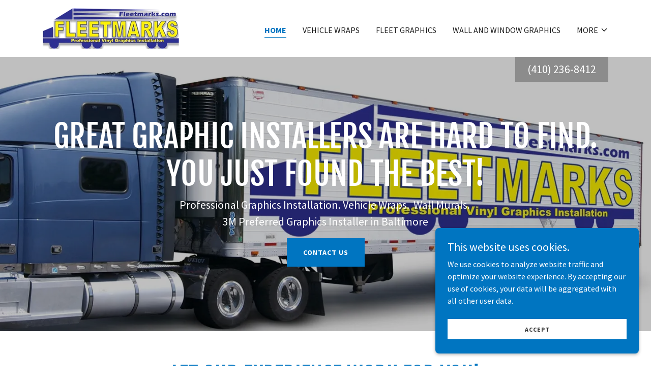

--- FILE ---
content_type: text/html;charset=utf-8
request_url: https://fleetmarks.com/
body_size: 20372
content:
<!DOCTYPE html><html lang="en-US"><head><link rel="icon" href="//img1.wsimg.com/isteam/ip/e59918ac-fb0a-4f48-8c80-b9a87cd9523b/favicon/c9fe3d82-891e-44a4-8d12-18105e4aa0d4.jpg/:/rs=w:16,h:16,m" sizes="16x16"/><link rel="icon" href="//img1.wsimg.com/isteam/ip/e59918ac-fb0a-4f48-8c80-b9a87cd9523b/favicon/c9fe3d82-891e-44a4-8d12-18105e4aa0d4.jpg/:/rs=w:24,h:24,m" sizes="24x24"/><link rel="icon" href="//img1.wsimg.com/isteam/ip/e59918ac-fb0a-4f48-8c80-b9a87cd9523b/favicon/c9fe3d82-891e-44a4-8d12-18105e4aa0d4.jpg/:/rs=w:32,h:32,m" sizes="32x32"/><link rel="icon" href="//img1.wsimg.com/isteam/ip/e59918ac-fb0a-4f48-8c80-b9a87cd9523b/favicon/c9fe3d82-891e-44a4-8d12-18105e4aa0d4.jpg/:/rs=w:48,h:48,m" sizes="48x48"/><link rel="icon" href="//img1.wsimg.com/isteam/ip/e59918ac-fb0a-4f48-8c80-b9a87cd9523b/favicon/c9fe3d82-891e-44a4-8d12-18105e4aa0d4.jpg/:/rs=w:64,h:64,m" sizes="64x64"/><meta charSet="utf-8"/><meta http-equiv="X-UA-Compatible" content="IE=edge"/><meta name="viewport" content="width=device-width, initial-scale=1"/><title>Fleetmarks - Graphic Installers, Vehicle Wraps</title><meta name="description" content="3M Preferred Graphics Installer. Vehicle wrap installer Maryland, DC, VA. Fleet wrap specialists.  "/><meta name="author" content="Fleetmarks vehicle wraps and graphics"/><meta name="generator" content="Starfield Technologies; Go Daddy Website Builder 8.0.0000"/><link rel="manifest" href="/manifest.webmanifest"/><link rel="apple-touch-icon" sizes="57x57" href="//img1.wsimg.com/isteam/ip/e59918ac-fb0a-4f48-8c80-b9a87cd9523b/logo/188f27dc-847e-406c-b409-9a64ba2e4c18.tif/:/rs=w:57,h:57,m"/><link rel="apple-touch-icon" sizes="60x60" href="//img1.wsimg.com/isteam/ip/e59918ac-fb0a-4f48-8c80-b9a87cd9523b/logo/188f27dc-847e-406c-b409-9a64ba2e4c18.tif/:/rs=w:60,h:60,m"/><link rel="apple-touch-icon" sizes="72x72" href="//img1.wsimg.com/isteam/ip/e59918ac-fb0a-4f48-8c80-b9a87cd9523b/logo/188f27dc-847e-406c-b409-9a64ba2e4c18.tif/:/rs=w:72,h:72,m"/><link rel="apple-touch-icon" sizes="114x114" href="//img1.wsimg.com/isteam/ip/e59918ac-fb0a-4f48-8c80-b9a87cd9523b/logo/188f27dc-847e-406c-b409-9a64ba2e4c18.tif/:/rs=w:114,h:114,m"/><link rel="apple-touch-icon" sizes="120x120" href="//img1.wsimg.com/isteam/ip/e59918ac-fb0a-4f48-8c80-b9a87cd9523b/logo/188f27dc-847e-406c-b409-9a64ba2e4c18.tif/:/rs=w:120,h:120,m"/><link rel="apple-touch-icon" sizes="144x144" href="//img1.wsimg.com/isteam/ip/e59918ac-fb0a-4f48-8c80-b9a87cd9523b/logo/188f27dc-847e-406c-b409-9a64ba2e4c18.tif/:/rs=w:144,h:144,m"/><link rel="apple-touch-icon" sizes="152x152" href="//img1.wsimg.com/isteam/ip/e59918ac-fb0a-4f48-8c80-b9a87cd9523b/logo/188f27dc-847e-406c-b409-9a64ba2e4c18.tif/:/rs=w:152,h:152,m"/><link rel="apple-touch-icon" sizes="180x180" href="//img1.wsimg.com/isteam/ip/e59918ac-fb0a-4f48-8c80-b9a87cd9523b/logo/188f27dc-847e-406c-b409-9a64ba2e4c18.tif/:/rs=w:180,h:180,m"/><meta property="og:url" content="https://fleetmarks.com/"/>
<meta property="og:site_name" content="Fleetmarks vehicle wraps and graphics"/>
<meta property="og:title" content="Great graphic installers are hard to find. You just found the best!"/>
<meta property="og:description" content="Professional Graphics Installation. Vehicle Wraps.  Wall Murals. 
 3M Preferred Graphics Installer in Baltimore "/>
<meta property="og:type" content="website"/>
<meta property="og:image" content="https://img1.wsimg.com/isteam/ip/e59918ac-fb0a-4f48-8c80-b9a87cd9523b/fbec73c6-bd5c-4d39-93a9-6bb26738879d.jpg"/>
<meta property="og:locale" content="en_US"/>
<meta name="twitter:card" content="summary"/>
<meta name="twitter:title" content="Fleetmarks vehicle wraps and graphics"/>
<meta name="twitter:description" content="Great graphic installers are hard to find. You just found the best!"/>
<meta name="twitter:image" content="https://img1.wsimg.com/isteam/ip/e59918ac-fb0a-4f48-8c80-b9a87cd9523b/fbec73c6-bd5c-4d39-93a9-6bb26738879d.jpg"/>
<meta name="twitter:image:alt" content="Fleetmarks vehicle wraps and graphics"/>
<meta name="theme-color" content="016"/><style data-inline-fonts>/* cyrillic-ext */
@font-face {
  font-family: 'Fjalla One';
  font-style: normal;
  font-weight: 400;
  font-display: swap;
  src: url(https://img1.wsimg.com/gfonts/s/fjallaone/v16/Yq6R-LCAWCX3-6Ky7FAFrOx6kigt.woff2) format('woff2');
  unicode-range: U+0460-052F, U+1C80-1C8A, U+20B4, U+2DE0-2DFF, U+A640-A69F, U+FE2E-FE2F;
}
/* vietnamese */
@font-face {
  font-family: 'Fjalla One';
  font-style: normal;
  font-weight: 400;
  font-display: swap;
  src: url(https://img1.wsimg.com/gfonts/s/fjallaone/v16/Yq6R-LCAWCX3-6Ky7FAFrO56kigt.woff2) format('woff2');
  unicode-range: U+0102-0103, U+0110-0111, U+0128-0129, U+0168-0169, U+01A0-01A1, U+01AF-01B0, U+0300-0301, U+0303-0304, U+0308-0309, U+0323, U+0329, U+1EA0-1EF9, U+20AB;
}
/* latin-ext */
@font-face {
  font-family: 'Fjalla One';
  font-style: normal;
  font-weight: 400;
  font-display: swap;
  src: url(https://img1.wsimg.com/gfonts/s/fjallaone/v16/Yq6R-LCAWCX3-6Ky7FAFrO96kigt.woff2) format('woff2');
  unicode-range: U+0100-02BA, U+02BD-02C5, U+02C7-02CC, U+02CE-02D7, U+02DD-02FF, U+0304, U+0308, U+0329, U+1D00-1DBF, U+1E00-1E9F, U+1EF2-1EFF, U+2020, U+20A0-20AB, U+20AD-20C0, U+2113, U+2C60-2C7F, U+A720-A7FF;
}
/* latin */
@font-face {
  font-family: 'Fjalla One';
  font-style: normal;
  font-weight: 400;
  font-display: swap;
  src: url(https://img1.wsimg.com/gfonts/s/fjallaone/v16/Yq6R-LCAWCX3-6Ky7FAFrOF6kg.woff2) format('woff2');
  unicode-range: U+0000-00FF, U+0131, U+0152-0153, U+02BB-02BC, U+02C6, U+02DA, U+02DC, U+0304, U+0308, U+0329, U+2000-206F, U+20AC, U+2122, U+2191, U+2193, U+2212, U+2215, U+FEFF, U+FFFD;
}

/* cyrillic-ext */
@font-face {
  font-family: 'Source Sans Pro';
  font-style: italic;
  font-weight: 300;
  font-display: swap;
  src: url(https://img1.wsimg.com/gfonts/s/sourcesanspro/v23/6xKwdSBYKcSV-LCoeQqfX1RYOo3qPZZMkidh18Smxg.woff2) format('woff2');
  unicode-range: U+0460-052F, U+1C80-1C8A, U+20B4, U+2DE0-2DFF, U+A640-A69F, U+FE2E-FE2F;
}
/* cyrillic */
@font-face {
  font-family: 'Source Sans Pro';
  font-style: italic;
  font-weight: 300;
  font-display: swap;
  src: url(https://img1.wsimg.com/gfonts/s/sourcesanspro/v23/6xKwdSBYKcSV-LCoeQqfX1RYOo3qPZZMkido18Smxg.woff2) format('woff2');
  unicode-range: U+0301, U+0400-045F, U+0490-0491, U+04B0-04B1, U+2116;
}
/* greek-ext */
@font-face {
  font-family: 'Source Sans Pro';
  font-style: italic;
  font-weight: 300;
  font-display: swap;
  src: url(https://img1.wsimg.com/gfonts/s/sourcesanspro/v23/6xKwdSBYKcSV-LCoeQqfX1RYOo3qPZZMkidg18Smxg.woff2) format('woff2');
  unicode-range: U+1F00-1FFF;
}
/* greek */
@font-face {
  font-family: 'Source Sans Pro';
  font-style: italic;
  font-weight: 300;
  font-display: swap;
  src: url(https://img1.wsimg.com/gfonts/s/sourcesanspro/v23/6xKwdSBYKcSV-LCoeQqfX1RYOo3qPZZMkidv18Smxg.woff2) format('woff2');
  unicode-range: U+0370-0377, U+037A-037F, U+0384-038A, U+038C, U+038E-03A1, U+03A3-03FF;
}
/* vietnamese */
@font-face {
  font-family: 'Source Sans Pro';
  font-style: italic;
  font-weight: 300;
  font-display: swap;
  src: url(https://img1.wsimg.com/gfonts/s/sourcesanspro/v23/6xKwdSBYKcSV-LCoeQqfX1RYOo3qPZZMkidj18Smxg.woff2) format('woff2');
  unicode-range: U+0102-0103, U+0110-0111, U+0128-0129, U+0168-0169, U+01A0-01A1, U+01AF-01B0, U+0300-0301, U+0303-0304, U+0308-0309, U+0323, U+0329, U+1EA0-1EF9, U+20AB;
}
/* latin-ext */
@font-face {
  font-family: 'Source Sans Pro';
  font-style: italic;
  font-weight: 300;
  font-display: swap;
  src: url(https://img1.wsimg.com/gfonts/s/sourcesanspro/v23/6xKwdSBYKcSV-LCoeQqfX1RYOo3qPZZMkidi18Smxg.woff2) format('woff2');
  unicode-range: U+0100-02BA, U+02BD-02C5, U+02C7-02CC, U+02CE-02D7, U+02DD-02FF, U+0304, U+0308, U+0329, U+1D00-1DBF, U+1E00-1E9F, U+1EF2-1EFF, U+2020, U+20A0-20AB, U+20AD-20C0, U+2113, U+2C60-2C7F, U+A720-A7FF;
}
/* latin */
@font-face {
  font-family: 'Source Sans Pro';
  font-style: italic;
  font-weight: 300;
  font-display: swap;
  src: url(https://img1.wsimg.com/gfonts/s/sourcesanspro/v23/6xKwdSBYKcSV-LCoeQqfX1RYOo3qPZZMkids18Q.woff2) format('woff2');
  unicode-range: U+0000-00FF, U+0131, U+0152-0153, U+02BB-02BC, U+02C6, U+02DA, U+02DC, U+0304, U+0308, U+0329, U+2000-206F, U+20AC, U+2122, U+2191, U+2193, U+2212, U+2215, U+FEFF, U+FFFD;
}
/* cyrillic-ext */
@font-face {
  font-family: 'Source Sans Pro';
  font-style: italic;
  font-weight: 400;
  font-display: swap;
  src: url(https://img1.wsimg.com/gfonts/s/sourcesanspro/v23/6xK1dSBYKcSV-LCoeQqfX1RYOo3qPZ7qsDJT9g.woff2) format('woff2');
  unicode-range: U+0460-052F, U+1C80-1C8A, U+20B4, U+2DE0-2DFF, U+A640-A69F, U+FE2E-FE2F;
}
/* cyrillic */
@font-face {
  font-family: 'Source Sans Pro';
  font-style: italic;
  font-weight: 400;
  font-display: swap;
  src: url(https://img1.wsimg.com/gfonts/s/sourcesanspro/v23/6xK1dSBYKcSV-LCoeQqfX1RYOo3qPZ7jsDJT9g.woff2) format('woff2');
  unicode-range: U+0301, U+0400-045F, U+0490-0491, U+04B0-04B1, U+2116;
}
/* greek-ext */
@font-face {
  font-family: 'Source Sans Pro';
  font-style: italic;
  font-weight: 400;
  font-display: swap;
  src: url(https://img1.wsimg.com/gfonts/s/sourcesanspro/v23/6xK1dSBYKcSV-LCoeQqfX1RYOo3qPZ7rsDJT9g.woff2) format('woff2');
  unicode-range: U+1F00-1FFF;
}
/* greek */
@font-face {
  font-family: 'Source Sans Pro';
  font-style: italic;
  font-weight: 400;
  font-display: swap;
  src: url(https://img1.wsimg.com/gfonts/s/sourcesanspro/v23/6xK1dSBYKcSV-LCoeQqfX1RYOo3qPZ7ksDJT9g.woff2) format('woff2');
  unicode-range: U+0370-0377, U+037A-037F, U+0384-038A, U+038C, U+038E-03A1, U+03A3-03FF;
}
/* vietnamese */
@font-face {
  font-family: 'Source Sans Pro';
  font-style: italic;
  font-weight: 400;
  font-display: swap;
  src: url(https://img1.wsimg.com/gfonts/s/sourcesanspro/v23/6xK1dSBYKcSV-LCoeQqfX1RYOo3qPZ7osDJT9g.woff2) format('woff2');
  unicode-range: U+0102-0103, U+0110-0111, U+0128-0129, U+0168-0169, U+01A0-01A1, U+01AF-01B0, U+0300-0301, U+0303-0304, U+0308-0309, U+0323, U+0329, U+1EA0-1EF9, U+20AB;
}
/* latin-ext */
@font-face {
  font-family: 'Source Sans Pro';
  font-style: italic;
  font-weight: 400;
  font-display: swap;
  src: url(https://img1.wsimg.com/gfonts/s/sourcesanspro/v23/6xK1dSBYKcSV-LCoeQqfX1RYOo3qPZ7psDJT9g.woff2) format('woff2');
  unicode-range: U+0100-02BA, U+02BD-02C5, U+02C7-02CC, U+02CE-02D7, U+02DD-02FF, U+0304, U+0308, U+0329, U+1D00-1DBF, U+1E00-1E9F, U+1EF2-1EFF, U+2020, U+20A0-20AB, U+20AD-20C0, U+2113, U+2C60-2C7F, U+A720-A7FF;
}
/* latin */
@font-face {
  font-family: 'Source Sans Pro';
  font-style: italic;
  font-weight: 400;
  font-display: swap;
  src: url(https://img1.wsimg.com/gfonts/s/sourcesanspro/v23/6xK1dSBYKcSV-LCoeQqfX1RYOo3qPZ7nsDI.woff2) format('woff2');
  unicode-range: U+0000-00FF, U+0131, U+0152-0153, U+02BB-02BC, U+02C6, U+02DA, U+02DC, U+0304, U+0308, U+0329, U+2000-206F, U+20AC, U+2122, U+2191, U+2193, U+2212, U+2215, U+FEFF, U+FFFD;
}
/* cyrillic-ext */
@font-face {
  font-family: 'Source Sans Pro';
  font-style: italic;
  font-weight: 700;
  font-display: swap;
  src: url(https://img1.wsimg.com/gfonts/s/sourcesanspro/v23/6xKwdSBYKcSV-LCoeQqfX1RYOo3qPZZclSdh18Smxg.woff2) format('woff2');
  unicode-range: U+0460-052F, U+1C80-1C8A, U+20B4, U+2DE0-2DFF, U+A640-A69F, U+FE2E-FE2F;
}
/* cyrillic */
@font-face {
  font-family: 'Source Sans Pro';
  font-style: italic;
  font-weight: 700;
  font-display: swap;
  src: url(https://img1.wsimg.com/gfonts/s/sourcesanspro/v23/6xKwdSBYKcSV-LCoeQqfX1RYOo3qPZZclSdo18Smxg.woff2) format('woff2');
  unicode-range: U+0301, U+0400-045F, U+0490-0491, U+04B0-04B1, U+2116;
}
/* greek-ext */
@font-face {
  font-family: 'Source Sans Pro';
  font-style: italic;
  font-weight: 700;
  font-display: swap;
  src: url(https://img1.wsimg.com/gfonts/s/sourcesanspro/v23/6xKwdSBYKcSV-LCoeQqfX1RYOo3qPZZclSdg18Smxg.woff2) format('woff2');
  unicode-range: U+1F00-1FFF;
}
/* greek */
@font-face {
  font-family: 'Source Sans Pro';
  font-style: italic;
  font-weight: 700;
  font-display: swap;
  src: url(https://img1.wsimg.com/gfonts/s/sourcesanspro/v23/6xKwdSBYKcSV-LCoeQqfX1RYOo3qPZZclSdv18Smxg.woff2) format('woff2');
  unicode-range: U+0370-0377, U+037A-037F, U+0384-038A, U+038C, U+038E-03A1, U+03A3-03FF;
}
/* vietnamese */
@font-face {
  font-family: 'Source Sans Pro';
  font-style: italic;
  font-weight: 700;
  font-display: swap;
  src: url(https://img1.wsimg.com/gfonts/s/sourcesanspro/v23/6xKwdSBYKcSV-LCoeQqfX1RYOo3qPZZclSdj18Smxg.woff2) format('woff2');
  unicode-range: U+0102-0103, U+0110-0111, U+0128-0129, U+0168-0169, U+01A0-01A1, U+01AF-01B0, U+0300-0301, U+0303-0304, U+0308-0309, U+0323, U+0329, U+1EA0-1EF9, U+20AB;
}
/* latin-ext */
@font-face {
  font-family: 'Source Sans Pro';
  font-style: italic;
  font-weight: 700;
  font-display: swap;
  src: url(https://img1.wsimg.com/gfonts/s/sourcesanspro/v23/6xKwdSBYKcSV-LCoeQqfX1RYOo3qPZZclSdi18Smxg.woff2) format('woff2');
  unicode-range: U+0100-02BA, U+02BD-02C5, U+02C7-02CC, U+02CE-02D7, U+02DD-02FF, U+0304, U+0308, U+0329, U+1D00-1DBF, U+1E00-1E9F, U+1EF2-1EFF, U+2020, U+20A0-20AB, U+20AD-20C0, U+2113, U+2C60-2C7F, U+A720-A7FF;
}
/* latin */
@font-face {
  font-family: 'Source Sans Pro';
  font-style: italic;
  font-weight: 700;
  font-display: swap;
  src: url(https://img1.wsimg.com/gfonts/s/sourcesanspro/v23/6xKwdSBYKcSV-LCoeQqfX1RYOo3qPZZclSds18Q.woff2) format('woff2');
  unicode-range: U+0000-00FF, U+0131, U+0152-0153, U+02BB-02BC, U+02C6, U+02DA, U+02DC, U+0304, U+0308, U+0329, U+2000-206F, U+20AC, U+2122, U+2191, U+2193, U+2212, U+2215, U+FEFF, U+FFFD;
}
/* cyrillic-ext */
@font-face {
  font-family: 'Source Sans Pro';
  font-style: normal;
  font-weight: 300;
  font-display: swap;
  src: url(https://img1.wsimg.com/gfonts/s/sourcesanspro/v23/6xKydSBYKcSV-LCoeQqfX1RYOo3ik4zwmhduz8A.woff2) format('woff2');
  unicode-range: U+0460-052F, U+1C80-1C8A, U+20B4, U+2DE0-2DFF, U+A640-A69F, U+FE2E-FE2F;
}
/* cyrillic */
@font-face {
  font-family: 'Source Sans Pro';
  font-style: normal;
  font-weight: 300;
  font-display: swap;
  src: url(https://img1.wsimg.com/gfonts/s/sourcesanspro/v23/6xKydSBYKcSV-LCoeQqfX1RYOo3ik4zwkxduz8A.woff2) format('woff2');
  unicode-range: U+0301, U+0400-045F, U+0490-0491, U+04B0-04B1, U+2116;
}
/* greek-ext */
@font-face {
  font-family: 'Source Sans Pro';
  font-style: normal;
  font-weight: 300;
  font-display: swap;
  src: url(https://img1.wsimg.com/gfonts/s/sourcesanspro/v23/6xKydSBYKcSV-LCoeQqfX1RYOo3ik4zwmxduz8A.woff2) format('woff2');
  unicode-range: U+1F00-1FFF;
}
/* greek */
@font-face {
  font-family: 'Source Sans Pro';
  font-style: normal;
  font-weight: 300;
  font-display: swap;
  src: url(https://img1.wsimg.com/gfonts/s/sourcesanspro/v23/6xKydSBYKcSV-LCoeQqfX1RYOo3ik4zwlBduz8A.woff2) format('woff2');
  unicode-range: U+0370-0377, U+037A-037F, U+0384-038A, U+038C, U+038E-03A1, U+03A3-03FF;
}
/* vietnamese */
@font-face {
  font-family: 'Source Sans Pro';
  font-style: normal;
  font-weight: 300;
  font-display: swap;
  src: url(https://img1.wsimg.com/gfonts/s/sourcesanspro/v23/6xKydSBYKcSV-LCoeQqfX1RYOo3ik4zwmBduz8A.woff2) format('woff2');
  unicode-range: U+0102-0103, U+0110-0111, U+0128-0129, U+0168-0169, U+01A0-01A1, U+01AF-01B0, U+0300-0301, U+0303-0304, U+0308-0309, U+0323, U+0329, U+1EA0-1EF9, U+20AB;
}
/* latin-ext */
@font-face {
  font-family: 'Source Sans Pro';
  font-style: normal;
  font-weight: 300;
  font-display: swap;
  src: url(https://img1.wsimg.com/gfonts/s/sourcesanspro/v23/6xKydSBYKcSV-LCoeQqfX1RYOo3ik4zwmRduz8A.woff2) format('woff2');
  unicode-range: U+0100-02BA, U+02BD-02C5, U+02C7-02CC, U+02CE-02D7, U+02DD-02FF, U+0304, U+0308, U+0329, U+1D00-1DBF, U+1E00-1E9F, U+1EF2-1EFF, U+2020, U+20A0-20AB, U+20AD-20C0, U+2113, U+2C60-2C7F, U+A720-A7FF;
}
/* latin */
@font-face {
  font-family: 'Source Sans Pro';
  font-style: normal;
  font-weight: 300;
  font-display: swap;
  src: url(https://img1.wsimg.com/gfonts/s/sourcesanspro/v23/6xKydSBYKcSV-LCoeQqfX1RYOo3ik4zwlxdu.woff2) format('woff2');
  unicode-range: U+0000-00FF, U+0131, U+0152-0153, U+02BB-02BC, U+02C6, U+02DA, U+02DC, U+0304, U+0308, U+0329, U+2000-206F, U+20AC, U+2122, U+2191, U+2193, U+2212, U+2215, U+FEFF, U+FFFD;
}
/* cyrillic-ext */
@font-face {
  font-family: 'Source Sans Pro';
  font-style: normal;
  font-weight: 400;
  font-display: swap;
  src: url(https://img1.wsimg.com/gfonts/s/sourcesanspro/v23/6xK3dSBYKcSV-LCoeQqfX1RYOo3qNa7lqDY.woff2) format('woff2');
  unicode-range: U+0460-052F, U+1C80-1C8A, U+20B4, U+2DE0-2DFF, U+A640-A69F, U+FE2E-FE2F;
}
/* cyrillic */
@font-face {
  font-family: 'Source Sans Pro';
  font-style: normal;
  font-weight: 400;
  font-display: swap;
  src: url(https://img1.wsimg.com/gfonts/s/sourcesanspro/v23/6xK3dSBYKcSV-LCoeQqfX1RYOo3qPK7lqDY.woff2) format('woff2');
  unicode-range: U+0301, U+0400-045F, U+0490-0491, U+04B0-04B1, U+2116;
}
/* greek-ext */
@font-face {
  font-family: 'Source Sans Pro';
  font-style: normal;
  font-weight: 400;
  font-display: swap;
  src: url(https://img1.wsimg.com/gfonts/s/sourcesanspro/v23/6xK3dSBYKcSV-LCoeQqfX1RYOo3qNK7lqDY.woff2) format('woff2');
  unicode-range: U+1F00-1FFF;
}
/* greek */
@font-face {
  font-family: 'Source Sans Pro';
  font-style: normal;
  font-weight: 400;
  font-display: swap;
  src: url(https://img1.wsimg.com/gfonts/s/sourcesanspro/v23/6xK3dSBYKcSV-LCoeQqfX1RYOo3qO67lqDY.woff2) format('woff2');
  unicode-range: U+0370-0377, U+037A-037F, U+0384-038A, U+038C, U+038E-03A1, U+03A3-03FF;
}
/* vietnamese */
@font-face {
  font-family: 'Source Sans Pro';
  font-style: normal;
  font-weight: 400;
  font-display: swap;
  src: url(https://img1.wsimg.com/gfonts/s/sourcesanspro/v23/6xK3dSBYKcSV-LCoeQqfX1RYOo3qN67lqDY.woff2) format('woff2');
  unicode-range: U+0102-0103, U+0110-0111, U+0128-0129, U+0168-0169, U+01A0-01A1, U+01AF-01B0, U+0300-0301, U+0303-0304, U+0308-0309, U+0323, U+0329, U+1EA0-1EF9, U+20AB;
}
/* latin-ext */
@font-face {
  font-family: 'Source Sans Pro';
  font-style: normal;
  font-weight: 400;
  font-display: swap;
  src: url(https://img1.wsimg.com/gfonts/s/sourcesanspro/v23/6xK3dSBYKcSV-LCoeQqfX1RYOo3qNq7lqDY.woff2) format('woff2');
  unicode-range: U+0100-02BA, U+02BD-02C5, U+02C7-02CC, U+02CE-02D7, U+02DD-02FF, U+0304, U+0308, U+0329, U+1D00-1DBF, U+1E00-1E9F, U+1EF2-1EFF, U+2020, U+20A0-20AB, U+20AD-20C0, U+2113, U+2C60-2C7F, U+A720-A7FF;
}
/* latin */
@font-face {
  font-family: 'Source Sans Pro';
  font-style: normal;
  font-weight: 400;
  font-display: swap;
  src: url(https://img1.wsimg.com/gfonts/s/sourcesanspro/v23/6xK3dSBYKcSV-LCoeQqfX1RYOo3qOK7l.woff2) format('woff2');
  unicode-range: U+0000-00FF, U+0131, U+0152-0153, U+02BB-02BC, U+02C6, U+02DA, U+02DC, U+0304, U+0308, U+0329, U+2000-206F, U+20AC, U+2122, U+2191, U+2193, U+2212, U+2215, U+FEFF, U+FFFD;
}
/* cyrillic-ext */
@font-face {
  font-family: 'Source Sans Pro';
  font-style: normal;
  font-weight: 700;
  font-display: swap;
  src: url(https://img1.wsimg.com/gfonts/s/sourcesanspro/v23/6xKydSBYKcSV-LCoeQqfX1RYOo3ig4vwmhduz8A.woff2) format('woff2');
  unicode-range: U+0460-052F, U+1C80-1C8A, U+20B4, U+2DE0-2DFF, U+A640-A69F, U+FE2E-FE2F;
}
/* cyrillic */
@font-face {
  font-family: 'Source Sans Pro';
  font-style: normal;
  font-weight: 700;
  font-display: swap;
  src: url(https://img1.wsimg.com/gfonts/s/sourcesanspro/v23/6xKydSBYKcSV-LCoeQqfX1RYOo3ig4vwkxduz8A.woff2) format('woff2');
  unicode-range: U+0301, U+0400-045F, U+0490-0491, U+04B0-04B1, U+2116;
}
/* greek-ext */
@font-face {
  font-family: 'Source Sans Pro';
  font-style: normal;
  font-weight: 700;
  font-display: swap;
  src: url(https://img1.wsimg.com/gfonts/s/sourcesanspro/v23/6xKydSBYKcSV-LCoeQqfX1RYOo3ig4vwmxduz8A.woff2) format('woff2');
  unicode-range: U+1F00-1FFF;
}
/* greek */
@font-face {
  font-family: 'Source Sans Pro';
  font-style: normal;
  font-weight: 700;
  font-display: swap;
  src: url(https://img1.wsimg.com/gfonts/s/sourcesanspro/v23/6xKydSBYKcSV-LCoeQqfX1RYOo3ig4vwlBduz8A.woff2) format('woff2');
  unicode-range: U+0370-0377, U+037A-037F, U+0384-038A, U+038C, U+038E-03A1, U+03A3-03FF;
}
/* vietnamese */
@font-face {
  font-family: 'Source Sans Pro';
  font-style: normal;
  font-weight: 700;
  font-display: swap;
  src: url(https://img1.wsimg.com/gfonts/s/sourcesanspro/v23/6xKydSBYKcSV-LCoeQqfX1RYOo3ig4vwmBduz8A.woff2) format('woff2');
  unicode-range: U+0102-0103, U+0110-0111, U+0128-0129, U+0168-0169, U+01A0-01A1, U+01AF-01B0, U+0300-0301, U+0303-0304, U+0308-0309, U+0323, U+0329, U+1EA0-1EF9, U+20AB;
}
/* latin-ext */
@font-face {
  font-family: 'Source Sans Pro';
  font-style: normal;
  font-weight: 700;
  font-display: swap;
  src: url(https://img1.wsimg.com/gfonts/s/sourcesanspro/v23/6xKydSBYKcSV-LCoeQqfX1RYOo3ig4vwmRduz8A.woff2) format('woff2');
  unicode-range: U+0100-02BA, U+02BD-02C5, U+02C7-02CC, U+02CE-02D7, U+02DD-02FF, U+0304, U+0308, U+0329, U+1D00-1DBF, U+1E00-1E9F, U+1EF2-1EFF, U+2020, U+20A0-20AB, U+20AD-20C0, U+2113, U+2C60-2C7F, U+A720-A7FF;
}
/* latin */
@font-face {
  font-family: 'Source Sans Pro';
  font-style: normal;
  font-weight: 700;
  font-display: swap;
  src: url(https://img1.wsimg.com/gfonts/s/sourcesanspro/v23/6xKydSBYKcSV-LCoeQqfX1RYOo3ig4vwlxdu.woff2) format('woff2');
  unicode-range: U+0000-00FF, U+0131, U+0152-0153, U+02BB-02BC, U+02C6, U+02DA, U+02DC, U+0304, U+0308, U+0329, U+2000-206F, U+20AC, U+2122, U+2191, U+2193, U+2212, U+2215, U+FEFF, U+FFFD;
}
</style><style>.x{-ms-text-size-adjust:100%;-webkit-text-size-adjust:100%;-webkit-tap-highlight-color:rgba(0,0,0,0);margin:0;box-sizing:border-box}.x *,.x :after,.x :before{box-sizing:inherit}.x-el a[href^="mailto:"]:not(.x-el),.x-el a[href^="tel:"]:not(.x-el){color:inherit;font-size:inherit;text-decoration:inherit}.x-el-article,.x-el-aside,.x-el-details,.x-el-figcaption,.x-el-figure,.x-el-footer,.x-el-header,.x-el-hgroup,.x-el-main,.x-el-menu,.x-el-nav,.x-el-section,.x-el-summary{display:block}.x-el-audio,.x-el-canvas,.x-el-progress,.x-el-video{display:inline-block;vertical-align:baseline}.x-el-audio:not([controls]){display:none;height:0}.x-el-template{display:none}.x-el-a{background-color:transparent;color:inherit}.x-el-a:active,.x-el-a:hover{outline:0}.x-el-abbr[title]{border-bottom:1px dotted}.x-el-b,.x-el-strong{font-weight:700}.x-el-dfn{font-style:italic}.x-el-mark{background:#ff0;color:#000}.x-el-small{font-size:80%}.x-el-sub,.x-el-sup{font-size:75%;line-height:0;position:relative;vertical-align:baseline}.x-el-sup{top:-.5em}.x-el-sub{bottom:-.25em}.x-el-img{vertical-align:middle;border:0}.x-el-svg:not(:root){overflow:hidden}.x-el-figure{margin:0}.x-el-hr{box-sizing:content-box;height:0}.x-el-pre{overflow:auto}.x-el-code,.x-el-kbd,.x-el-pre,.x-el-samp{font-family:monospace,monospace;font-size:1em}.x-el-button,.x-el-input,.x-el-optgroup,.x-el-select,.x-el-textarea{color:inherit;font:inherit;margin:0}.x-el-button{overflow:visible}.x-el-button,.x-el-select{text-transform:none}.x-el-button,.x-el-input[type=button],.x-el-input[type=reset],.x-el-input[type=submit]{-webkit-appearance:button;cursor:pointer}.x-el-button[disabled],.x-el-input[disabled]{cursor:default}.x-el-button::-moz-focus-inner,.x-el-input::-moz-focus-inner{border:0;padding:0}.x-el-input{line-height:normal}.x-el-input[type=checkbox],.x-el-input[type=radio]{box-sizing:border-box;padding:0}.x-el-input[type=number]::-webkit-inner-spin-button,.x-el-input[type=number]::-webkit-outer-spin-button{height:auto}.x-el-input[type=search]{-webkit-appearance:textfield;box-sizing:content-box}.x-el-input[type=search]::-webkit-search-cancel-button,.x-el-input[type=search]::-webkit-search-decoration{-webkit-appearance:none}.x-el-textarea{border:0}.x-el-fieldset{border:1px solid silver;margin:0 2px;padding:.35em .625em .75em}.x-el-legend{border:0;padding:0}.x-el-textarea{overflow:auto}.x-el-optgroup{font-weight:700}.x-el-table{border-collapse:collapse;border-spacing:0}.x-el-td,.x-el-th{padding:0}.x{-webkit-font-smoothing:antialiased}.x-el-hr{border:0}.x-el-fieldset,.x-el-input,.x-el-select,.x-el-textarea{margin-top:0;margin-bottom:0}.x-el-fieldset,.x-el-input[type=email],.x-el-input[type=text],.x-el-textarea{width:100%}.x-el-label{vertical-align:middle}.x-el-input{border-style:none;padding:.5em;vertical-align:middle}.x-el-select:not([multiple]){vertical-align:middle}.x-el-textarea{line-height:1.75;padding:.5em}.x-el.d-none{display:none!important}.sideline-footer{margin-top:auto}.disable-scroll{touch-action:none;overflow:hidden;position:fixed;max-width:100vw}@-webkit-keyframes loaderscale{0%{transform:scale(1);opacity:1}45%{transform:scale(.1);opacity:.7}80%{transform:scale(1);opacity:1}}@keyframes loaderscale{0%{transform:scale(1);opacity:1}45%{transform:scale(.1);opacity:.7}80%{transform:scale(1);opacity:1}}.x-loader svg{display:inline-block}.x-loader svg:first-child{-webkit-animation:loaderscale .75s cubic-bezier(.2,.68,.18,1.08) -.24s infinite;animation:loaderscale .75s cubic-bezier(.2,.68,.18,1.08) -.24s infinite}.x-loader svg:nth-child(2){-webkit-animation:loaderscale .75s cubic-bezier(.2,.68,.18,1.08) -.12s infinite;animation:loaderscale .75s cubic-bezier(.2,.68,.18,1.08) -.12s infinite}.x-loader svg:nth-child(3){-webkit-animation:loaderscale .75s cubic-bezier(.2,.68,.18,1.08) 0s infinite;animation:loaderscale .75s cubic-bezier(.2,.68,.18,1.08) 0s infinite}.x-icon>svg{transition:transform .33s ease-in-out}.x-icon>svg.rotate-90{transform:rotate(-90deg)}.x-icon>svg.rotate90{transform:rotate(90deg)}.x-icon>svg.rotate-180{transform:rotate(-180deg)}.x-icon>svg.rotate180{transform:rotate(180deg)}.x-rt:after{content:"";clear:both}.x-rt ol,.x-rt ul{text-align:left}.x-rt p{margin:0}.x-rt br{clear:both}.mte-inline-block{display:inline-block}@media only screen and (min-device-width:1025px){:root select,_::-webkit-full-page-media,_:future{font-family:sans-serif!important}}

</style>
<style>/*
Copyright (c) 2011 by Sorkin Type Co (www.sorkintype.com eben@eyebytes.com), with Reserved Font Name "Fjalla"

This Font Software is licensed under the SIL Open Font License, Version 1.1.
This license is copied below, and is also available with a FAQ at: http://scripts.sil.org/OFL

—————————————————————————————-
SIL OPEN FONT LICENSE Version 1.1 - 26 February 2007
—————————————————————————————-
*/

/*
Copyright 2010, 2012, 2014 Adobe Systems Incorporated (http://www.adobe.com/), with Reserved Font Name Source.

This Font Software is licensed under the SIL Open Font License, Version 1.1.
This license is copied below, and is also available with a FAQ at: http://scripts.sil.org/OFL

—————————————————————————————-
SIL OPEN FONT LICENSE Version 1.1 - 26 February 2007
—————————————————————————————-
*/
</style>
<style data-glamor="cxs-default-sheet">.x .c1-1{letter-spacing:normal}.x .c1-2{text-transform:none}.x .c1-3{background-color:rgb(255, 255, 255)}.x .c1-4{width:100%}.x .c1-5 > div{position:relative}.x .c1-6 > div{overflow:hidden}.x .c1-7 > div{margin-top:auto}.x .c1-8 > div{margin-right:auto}.x .c1-9 > div{margin-bottom:auto}.x .c1-a > div{margin-left:auto}.x .c1-b{font-family:'Source Sans Pro', arial, sans-serif}.x .c1-c{font-size:16px}.x .c1-h{padding-top:56px}.x .c1-i{padding-bottom:56px}.x .c1-j{padding:0px !important}.x .c1-m{position:relative}.x .c1-n{overflow:hidden}.x .c1-o .sticky-animate{background-color:rgba(255, 255, 255, 0.9)}.x .c1-p{padding-top:8px}.x .c1-q{padding-bottom:8px}.x .c1-r{padding-left:24px}.x .c1-s{padding-right:24px}.x .c1-t{z-index:auto}.x .c1-y{align-items:center}.x .c1-z{flex-wrap:nowrap}.x .c1-10{display:flex}.x .c1-11{margin-top:0px}.x .c1-12{margin-right:0px}.x .c1-13{margin-bottom:0px}.x .c1-14{margin-left:0px}.x .c1-15{[object -object]:0px}.x .c1-17{width:70%}.x .c1-18{text-align:left}.x .c1-19{justify-content:flex-start}.x .c1-1a{overflow-wrap:break-word}.x .c1-1b{padding-left:8px}.x .c1-1c{padding-right:8px}.x .c1-1d{text-transform:uppercase}.x .c1-1e{display:inline-block}.x .c1-1f{font-family:'Fjalla One', arial, sans-serif}.x .c1-1g{max-width:calc(100% - 0.1px)}.x .c1-1k{letter-spacing:inherit}.x .c1-1l{text-transform:inherit}.x .c1-1m{text-decoration:none}.x .c1-1n{word-wrap:break-word}.x .c1-1o{display:inline}.x .c1-1p{cursor:pointer}.x .c1-1q{border-top:0px}.x .c1-1r{border-right:0px}.x .c1-1s{border-bottom:0px}.x .c1-1t{border-left:0px}.x .c1-1u{max-width:100%}.x .c1-1v{width:auto}.x .c1-1w{color:rgb(0, 117, 193)}.x .c1-1x{font-weight:inherit}.x .c1-1y:hover{color:rgb(0, 73, 124)}.x .c1-1z:active{color:rgb(0, 50, 87)}.x .c1-20{padding-top:0px}.x .c1-21{padding-right:0px}.x .c1-22{padding-bottom:0px}.x .c1-23{padding-left:0px}.x .c1-25{margin-left:auto}.x .c1-26{margin-right:auto}.x .c1-27{vertical-align:middle}.x .c1-28{aspect-ratio:auto}.x .c1-29{object-fit:contain}.x .c1-2a{height:80px}.x .c1-2b{background-color:transparent}.x .c1-2c{transition:max-height .5s}.x .c1-2d{border-radius:0px}.x .c1-2v{width:30%}.x .c1-2w{justify-content:flex-end}.x .c1-2x{color:rgb(27, 27, 27)}.x .c1-2y:hover{color:rgb(0, 117, 193)}.x .c1-2z{color:inherit}.x .c1-30{vertical-align:top}.x .c1-31{padding-top:6px}.x .c1-32{padding-right:6px}.x .c1-33{padding-bottom:6px}.x .c1-34{padding-left:6px}.x .c1-39{display:none}.x .c1-3b{width:35%}.x .c1-3c{min-width:35%}.x .c1-3d{flex-shrink:0}.x .c1-3i{min-width:65%}.x .c1-3j{flex-basis:auto}.x .c1-3k{padding-top:5px}.x .c1-3l{line-height:24px}.x .c1-3m{-webkit-margin-before:0}.x .c1-3n{-webkit-margin-after:0}.x .c1-3o{-webkit-padding-start:0}.x .c1-3p{color:rgb(94, 94, 94)}.x .c1-3q{margin-bottom:none}.x .c1-3r{list-style:none}.x .c1-3s{padding-left:32px}.x .c1-3t{white-space:nowrap}.x .c1-3u{visibility:hidden}.x .c1-3v:first-child{margin-left:0}.x .c1-3w:first-child{padding-left:0}.x .c1-3x{display:block}.x .c1-3y{border-bottom-style:solid}.x .c1-3z{padding-bottom:2px}.x .c1-40{margin-bottom:-3px}.x .c1-41{border-top-width:1px}.x .c1-42{border-right-width:1px}.x .c1-43{border-bottom-width:1px}.x .c1-44{border-left-width:1px}.x .c1-45{font-weight:700}.x .c1-46:active{color:rgb(0, 117, 193)}.x .c1-47{margin-left:-6px}.x .c1-48{margin-right:-6px}.x .c1-49{margin-top:-6px}.x .c1-4a{margin-bottom:-6px}.x .c1-4b{font-weight:400}.x .c1-4c{transition:transform .33s ease-in-out}.x .c1-4d{transform:rotate(0deg)}.x .c1-4e{border-radius:4px}.x .c1-4f{box-shadow:0 3px 6px 3px rgba(0,0,0,0.24)}.x .c1-4g{padding-top:16px}.x .c1-4h{padding-bottom:16px}.x .c1-4i{padding-left:16px}.x .c1-4j{padding-right:16px}.x .c1-4k{position:absolute}.x .c1-4l{right:0px}.x .c1-4m{top:32px}.x .c1-4n{max-height:45vh}.x .c1-4o{overflow-y:auto}.x .c1-4p{z-index:1003}.x .c1-4s:last-child{margin-bottom:0}.x .c1-4t{margin-bottom:8px}.x .c1-4u{margin-top:8px}.x .c1-4v{line-height:1.5}.x .c1-4w{background-color:rgb(22, 22, 22)}.x .c1-4x{position:fixed}.x .c1-4y{top:0px}.x .c1-4z{height:100%}.x .c1-50{z-index:10002}.x .c1-51{-webkit-overflow-scrolling:touch}.x .c1-52{transform:translateX(-150vw)}.x .c1-53{overscroll-behavior:contain}.x .c1-54{box-shadow:0 2px 6px 0px rgba(0,0,0,0.2)}.x .c1-55{transition:transform .3s ease-in-out}.x .c1-56{flex-direction:column}.x .c1-57{color:rgb(247, 247, 247)}.x .c1-58{line-height:1.3em}.x .c1-59{font-style:normal}.x .c1-5a{top:15px}.x .c1-5b{right:15px}.x .c1-5c{font-size:28px}.x .c1-5h{overflow-x:hidden}.x .c1-5i{overscroll-behavior:none}.x .c1-5j{color:rgb(164, 164, 164)}.x .c1-5k{border-color:rgba(76, 76, 76, 0.5)}.x .c1-5l{border-bottom-width:1px}.x .c1-5m:last-child{border-bottom:0}.x .c1-5n{min-width:200px}.x .c1-5o{justify-content:space-between}.x .c1-5p{font-size:22px}.x .c1-5q:hover{color:rgb(150, 193, 255)}.x .c1-5r:active{color:rgb(4, 132, 214)}.x .c1-5x{flex-grow:1}.x .c1-5y{background-position:c c}.x .c1-5z{min-height:500px}.x .c1-60{background-color:rgb(0, 0, 0)}.x .c1-61{background-size:auto, cover}.x .c1-62{background-blend-mode:normal}.x .c1-63{background-repeat:no-repeat}.x .c1-64{text-shadow:none}.x .c1-6t{background-color:rgba(22, 22, 22, 0.3)}.x .c1-6u{text-align:center}.x .c1-73 a{text-decoration:none}.x .c1-74{color:rgb(255, 255, 255)}.x .c1-75{color:inherit !important}.x .c1-76{font-size:inherit !important}.x .c1-77:hover{color:rgb(199, 220, 255)}.x .c1-78:active{color:rgb(255, 255, 255)}.x .c1-79{justify-content:center}.x .c1-7g{flex-shrink:1}.x .c1-7h > :nth-child(n){margin-bottom:8px}.x .c1-7i  > :last-child{margin-bottom:0 !important}.x .c1-7n{width:inherit}.x .c1-7o{line-height:1.2}.x .c1-7p{white-space:pre-line}.x .c1-7q{font-size:40px}.x .c1-7v{word-wrap:normal !important}.x .c1-7w{overflow-wrap:normal !important}.x .c1-7x{overflow:visible}.x .c1-7y{left:0px}.x .c1-7z{font-size:32px}.x .c1-84 > p{margin-top:0}.x .c1-85 > p{margin-right:0}.x .c1-86 > p{margin-bottom:0}.x .c1-87 > p{margin-left:0}.x .c1-88{line-height:inherit}.x .c1-89{font-style:italic}.x .c1-8a{text-decoration:line-through}.x .c1-8b{text-decoration:underline}.x .c1-8c{margin-top:16px}.x .c1-8d{flex-wrap:wrap}.x .c1-8e{column-gap:24px}.x .c1-8f{row-gap:24px}.x .c1-8h{letter-spacing:1px}.x .c1-8i{border-style:none}.x .c1-8j{display:inline-flex}.x .c1-8k{padding-right:32px}.x .c1-8l{min-height:56px}.x .c1-8m{background-color:rgb(0, 117, 193)}.x .c1-8n{font-size:14px}.x .c1-8o:hover{background-color:rgb(0, 143, 234)}.x .c1-8u{line-height:1.4}.x .c1-8v{margin-bottom:40px}.x .c1-8x{font-size:unset}.x .c1-8y{font-family:unset}.x .c1-8z{letter-spacing:unset}.x .c1-90{text-transform:unset}.x .c1-91{line-height:0px}.x .c1-92{border-color:rgb(226, 226, 226)}.x .c1-93{border-bottom-width:2px}.x .c1-94{border-style:solid}.x .c1-95{margin-top:24px}.x .c1-96{width:50px}.x .c1-97{margin-bottom:0px !important}.x .c1-9c{box-sizing:border-box}.x .c1-9d{flex-direction:row}.x .c1-9e{margin-right:-12px}.x .c1-9f{margin-bottom:-24px}.x .c1-9g{margin-left:-12px}.x .c1-9l{flex-basis:100%}.x .c1-9m{padding-right:12px}.x .c1-9n{padding-left:12px}.x .c1-9o{min-height:16em}.x .c1-9x > *{max-width:100%}.x .c1-9y > :nth-child(n){margin-bottom:24px}.x .c1-9z{background-size:cover}.x .c1-a0{padding-left:40px}.x .c1-a1{padding-right:40px}.x .c1-a2{padding-top:72px}.x .c1-a3{padding-bottom:72px}.x .c1-a4{order:-1}.x .c1-a5{z-index:1}.x .c1-a6{border-color:transparent}.x .c1-ae{background-position:41.30434782608695% 45.99999469259511%}.x .c1-b0 > :nth-child(n){margin-bottom:0px}.x .c1-b2{line-height:1.25}.x .c1-b4{margin-bottom:24px}.x .c1-b6{flex-grow:0}.x .c1-b7{text-shadow:0px 2px 10px rgba(0, 0, 0, 0.3)}.x .c1-ce{background-color:rgb(246, 246, 246)}.x .c1-cf{border-color:rgb(218, 218, 218)}.x .c1-cg{padding-bottom:24px}.x .c1-ck{max-width:700px}.x .c1-cl{min-height:40px}.x .c1-cm{color:rgb(87, 87, 87)}.x .c1-co{opacity:0}.x .c1-cp{transition:opacity 0.5s}.x .c1-cq:hover{opacity:1}.x .c1-cr{outline:none}.x .c1-cs{transform:translateY(-50%)}.x .c1-ct{background-color:rgba(22, 22, 22, 0.5)}.x .c1-cu{margin-top:300px}.x .c1-cv:hover{background-color:rgba(22, 22, 22, 0.5)}.x .c1-cw:active{background-color:rgba(22, 22, 22, 0.5)}.x .c1-d1{right:0px}.x .c1-d3{flex-basis:0%}.x .c1-da > p > ol{text-align:left}.x .c1-db > p > ol{display:block}.x .c1-dc > p > ol{padding-left:1.3em}.x .c1-dd > p > ol{margin-left:16px}.x .c1-de > p > ol{margin-right:16px}.x .c1-df > p > ol{margin-top:auto}.x .c1-dg > p > ol{margin-bottom:auto}.x .c1-dh > p > ul{text-align:left}.x .c1-di > p > ul{display:block}.x .c1-dj > p > ul{padding-left:1.3em}.x .c1-dk > p > ul{margin-left:16px}.x .c1-dl > p > ul{margin-right:16px}.x .c1-dm > p > ul{margin-top:auto}.x .c1-dn > p > ul{margin-bottom:auto}.x .c1-do > ul{text-align:left}.x .c1-dp > ul{display:block}.x .c1-dq > ul{padding-left:1.3em}.x .c1-dr > ul{margin-left:16px}.x .c1-ds > ul{margin-right:16px}.x .c1-dt > ul{margin-top:auto}.x .c1-du > ul{margin-bottom:auto}.x .c1-dv > ol{text-align:left}.x .c1-dw > ol{display:block}.x .c1-dx > ol{padding-left:1.3em}.x .c1-dy > ol{margin-left:16px}.x .c1-dz > ol{margin-right:16px}.x .c1-e0 > ol{margin-top:auto}.x .c1-e1 > ol{margin-bottom:auto}.x .c1-e5{margin-top:32px}.x .c1-e9{aspect-ratio:1.26 / 1}.x .c1-ed{aspect-ratio:1.5445544554455446 / 1}.x .c1-ef{aspect-ratio:1.25 / 1}.x .c1-ei{padding-left:none}.x .c1-ej{padding-right:none}.x .c1-ek{row-gap:0px}.x .c1-el{column-gap:0px}.x .c1-em [data-typography]{color:inherit}.x .c1-en{margin-left:8px}.x .c1-eo{margin-right:8px}.x .c1-ev{color:rgb(21, 21, 21)}.x .c1-ew{padding-top:32px}.x .c1-ex{padding-bottom:32px}.x .c1-ey{flex-grow:3}.x .c1-f1{color:rgb(89, 89, 89)}.x .c1-f3{z-index:10000}.x .c1-f4{height:auto}.x .c1-f5{transition:all 1s ease-in}.x .c1-f6{box-shadow:0 2px 6px 0px rgba(0,0,0,0.3)}.x .c1-f7{contain:content}.x .c1-f8{bottom:-500px}.x .c1-f9{padding-top:24px}.x .c1-fh{max-height:300px}.x .c1-fj{margin-bottom:4px}.x .c1-fk{word-break:break-word}.x .c1-fl{flex-basis:50%}.x .c1-fm{padding-top:4px}.x .c1-fn{padding-bottom:4px}.x .c1-fo{color:rgb(48, 48, 48)}.x .c1-fp{font-size:12px}.x .c1-fq:nth-child(2){margin-left:24px}.x .c1-fr:hover{background-color:rgb(255, 255, 255)}</style>
<style data-glamor="cxs-media-sheet">@media (max-width: 450px){.x .c1-65{background-image:linear-gradient(to bottom, rgba(0, 0, 0, 0.25) 0%, rgba(0, 0, 0, 0.25) 100%), url("//img1.wsimg.com/isteam/ip/e59918ac-fb0a-4f48-8c80-b9a87cd9523b/fbec73c6-bd5c-4d39-93a9-6bb26738879d.jpg/:/cr=t:8.09%25,l:29.58%25,w:70.42%25,h:70.42%25/rs=w:450,m")}}@media (max-width: 450px) and (-webkit-min-device-pixel-ratio: 2), (max-width: 450px) and (min-resolution: 192dpi){.x .c1-66{background-image:linear-gradient(to bottom, rgba(0, 0, 0, 0.25) 0%, rgba(0, 0, 0, 0.25) 100%), url("//img1.wsimg.com/isteam/ip/e59918ac-fb0a-4f48-8c80-b9a87cd9523b/fbec73c6-bd5c-4d39-93a9-6bb26738879d.jpg/:/cr=t:8.09%25,l:29.58%25,w:70.42%25,h:70.42%25/rs=w:900,m")}}@media (max-width: 450px) and (-webkit-min-device-pixel-ratio: 3), (max-width: 450px) and (min-resolution: 288dpi){.x .c1-67{background-image:linear-gradient(to bottom, rgba(0, 0, 0, 0.25) 0%, rgba(0, 0, 0, 0.25) 100%), url("//img1.wsimg.com/isteam/ip/e59918ac-fb0a-4f48-8c80-b9a87cd9523b/fbec73c6-bd5c-4d39-93a9-6bb26738879d.jpg/:/cr=t:8.09%25,l:29.58%25,w:70.42%25,h:70.42%25/rs=w:1350,m")}}@media (min-width: 451px) and (max-width: 767px){.x .c1-68{background-image:linear-gradient(to bottom, rgba(0, 0, 0, 0.25) 0%, rgba(0, 0, 0, 0.25) 100%), url("//img1.wsimg.com/isteam/ip/e59918ac-fb0a-4f48-8c80-b9a87cd9523b/fbec73c6-bd5c-4d39-93a9-6bb26738879d.jpg/:/cr=t:8.09%25,l:29.58%25,w:70.42%25,h:70.42%25/rs=w:767,m")}}@media (min-width: 451px) and (max-width: 767px) and (-webkit-min-device-pixel-ratio: 2), (min-width: 451px) and (max-width: 767px) and (min-resolution: 192dpi){.x .c1-69{background-image:linear-gradient(to bottom, rgba(0, 0, 0, 0.25) 0%, rgba(0, 0, 0, 0.25) 100%), url("//img1.wsimg.com/isteam/ip/e59918ac-fb0a-4f48-8c80-b9a87cd9523b/fbec73c6-bd5c-4d39-93a9-6bb26738879d.jpg/:/cr=t:8.09%25,l:29.58%25,w:70.42%25,h:70.42%25/rs=w:1534,m")}}@media (min-width: 451px) and (max-width: 767px) and (-webkit-min-device-pixel-ratio: 3), (min-width: 451px) and (max-width: 767px) and (min-resolution: 288dpi){.x .c1-6a{background-image:linear-gradient(to bottom, rgba(0, 0, 0, 0.25) 0%, rgba(0, 0, 0, 0.25) 100%), url("//img1.wsimg.com/isteam/ip/e59918ac-fb0a-4f48-8c80-b9a87cd9523b/fbec73c6-bd5c-4d39-93a9-6bb26738879d.jpg/:/cr=t:8.09%25,l:29.58%25,w:70.42%25,h:70.42%25/rs=w:2301,m")}}@media (min-width: 768px) and (max-width: 1023px){.x .c1-6b{background-image:linear-gradient(to bottom, rgba(0, 0, 0, 0.25) 0%, rgba(0, 0, 0, 0.25) 100%), url("//img1.wsimg.com/isteam/ip/e59918ac-fb0a-4f48-8c80-b9a87cd9523b/fbec73c6-bd5c-4d39-93a9-6bb26738879d.jpg/:/cr=t:8.09%25,l:29.58%25,w:70.42%25,h:70.42%25/rs=w:1023,m")}}@media (min-width: 768px) and (max-width: 1023px) and (-webkit-min-device-pixel-ratio: 2), (min-width: 768px) and (max-width: 1023px) and (min-resolution: 192dpi){.x .c1-6c{background-image:linear-gradient(to bottom, rgba(0, 0, 0, 0.25) 0%, rgba(0, 0, 0, 0.25) 100%), url("//img1.wsimg.com/isteam/ip/e59918ac-fb0a-4f48-8c80-b9a87cd9523b/fbec73c6-bd5c-4d39-93a9-6bb26738879d.jpg/:/cr=t:8.09%25,l:29.58%25,w:70.42%25,h:70.42%25/rs=w:2046,m")}}@media (min-width: 768px) and (max-width: 1023px) and (-webkit-min-device-pixel-ratio: 3), (min-width: 768px) and (max-width: 1023px) and (min-resolution: 288dpi){.x .c1-6d{background-image:linear-gradient(to bottom, rgba(0, 0, 0, 0.25) 0%, rgba(0, 0, 0, 0.25) 100%), url("//img1.wsimg.com/isteam/ip/e59918ac-fb0a-4f48-8c80-b9a87cd9523b/fbec73c6-bd5c-4d39-93a9-6bb26738879d.jpg/:/cr=t:8.09%25,l:29.58%25,w:70.42%25,h:70.42%25/rs=w:3069,m")}}@media (min-width: 1024px) and (max-width: 1279px){.x .c1-6e{background-image:linear-gradient(to bottom, rgba(0, 0, 0, 0.25) 0%, rgba(0, 0, 0, 0.25) 100%), url("//img1.wsimg.com/isteam/ip/e59918ac-fb0a-4f48-8c80-b9a87cd9523b/fbec73c6-bd5c-4d39-93a9-6bb26738879d.jpg/:/cr=t:8.09%25,l:29.58%25,w:70.42%25,h:70.42%25/rs=w:1279,m")}}@media (min-width: 1024px) and (max-width: 1279px) and (-webkit-min-device-pixel-ratio: 2), (min-width: 1024px) and (max-width: 1279px) and (min-resolution: 192dpi){.x .c1-6f{background-image:linear-gradient(to bottom, rgba(0, 0, 0, 0.25) 0%, rgba(0, 0, 0, 0.25) 100%), url("//img1.wsimg.com/isteam/ip/e59918ac-fb0a-4f48-8c80-b9a87cd9523b/fbec73c6-bd5c-4d39-93a9-6bb26738879d.jpg/:/cr=t:8.09%25,l:29.58%25,w:70.42%25,h:70.42%25/rs=w:2558,m")}}@media (min-width: 1024px) and (max-width: 1279px) and (-webkit-min-device-pixel-ratio: 3), (min-width: 1024px) and (max-width: 1279px) and (min-resolution: 288dpi){.x .c1-6g{background-image:linear-gradient(to bottom, rgba(0, 0, 0, 0.25) 0%, rgba(0, 0, 0, 0.25) 100%), url("//img1.wsimg.com/isteam/ip/e59918ac-fb0a-4f48-8c80-b9a87cd9523b/fbec73c6-bd5c-4d39-93a9-6bb26738879d.jpg/:/cr=t:8.09%25,l:29.58%25,w:70.42%25,h:70.42%25/rs=w:3837,m")}}@media (min-width: 1280px) and (max-width: 1535px){.x .c1-6h{background-image:linear-gradient(to bottom, rgba(0, 0, 0, 0.25) 0%, rgba(0, 0, 0, 0.25) 100%), url("//img1.wsimg.com/isteam/ip/e59918ac-fb0a-4f48-8c80-b9a87cd9523b/fbec73c6-bd5c-4d39-93a9-6bb26738879d.jpg/:/cr=t:8.09%25,l:29.58%25,w:70.42%25,h:70.42%25/rs=w:1535,m")}}@media (min-width: 1280px) and (max-width: 1535px) and (-webkit-min-device-pixel-ratio: 2), (min-width: 1280px) and (max-width: 1535px) and (min-resolution: 192dpi){.x .c1-6i{background-image:linear-gradient(to bottom, rgba(0, 0, 0, 0.25) 0%, rgba(0, 0, 0, 0.25) 100%), url("//img1.wsimg.com/isteam/ip/e59918ac-fb0a-4f48-8c80-b9a87cd9523b/fbec73c6-bd5c-4d39-93a9-6bb26738879d.jpg/:/cr=t:8.09%25,l:29.58%25,w:70.42%25,h:70.42%25/rs=w:3070,m")}}@media (min-width: 1280px) and (max-width: 1535px) and (-webkit-min-device-pixel-ratio: 3), (min-width: 1280px) and (max-width: 1535px) and (min-resolution: 288dpi){.x .c1-6j{background-image:linear-gradient(to bottom, rgba(0, 0, 0, 0.25) 0%, rgba(0, 0, 0, 0.25) 100%), url("//img1.wsimg.com/isteam/ip/e59918ac-fb0a-4f48-8c80-b9a87cd9523b/fbec73c6-bd5c-4d39-93a9-6bb26738879d.jpg/:/cr=t:8.09%25,l:29.58%25,w:70.42%25,h:70.42%25/rs=w:4605,m")}}@media (min-width: 1536px) and (max-width: 1920px){.x .c1-6k{background-image:linear-gradient(to bottom, rgba(0, 0, 0, 0.25) 0%, rgba(0, 0, 0, 0.25) 100%), url("//img1.wsimg.com/isteam/ip/e59918ac-fb0a-4f48-8c80-b9a87cd9523b/fbec73c6-bd5c-4d39-93a9-6bb26738879d.jpg/:/cr=t:8.09%25,l:29.58%25,w:70.42%25,h:70.42%25/rs=w:1920,m")}}@media (min-width: 1536px) and (max-width: 1920px) and (-webkit-min-device-pixel-ratio: 2), (min-width: 1536px) and (max-width: 1920px) and (min-resolution: 192dpi){.x .c1-6l{background-image:linear-gradient(to bottom, rgba(0, 0, 0, 0.25) 0%, rgba(0, 0, 0, 0.25) 100%), url("//img1.wsimg.com/isteam/ip/e59918ac-fb0a-4f48-8c80-b9a87cd9523b/fbec73c6-bd5c-4d39-93a9-6bb26738879d.jpg/:/cr=t:8.09%25,l:29.58%25,w:70.42%25,h:70.42%25/rs=w:3840,m")}}@media (min-width: 1536px) and (max-width: 1920px) and (-webkit-min-device-pixel-ratio: 3), (min-width: 1536px) and (max-width: 1920px) and (min-resolution: 288dpi){.x .c1-6m{background-image:linear-gradient(to bottom, rgba(0, 0, 0, 0.25) 0%, rgba(0, 0, 0, 0.25) 100%), url("//img1.wsimg.com/isteam/ip/e59918ac-fb0a-4f48-8c80-b9a87cd9523b/fbec73c6-bd5c-4d39-93a9-6bb26738879d.jpg/:/cr=t:8.09%25,l:29.58%25,w:70.42%25,h:70.42%25/rs=w:5760,m")}}@media (min-width: 1921px){.x .c1-6n{background-image:linear-gradient(to bottom, rgba(0, 0, 0, 0.25) 0%, rgba(0, 0, 0, 0.25) 100%), url("//img1.wsimg.com/isteam/ip/e59918ac-fb0a-4f48-8c80-b9a87cd9523b/fbec73c6-bd5c-4d39-93a9-6bb26738879d.jpg/:/cr=t:8.09%25,l:29.58%25,w:70.42%25,h:70.42%25/rs=w:100%25")}}@media (min-width: 1921px) and (-webkit-min-device-pixel-ratio: 2), (min-width: 1921px) and (min-resolution: 192dpi){.x .c1-6o{background-image:linear-gradient(to bottom, rgba(0, 0, 0, 0.25) 0%, rgba(0, 0, 0, 0.25) 100%), url("//img1.wsimg.com/isteam/ip/e59918ac-fb0a-4f48-8c80-b9a87cd9523b/fbec73c6-bd5c-4d39-93a9-6bb26738879d.jpg/:/cr=t:8.09%25,l:29.58%25,w:70.42%25,h:70.42%25/rs=w:100%25")}}@media (min-width: 1921px) and (-webkit-min-device-pixel-ratio: 3), (min-width: 1921px) and (min-resolution: 288dpi){.x .c1-6p{background-image:linear-gradient(to bottom, rgba(0, 0, 0, 0.25) 0%, rgba(0, 0, 0, 0.25) 100%), url("//img1.wsimg.com/isteam/ip/e59918ac-fb0a-4f48-8c80-b9a87cd9523b/fbec73c6-bd5c-4d39-93a9-6bb26738879d.jpg/:/cr=t:8.09%25,l:29.58%25,w:70.42%25,h:70.42%25/rs=w:100%25")}}@media (max-width: 450px){.x .c1-af{background-image:linear-gradient(to bottom, rgba(0, 0, 0, 0.24) 0%, rgba(0, 0, 0, 0.24) 100%), url("//img1.wsimg.com/isteam/ip/e59918ac-fb0a-4f48-8c80-b9a87cd9523b/d5fa901a-7601-4b6e-ae26-9bfca33a2433.jpg/:/cr=t:28.99%25,l:28.99%25,w:42.02%25,h:42.02%25/rs=w:450,m")}}@media (max-width: 450px) and (-webkit-min-device-pixel-ratio: 2), (max-width: 450px) and (min-resolution: 192dpi){.x .c1-ag{background-image:linear-gradient(to bottom, rgba(0, 0, 0, 0.24) 0%, rgba(0, 0, 0, 0.24) 100%), url("//img1.wsimg.com/isteam/ip/e59918ac-fb0a-4f48-8c80-b9a87cd9523b/d5fa901a-7601-4b6e-ae26-9bfca33a2433.jpg/:/cr=t:28.99%25,l:28.99%25,w:42.02%25,h:42.02%25/rs=w:900,m")}}@media (max-width: 450px) and (-webkit-min-device-pixel-ratio: 3), (max-width: 450px) and (min-resolution: 288dpi){.x .c1-ah{background-image:linear-gradient(to bottom, rgba(0, 0, 0, 0.24) 0%, rgba(0, 0, 0, 0.24) 100%), url("//img1.wsimg.com/isteam/ip/e59918ac-fb0a-4f48-8c80-b9a87cd9523b/d5fa901a-7601-4b6e-ae26-9bfca33a2433.jpg/:/cr=t:28.99%25,l:28.99%25,w:42.02%25,h:42.02%25/rs=w:1350,m")}}@media (min-width: 451px) and (max-width: 767px){.x .c1-ai{background-image:linear-gradient(to bottom, rgba(0, 0, 0, 0.24) 0%, rgba(0, 0, 0, 0.24) 100%), url("//img1.wsimg.com/isteam/ip/e59918ac-fb0a-4f48-8c80-b9a87cd9523b/d5fa901a-7601-4b6e-ae26-9bfca33a2433.jpg/:/cr=t:28.99%25,l:28.99%25,w:42.02%25,h:42.02%25/rs=w:767,m")}}@media (min-width: 451px) and (max-width: 767px) and (-webkit-min-device-pixel-ratio: 2), (min-width: 451px) and (max-width: 767px) and (min-resolution: 192dpi){.x .c1-aj{background-image:linear-gradient(to bottom, rgba(0, 0, 0, 0.24) 0%, rgba(0, 0, 0, 0.24) 100%), url("//img1.wsimg.com/isteam/ip/e59918ac-fb0a-4f48-8c80-b9a87cd9523b/d5fa901a-7601-4b6e-ae26-9bfca33a2433.jpg/:/cr=t:28.99%25,l:28.99%25,w:42.02%25,h:42.02%25/rs=w:1534,m")}}@media (min-width: 451px) and (max-width: 767px) and (-webkit-min-device-pixel-ratio: 3), (min-width: 451px) and (max-width: 767px) and (min-resolution: 288dpi){.x .c1-ak{background-image:linear-gradient(to bottom, rgba(0, 0, 0, 0.24) 0%, rgba(0, 0, 0, 0.24) 100%), url("//img1.wsimg.com/isteam/ip/e59918ac-fb0a-4f48-8c80-b9a87cd9523b/d5fa901a-7601-4b6e-ae26-9bfca33a2433.jpg/:/cr=t:28.99%25,l:28.99%25,w:42.02%25,h:42.02%25/rs=w:2301,m")}}@media (min-width: 768px) and (max-width: 1023px){.x .c1-al{background-image:linear-gradient(to bottom, rgba(0, 0, 0, 0.24) 0%, rgba(0, 0, 0, 0.24) 100%), url("//img1.wsimg.com/isteam/ip/e59918ac-fb0a-4f48-8c80-b9a87cd9523b/d5fa901a-7601-4b6e-ae26-9bfca33a2433.jpg/:/cr=t:28.99%25,l:28.99%25,w:42.02%25,h:42.02%25/rs=w:1023,m")}}@media (min-width: 768px) and (max-width: 1023px) and (-webkit-min-device-pixel-ratio: 2), (min-width: 768px) and (max-width: 1023px) and (min-resolution: 192dpi){.x .c1-am{background-image:linear-gradient(to bottom, rgba(0, 0, 0, 0.24) 0%, rgba(0, 0, 0, 0.24) 100%), url("//img1.wsimg.com/isteam/ip/e59918ac-fb0a-4f48-8c80-b9a87cd9523b/d5fa901a-7601-4b6e-ae26-9bfca33a2433.jpg/:/cr=t:28.99%25,l:28.99%25,w:42.02%25,h:42.02%25/rs=w:2046,m")}}@media (min-width: 768px) and (max-width: 1023px) and (-webkit-min-device-pixel-ratio: 3), (min-width: 768px) and (max-width: 1023px) and (min-resolution: 288dpi){.x .c1-an{background-image:linear-gradient(to bottom, rgba(0, 0, 0, 0.24) 0%, rgba(0, 0, 0, 0.24) 100%), url("//img1.wsimg.com/isteam/ip/e59918ac-fb0a-4f48-8c80-b9a87cd9523b/d5fa901a-7601-4b6e-ae26-9bfca33a2433.jpg/:/cr=t:28.99%25,l:28.99%25,w:42.02%25,h:42.02%25/rs=w:3069,m")}}@media (min-width: 1024px) and (max-width: 1279px){.x .c1-ao{background-image:linear-gradient(to bottom, rgba(0, 0, 0, 0.24) 0%, rgba(0, 0, 0, 0.24) 100%), url("//img1.wsimg.com/isteam/ip/e59918ac-fb0a-4f48-8c80-b9a87cd9523b/d5fa901a-7601-4b6e-ae26-9bfca33a2433.jpg/:/cr=t:28.99%25,l:28.99%25,w:42.02%25,h:42.02%25/rs=w:1279,m")}}@media (min-width: 1024px) and (max-width: 1279px) and (-webkit-min-device-pixel-ratio: 2), (min-width: 1024px) and (max-width: 1279px) and (min-resolution: 192dpi){.x .c1-ap{background-image:linear-gradient(to bottom, rgba(0, 0, 0, 0.24) 0%, rgba(0, 0, 0, 0.24) 100%), url("//img1.wsimg.com/isteam/ip/e59918ac-fb0a-4f48-8c80-b9a87cd9523b/d5fa901a-7601-4b6e-ae26-9bfca33a2433.jpg/:/cr=t:28.99%25,l:28.99%25,w:42.02%25,h:42.02%25/rs=w:2558,m")}}@media (min-width: 1024px) and (max-width: 1279px) and (-webkit-min-device-pixel-ratio: 3), (min-width: 1024px) and (max-width: 1279px) and (min-resolution: 288dpi){.x .c1-aq{background-image:linear-gradient(to bottom, rgba(0, 0, 0, 0.24) 0%, rgba(0, 0, 0, 0.24) 100%), url("//img1.wsimg.com/isteam/ip/e59918ac-fb0a-4f48-8c80-b9a87cd9523b/d5fa901a-7601-4b6e-ae26-9bfca33a2433.jpg/:/cr=t:28.99%25,l:28.99%25,w:42.02%25,h:42.02%25/rs=w:3837,m")}}@media (min-width: 1280px) and (max-width: 1535px){.x .c1-ar{background-image:linear-gradient(to bottom, rgba(0, 0, 0, 0.24) 0%, rgba(0, 0, 0, 0.24) 100%), url("//img1.wsimg.com/isteam/ip/e59918ac-fb0a-4f48-8c80-b9a87cd9523b/d5fa901a-7601-4b6e-ae26-9bfca33a2433.jpg/:/cr=t:28.99%25,l:28.99%25,w:42.02%25,h:42.02%25/rs=w:1535,m")}}@media (min-width: 1280px) and (max-width: 1535px) and (-webkit-min-device-pixel-ratio: 2), (min-width: 1280px) and (max-width: 1535px) and (min-resolution: 192dpi){.x .c1-as{background-image:linear-gradient(to bottom, rgba(0, 0, 0, 0.24) 0%, rgba(0, 0, 0, 0.24) 100%), url("//img1.wsimg.com/isteam/ip/e59918ac-fb0a-4f48-8c80-b9a87cd9523b/d5fa901a-7601-4b6e-ae26-9bfca33a2433.jpg/:/cr=t:28.99%25,l:28.99%25,w:42.02%25,h:42.02%25/rs=w:3070,m")}}@media (min-width: 1280px) and (max-width: 1535px) and (-webkit-min-device-pixel-ratio: 3), (min-width: 1280px) and (max-width: 1535px) and (min-resolution: 288dpi){.x .c1-at{background-image:linear-gradient(to bottom, rgba(0, 0, 0, 0.24) 0%, rgba(0, 0, 0, 0.24) 100%), url("//img1.wsimg.com/isteam/ip/e59918ac-fb0a-4f48-8c80-b9a87cd9523b/d5fa901a-7601-4b6e-ae26-9bfca33a2433.jpg/:/cr=t:28.99%25,l:28.99%25,w:42.02%25,h:42.02%25/rs=w:4605,m")}}@media (min-width: 1536px) and (max-width: 1920px){.x .c1-au{background-image:linear-gradient(to bottom, rgba(0, 0, 0, 0.24) 0%, rgba(0, 0, 0, 0.24) 100%), url("//img1.wsimg.com/isteam/ip/e59918ac-fb0a-4f48-8c80-b9a87cd9523b/d5fa901a-7601-4b6e-ae26-9bfca33a2433.jpg/:/cr=t:28.99%25,l:28.99%25,w:42.02%25,h:42.02%25/rs=w:1920,m")}}@media (min-width: 1536px) and (max-width: 1920px) and (-webkit-min-device-pixel-ratio: 2), (min-width: 1536px) and (max-width: 1920px) and (min-resolution: 192dpi){.x .c1-av{background-image:linear-gradient(to bottom, rgba(0, 0, 0, 0.24) 0%, rgba(0, 0, 0, 0.24) 100%), url("//img1.wsimg.com/isteam/ip/e59918ac-fb0a-4f48-8c80-b9a87cd9523b/d5fa901a-7601-4b6e-ae26-9bfca33a2433.jpg/:/cr=t:28.99%25,l:28.99%25,w:42.02%25,h:42.02%25/rs=w:3840,m")}}@media (min-width: 1536px) and (max-width: 1920px) and (-webkit-min-device-pixel-ratio: 3), (min-width: 1536px) and (max-width: 1920px) and (min-resolution: 288dpi){.x .c1-aw{background-image:linear-gradient(to bottom, rgba(0, 0, 0, 0.24) 0%, rgba(0, 0, 0, 0.24) 100%), url("//img1.wsimg.com/isteam/ip/e59918ac-fb0a-4f48-8c80-b9a87cd9523b/d5fa901a-7601-4b6e-ae26-9bfca33a2433.jpg/:/cr=t:28.99%25,l:28.99%25,w:42.02%25,h:42.02%25/rs=w:5760,m")}}@media (min-width: 1921px){.x .c1-ax{background-image:linear-gradient(to bottom, rgba(0, 0, 0, 0.24) 0%, rgba(0, 0, 0, 0.24) 100%), url("//img1.wsimg.com/isteam/ip/e59918ac-fb0a-4f48-8c80-b9a87cd9523b/d5fa901a-7601-4b6e-ae26-9bfca33a2433.jpg/:/cr=t:28.99%25,l:28.99%25,w:42.02%25,h:42.02%25/rs=w:100%25")}}@media (min-width: 1921px) and (-webkit-min-device-pixel-ratio: 2), (min-width: 1921px) and (min-resolution: 192dpi){.x .c1-ay{background-image:linear-gradient(to bottom, rgba(0, 0, 0, 0.24) 0%, rgba(0, 0, 0, 0.24) 100%), url("//img1.wsimg.com/isteam/ip/e59918ac-fb0a-4f48-8c80-b9a87cd9523b/d5fa901a-7601-4b6e-ae26-9bfca33a2433.jpg/:/cr=t:28.99%25,l:28.99%25,w:42.02%25,h:42.02%25/rs=w:100%25")}}@media (min-width: 1921px) and (-webkit-min-device-pixel-ratio: 3), (min-width: 1921px) and (min-resolution: 288dpi){.x .c1-az{background-image:linear-gradient(to bottom, rgba(0, 0, 0, 0.24) 0%, rgba(0, 0, 0, 0.24) 100%), url("//img1.wsimg.com/isteam/ip/e59918ac-fb0a-4f48-8c80-b9a87cd9523b/d5fa901a-7601-4b6e-ae26-9bfca33a2433.jpg/:/cr=t:28.99%25,l:28.99%25,w:42.02%25,h:42.02%25/rs=w:100%25")}}@media (max-width: 450px){.x .c1-b8{background-image:linear-gradient(to bottom, rgba(0, 0, 0, 0.24) 0%, rgba(0, 0, 0, 0.24) 100%), url("//img1.wsimg.com/isteam/ip/e59918ac-fb0a-4f48-8c80-b9a87cd9523b/311b20fd-6dc9-41ff-ae4d-477b7ce90207.jpg/:/cr=t:0%25,l:0%25,w:100%25,h:100%25/rs=w:450,m")}}@media (max-width: 450px) and (-webkit-min-device-pixel-ratio: 2), (max-width: 450px) and (min-resolution: 192dpi){.x .c1-b9{background-image:linear-gradient(to bottom, rgba(0, 0, 0, 0.24) 0%, rgba(0, 0, 0, 0.24) 100%), url("//img1.wsimg.com/isteam/ip/e59918ac-fb0a-4f48-8c80-b9a87cd9523b/311b20fd-6dc9-41ff-ae4d-477b7ce90207.jpg/:/cr=t:0%25,l:0%25,w:100%25,h:100%25/rs=w:900,m")}}@media (max-width: 450px) and (-webkit-min-device-pixel-ratio: 3), (max-width: 450px) and (min-resolution: 288dpi){.x .c1-ba{background-image:linear-gradient(to bottom, rgba(0, 0, 0, 0.24) 0%, rgba(0, 0, 0, 0.24) 100%), url("//img1.wsimg.com/isteam/ip/e59918ac-fb0a-4f48-8c80-b9a87cd9523b/311b20fd-6dc9-41ff-ae4d-477b7ce90207.jpg/:/cr=t:0%25,l:0%25,w:100%25,h:100%25/rs=w:1350,m")}}@media (min-width: 451px) and (max-width: 767px){.x .c1-bb{background-image:linear-gradient(to bottom, rgba(0, 0, 0, 0.24) 0%, rgba(0, 0, 0, 0.24) 100%), url("//img1.wsimg.com/isteam/ip/e59918ac-fb0a-4f48-8c80-b9a87cd9523b/311b20fd-6dc9-41ff-ae4d-477b7ce90207.jpg/:/cr=t:0%25,l:0%25,w:100%25,h:100%25/rs=w:767,m")}}@media (min-width: 451px) and (max-width: 767px) and (-webkit-min-device-pixel-ratio: 2), (min-width: 451px) and (max-width: 767px) and (min-resolution: 192dpi){.x .c1-bc{background-image:linear-gradient(to bottom, rgba(0, 0, 0, 0.24) 0%, rgba(0, 0, 0, 0.24) 100%), url("//img1.wsimg.com/isteam/ip/e59918ac-fb0a-4f48-8c80-b9a87cd9523b/311b20fd-6dc9-41ff-ae4d-477b7ce90207.jpg/:/cr=t:0%25,l:0%25,w:100%25,h:100%25/rs=w:1534,m")}}@media (min-width: 451px) and (max-width: 767px) and (-webkit-min-device-pixel-ratio: 3), (min-width: 451px) and (max-width: 767px) and (min-resolution: 288dpi){.x .c1-bd{background-image:linear-gradient(to bottom, rgba(0, 0, 0, 0.24) 0%, rgba(0, 0, 0, 0.24) 100%), url("//img1.wsimg.com/isteam/ip/e59918ac-fb0a-4f48-8c80-b9a87cd9523b/311b20fd-6dc9-41ff-ae4d-477b7ce90207.jpg/:/cr=t:0%25,l:0%25,w:100%25,h:100%25/rs=w:2301,m")}}@media (min-width: 768px) and (max-width: 1023px){.x .c1-be{background-image:linear-gradient(to bottom, rgba(0, 0, 0, 0.24) 0%, rgba(0, 0, 0, 0.24) 100%), url("//img1.wsimg.com/isteam/ip/e59918ac-fb0a-4f48-8c80-b9a87cd9523b/311b20fd-6dc9-41ff-ae4d-477b7ce90207.jpg/:/cr=t:0%25,l:0%25,w:100%25,h:100%25/rs=w:1023,m")}}@media (min-width: 768px) and (max-width: 1023px) and (-webkit-min-device-pixel-ratio: 2), (min-width: 768px) and (max-width: 1023px) and (min-resolution: 192dpi){.x .c1-bf{background-image:linear-gradient(to bottom, rgba(0, 0, 0, 0.24) 0%, rgba(0, 0, 0, 0.24) 100%), url("//img1.wsimg.com/isteam/ip/e59918ac-fb0a-4f48-8c80-b9a87cd9523b/311b20fd-6dc9-41ff-ae4d-477b7ce90207.jpg/:/cr=t:0%25,l:0%25,w:100%25,h:100%25/rs=w:2046,m")}}@media (min-width: 768px) and (max-width: 1023px) and (-webkit-min-device-pixel-ratio: 3), (min-width: 768px) and (max-width: 1023px) and (min-resolution: 288dpi){.x .c1-bg{background-image:linear-gradient(to bottom, rgba(0, 0, 0, 0.24) 0%, rgba(0, 0, 0, 0.24) 100%), url("//img1.wsimg.com/isteam/ip/e59918ac-fb0a-4f48-8c80-b9a87cd9523b/311b20fd-6dc9-41ff-ae4d-477b7ce90207.jpg/:/cr=t:0%25,l:0%25,w:100%25,h:100%25/rs=w:3069,m")}}@media (min-width: 1024px) and (max-width: 1279px){.x .c1-bh{background-image:linear-gradient(to bottom, rgba(0, 0, 0, 0.24) 0%, rgba(0, 0, 0, 0.24) 100%), url("//img1.wsimg.com/isteam/ip/e59918ac-fb0a-4f48-8c80-b9a87cd9523b/311b20fd-6dc9-41ff-ae4d-477b7ce90207.jpg/:/cr=t:0%25,l:0%25,w:100%25,h:100%25/rs=w:1279,m")}}@media (min-width: 1024px) and (max-width: 1279px) and (-webkit-min-device-pixel-ratio: 2), (min-width: 1024px) and (max-width: 1279px) and (min-resolution: 192dpi){.x .c1-bi{background-image:linear-gradient(to bottom, rgba(0, 0, 0, 0.24) 0%, rgba(0, 0, 0, 0.24) 100%), url("//img1.wsimg.com/isteam/ip/e59918ac-fb0a-4f48-8c80-b9a87cd9523b/311b20fd-6dc9-41ff-ae4d-477b7ce90207.jpg/:/cr=t:0%25,l:0%25,w:100%25,h:100%25/rs=w:2558,m")}}@media (min-width: 1024px) and (max-width: 1279px) and (-webkit-min-device-pixel-ratio: 3), (min-width: 1024px) and (max-width: 1279px) and (min-resolution: 288dpi){.x .c1-bj{background-image:linear-gradient(to bottom, rgba(0, 0, 0, 0.24) 0%, rgba(0, 0, 0, 0.24) 100%), url("//img1.wsimg.com/isteam/ip/e59918ac-fb0a-4f48-8c80-b9a87cd9523b/311b20fd-6dc9-41ff-ae4d-477b7ce90207.jpg/:/cr=t:0%25,l:0%25,w:100%25,h:100%25/rs=w:3837,m")}}@media (min-width: 1280px) and (max-width: 1535px){.x .c1-bk{background-image:linear-gradient(to bottom, rgba(0, 0, 0, 0.24) 0%, rgba(0, 0, 0, 0.24) 100%), url("//img1.wsimg.com/isteam/ip/e59918ac-fb0a-4f48-8c80-b9a87cd9523b/311b20fd-6dc9-41ff-ae4d-477b7ce90207.jpg/:/cr=t:0%25,l:0%25,w:100%25,h:100%25/rs=w:1535,m")}}@media (min-width: 1280px) and (max-width: 1535px) and (-webkit-min-device-pixel-ratio: 2), (min-width: 1280px) and (max-width: 1535px) and (min-resolution: 192dpi){.x .c1-bl{background-image:linear-gradient(to bottom, rgba(0, 0, 0, 0.24) 0%, rgba(0, 0, 0, 0.24) 100%), url("//img1.wsimg.com/isteam/ip/e59918ac-fb0a-4f48-8c80-b9a87cd9523b/311b20fd-6dc9-41ff-ae4d-477b7ce90207.jpg/:/cr=t:0%25,l:0%25,w:100%25,h:100%25/rs=w:3070,m")}}@media (min-width: 1280px) and (max-width: 1535px) and (-webkit-min-device-pixel-ratio: 3), (min-width: 1280px) and (max-width: 1535px) and (min-resolution: 288dpi){.x .c1-bm{background-image:linear-gradient(to bottom, rgba(0, 0, 0, 0.24) 0%, rgba(0, 0, 0, 0.24) 100%), url("//img1.wsimg.com/isteam/ip/e59918ac-fb0a-4f48-8c80-b9a87cd9523b/311b20fd-6dc9-41ff-ae4d-477b7ce90207.jpg/:/cr=t:0%25,l:0%25,w:100%25,h:100%25/rs=w:4605,m")}}@media (min-width: 1536px) and (max-width: 1920px){.x .c1-bn{background-image:linear-gradient(to bottom, rgba(0, 0, 0, 0.24) 0%, rgba(0, 0, 0, 0.24) 100%), url("//img1.wsimg.com/isteam/ip/e59918ac-fb0a-4f48-8c80-b9a87cd9523b/311b20fd-6dc9-41ff-ae4d-477b7ce90207.jpg/:/cr=t:0%25,l:0%25,w:100%25,h:100%25/rs=w:1920,m")}}@media (min-width: 1536px) and (max-width: 1920px) and (-webkit-min-device-pixel-ratio: 2), (min-width: 1536px) and (max-width: 1920px) and (min-resolution: 192dpi){.x .c1-bo{background-image:linear-gradient(to bottom, rgba(0, 0, 0, 0.24) 0%, rgba(0, 0, 0, 0.24) 100%), url("//img1.wsimg.com/isteam/ip/e59918ac-fb0a-4f48-8c80-b9a87cd9523b/311b20fd-6dc9-41ff-ae4d-477b7ce90207.jpg/:/cr=t:0%25,l:0%25,w:100%25,h:100%25/rs=w:3840,m")}}@media (min-width: 1536px) and (max-width: 1920px) and (-webkit-min-device-pixel-ratio: 3), (min-width: 1536px) and (max-width: 1920px) and (min-resolution: 288dpi){.x .c1-bp{background-image:linear-gradient(to bottom, rgba(0, 0, 0, 0.24) 0%, rgba(0, 0, 0, 0.24) 100%), url("//img1.wsimg.com/isteam/ip/e59918ac-fb0a-4f48-8c80-b9a87cd9523b/311b20fd-6dc9-41ff-ae4d-477b7ce90207.jpg/:/cr=t:0%25,l:0%25,w:100%25,h:100%25/rs=w:5760,m")}}@media (min-width: 1921px){.x .c1-bq{background-image:linear-gradient(to bottom, rgba(0, 0, 0, 0.24) 0%, rgba(0, 0, 0, 0.24) 100%), url("//img1.wsimg.com/isteam/ip/e59918ac-fb0a-4f48-8c80-b9a87cd9523b/311b20fd-6dc9-41ff-ae4d-477b7ce90207.jpg/:/cr=t:0%25,l:0%25,w:100%25,h:100%25/rs=w:100%25")}}@media (min-width: 1921px) and (-webkit-min-device-pixel-ratio: 2), (min-width: 1921px) and (min-resolution: 192dpi){.x .c1-br{background-image:linear-gradient(to bottom, rgba(0, 0, 0, 0.24) 0%, rgba(0, 0, 0, 0.24) 100%), url("//img1.wsimg.com/isteam/ip/e59918ac-fb0a-4f48-8c80-b9a87cd9523b/311b20fd-6dc9-41ff-ae4d-477b7ce90207.jpg/:/cr=t:0%25,l:0%25,w:100%25,h:100%25/rs=w:100%25")}}@media (min-width: 1921px) and (-webkit-min-device-pixel-ratio: 3), (min-width: 1921px) and (min-resolution: 288dpi){.x .c1-bs{background-image:linear-gradient(to bottom, rgba(0, 0, 0, 0.24) 0%, rgba(0, 0, 0, 0.24) 100%), url("//img1.wsimg.com/isteam/ip/e59918ac-fb0a-4f48-8c80-b9a87cd9523b/311b20fd-6dc9-41ff-ae4d-477b7ce90207.jpg/:/cr=t:0%25,l:0%25,w:100%25,h:100%25/rs=w:100%25")}}@media (max-width: 450px){.x .c1-bt{background-image:linear-gradient(to bottom, rgba(0, 0, 0, 0.24) 0%, rgba(0, 0, 0, 0.24) 100%), url("//img1.wsimg.com/isteam/ip/e59918ac-fb0a-4f48-8c80-b9a87cd9523b/f9cd4296-32bd-4657-9521-6eb660e84e2c.jpg/:/cr=t:0%25,l:0%25,w:100%25,h:100%25/rs=w:450,m")}}@media (max-width: 450px) and (-webkit-min-device-pixel-ratio: 2), (max-width: 450px) and (min-resolution: 192dpi){.x .c1-bu{background-image:linear-gradient(to bottom, rgba(0, 0, 0, 0.24) 0%, rgba(0, 0, 0, 0.24) 100%), url("//img1.wsimg.com/isteam/ip/e59918ac-fb0a-4f48-8c80-b9a87cd9523b/f9cd4296-32bd-4657-9521-6eb660e84e2c.jpg/:/cr=t:0%25,l:0%25,w:100%25,h:100%25/rs=w:900,m")}}@media (max-width: 450px) and (-webkit-min-device-pixel-ratio: 3), (max-width: 450px) and (min-resolution: 288dpi){.x .c1-bv{background-image:linear-gradient(to bottom, rgba(0, 0, 0, 0.24) 0%, rgba(0, 0, 0, 0.24) 100%), url("//img1.wsimg.com/isteam/ip/e59918ac-fb0a-4f48-8c80-b9a87cd9523b/f9cd4296-32bd-4657-9521-6eb660e84e2c.jpg/:/cr=t:0%25,l:0%25,w:100%25,h:100%25/rs=w:1350,m")}}@media (min-width: 451px) and (max-width: 767px){.x .c1-bw{background-image:linear-gradient(to bottom, rgba(0, 0, 0, 0.24) 0%, rgba(0, 0, 0, 0.24) 100%), url("//img1.wsimg.com/isteam/ip/e59918ac-fb0a-4f48-8c80-b9a87cd9523b/f9cd4296-32bd-4657-9521-6eb660e84e2c.jpg/:/cr=t:0%25,l:0%25,w:100%25,h:100%25/rs=w:767,m")}}@media (min-width: 451px) and (max-width: 767px) and (-webkit-min-device-pixel-ratio: 2), (min-width: 451px) and (max-width: 767px) and (min-resolution: 192dpi){.x .c1-bx{background-image:linear-gradient(to bottom, rgba(0, 0, 0, 0.24) 0%, rgba(0, 0, 0, 0.24) 100%), url("//img1.wsimg.com/isteam/ip/e59918ac-fb0a-4f48-8c80-b9a87cd9523b/f9cd4296-32bd-4657-9521-6eb660e84e2c.jpg/:/cr=t:0%25,l:0%25,w:100%25,h:100%25/rs=w:1534,m")}}@media (min-width: 451px) and (max-width: 767px) and (-webkit-min-device-pixel-ratio: 3), (min-width: 451px) and (max-width: 767px) and (min-resolution: 288dpi){.x .c1-by{background-image:linear-gradient(to bottom, rgba(0, 0, 0, 0.24) 0%, rgba(0, 0, 0, 0.24) 100%), url("//img1.wsimg.com/isteam/ip/e59918ac-fb0a-4f48-8c80-b9a87cd9523b/f9cd4296-32bd-4657-9521-6eb660e84e2c.jpg/:/cr=t:0%25,l:0%25,w:100%25,h:100%25/rs=w:2301,m")}}@media (min-width: 768px) and (max-width: 1023px){.x .c1-bz{background-image:linear-gradient(to bottom, rgba(0, 0, 0, 0.24) 0%, rgba(0, 0, 0, 0.24) 100%), url("//img1.wsimg.com/isteam/ip/e59918ac-fb0a-4f48-8c80-b9a87cd9523b/f9cd4296-32bd-4657-9521-6eb660e84e2c.jpg/:/cr=t:0%25,l:0%25,w:100%25,h:100%25/rs=w:1023,m")}}@media (min-width: 768px) and (max-width: 1023px) and (-webkit-min-device-pixel-ratio: 2), (min-width: 768px) and (max-width: 1023px) and (min-resolution: 192dpi){.x .c1-c0{background-image:linear-gradient(to bottom, rgba(0, 0, 0, 0.24) 0%, rgba(0, 0, 0, 0.24) 100%), url("//img1.wsimg.com/isteam/ip/e59918ac-fb0a-4f48-8c80-b9a87cd9523b/f9cd4296-32bd-4657-9521-6eb660e84e2c.jpg/:/cr=t:0%25,l:0%25,w:100%25,h:100%25/rs=w:2046,m")}}@media (min-width: 768px) and (max-width: 1023px) and (-webkit-min-device-pixel-ratio: 3), (min-width: 768px) and (max-width: 1023px) and (min-resolution: 288dpi){.x .c1-c1{background-image:linear-gradient(to bottom, rgba(0, 0, 0, 0.24) 0%, rgba(0, 0, 0, 0.24) 100%), url("//img1.wsimg.com/isteam/ip/e59918ac-fb0a-4f48-8c80-b9a87cd9523b/f9cd4296-32bd-4657-9521-6eb660e84e2c.jpg/:/cr=t:0%25,l:0%25,w:100%25,h:100%25/rs=w:3069,m")}}@media (min-width: 1024px) and (max-width: 1279px){.x .c1-c2{background-image:linear-gradient(to bottom, rgba(0, 0, 0, 0.24) 0%, rgba(0, 0, 0, 0.24) 100%), url("//img1.wsimg.com/isteam/ip/e59918ac-fb0a-4f48-8c80-b9a87cd9523b/f9cd4296-32bd-4657-9521-6eb660e84e2c.jpg/:/cr=t:0%25,l:0%25,w:100%25,h:100%25/rs=w:1279,m")}}@media (min-width: 1024px) and (max-width: 1279px) and (-webkit-min-device-pixel-ratio: 2), (min-width: 1024px) and (max-width: 1279px) and (min-resolution: 192dpi){.x .c1-c3{background-image:linear-gradient(to bottom, rgba(0, 0, 0, 0.24) 0%, rgba(0, 0, 0, 0.24) 100%), url("//img1.wsimg.com/isteam/ip/e59918ac-fb0a-4f48-8c80-b9a87cd9523b/f9cd4296-32bd-4657-9521-6eb660e84e2c.jpg/:/cr=t:0%25,l:0%25,w:100%25,h:100%25/rs=w:2558,m")}}@media (min-width: 1024px) and (max-width: 1279px) and (-webkit-min-device-pixel-ratio: 3), (min-width: 1024px) and (max-width: 1279px) and (min-resolution: 288dpi){.x .c1-c4{background-image:linear-gradient(to bottom, rgba(0, 0, 0, 0.24) 0%, rgba(0, 0, 0, 0.24) 100%), url("//img1.wsimg.com/isteam/ip/e59918ac-fb0a-4f48-8c80-b9a87cd9523b/f9cd4296-32bd-4657-9521-6eb660e84e2c.jpg/:/cr=t:0%25,l:0%25,w:100%25,h:100%25/rs=w:3837,m")}}@media (min-width: 1280px) and (max-width: 1535px){.x .c1-c5{background-image:linear-gradient(to bottom, rgba(0, 0, 0, 0.24) 0%, rgba(0, 0, 0, 0.24) 100%), url("//img1.wsimg.com/isteam/ip/e59918ac-fb0a-4f48-8c80-b9a87cd9523b/f9cd4296-32bd-4657-9521-6eb660e84e2c.jpg/:/cr=t:0%25,l:0%25,w:100%25,h:100%25/rs=w:1535,m")}}@media (min-width: 1280px) and (max-width: 1535px) and (-webkit-min-device-pixel-ratio: 2), (min-width: 1280px) and (max-width: 1535px) and (min-resolution: 192dpi){.x .c1-c6{background-image:linear-gradient(to bottom, rgba(0, 0, 0, 0.24) 0%, rgba(0, 0, 0, 0.24) 100%), url("//img1.wsimg.com/isteam/ip/e59918ac-fb0a-4f48-8c80-b9a87cd9523b/f9cd4296-32bd-4657-9521-6eb660e84e2c.jpg/:/cr=t:0%25,l:0%25,w:100%25,h:100%25/rs=w:3070,m")}}@media (min-width: 1280px) and (max-width: 1535px) and (-webkit-min-device-pixel-ratio: 3), (min-width: 1280px) and (max-width: 1535px) and (min-resolution: 288dpi){.x .c1-c7{background-image:linear-gradient(to bottom, rgba(0, 0, 0, 0.24) 0%, rgba(0, 0, 0, 0.24) 100%), url("//img1.wsimg.com/isteam/ip/e59918ac-fb0a-4f48-8c80-b9a87cd9523b/f9cd4296-32bd-4657-9521-6eb660e84e2c.jpg/:/cr=t:0%25,l:0%25,w:100%25,h:100%25/rs=w:4605,m")}}@media (min-width: 1536px) and (max-width: 1920px){.x .c1-c8{background-image:linear-gradient(to bottom, rgba(0, 0, 0, 0.24) 0%, rgba(0, 0, 0, 0.24) 100%), url("//img1.wsimg.com/isteam/ip/e59918ac-fb0a-4f48-8c80-b9a87cd9523b/f9cd4296-32bd-4657-9521-6eb660e84e2c.jpg/:/cr=t:0%25,l:0%25,w:100%25,h:100%25/rs=w:1920,m")}}@media (min-width: 1536px) and (max-width: 1920px) and (-webkit-min-device-pixel-ratio: 2), (min-width: 1536px) and (max-width: 1920px) and (min-resolution: 192dpi){.x .c1-c9{background-image:linear-gradient(to bottom, rgba(0, 0, 0, 0.24) 0%, rgba(0, 0, 0, 0.24) 100%), url("//img1.wsimg.com/isteam/ip/e59918ac-fb0a-4f48-8c80-b9a87cd9523b/f9cd4296-32bd-4657-9521-6eb660e84e2c.jpg/:/cr=t:0%25,l:0%25,w:100%25,h:100%25/rs=w:3840,m")}}@media (min-width: 1536px) and (max-width: 1920px) and (-webkit-min-device-pixel-ratio: 3), (min-width: 1536px) and (max-width: 1920px) and (min-resolution: 288dpi){.x .c1-ca{background-image:linear-gradient(to bottom, rgba(0, 0, 0, 0.24) 0%, rgba(0, 0, 0, 0.24) 100%), url("//img1.wsimg.com/isteam/ip/e59918ac-fb0a-4f48-8c80-b9a87cd9523b/f9cd4296-32bd-4657-9521-6eb660e84e2c.jpg/:/cr=t:0%25,l:0%25,w:100%25,h:100%25/rs=w:5760,m")}}@media (min-width: 1921px){.x .c1-cb{background-image:linear-gradient(to bottom, rgba(0, 0, 0, 0.24) 0%, rgba(0, 0, 0, 0.24) 100%), url("//img1.wsimg.com/isteam/ip/e59918ac-fb0a-4f48-8c80-b9a87cd9523b/f9cd4296-32bd-4657-9521-6eb660e84e2c.jpg/:/cr=t:0%25,l:0%25,w:100%25,h:100%25/rs=w:100%25")}}@media (min-width: 1921px) and (-webkit-min-device-pixel-ratio: 2), (min-width: 1921px) and (min-resolution: 192dpi){.x .c1-cc{background-image:linear-gradient(to bottom, rgba(0, 0, 0, 0.24) 0%, rgba(0, 0, 0, 0.24) 100%), url("//img1.wsimg.com/isteam/ip/e59918ac-fb0a-4f48-8c80-b9a87cd9523b/f9cd4296-32bd-4657-9521-6eb660e84e2c.jpg/:/cr=t:0%25,l:0%25,w:100%25,h:100%25/rs=w:100%25")}}@media (min-width: 1921px) and (-webkit-min-device-pixel-ratio: 3), (min-width: 1921px) and (min-resolution: 288dpi){.x .c1-cd{background-image:linear-gradient(to bottom, rgba(0, 0, 0, 0.24) 0%, rgba(0, 0, 0, 0.24) 100%), url("//img1.wsimg.com/isteam/ip/e59918ac-fb0a-4f48-8c80-b9a87cd9523b/f9cd4296-32bd-4657-9521-6eb660e84e2c.jpg/:/cr=t:0%25,l:0%25,w:100%25,h:100%25/rs=w:100%25")}}</style>
<style data-glamor="cxs-xs-sheet">@media (max-width: 767px){.x .c1-k{padding-top:40px}}@media (max-width: 767px){.x .c1-l{padding-bottom:40px}}@media (max-width: 767px){.x .c1-1h{justify-content:flex-start}}@media (max-width: 767px){.x .c1-1i{max-width:100%}}@media (max-width: 767px){.x .c1-2e{max-width:224px}}@media (max-width: 767px){.x .c1-2f{display:block}}@media (max-width: 767px){.x .c1-2g{max-height:80px}}@media (max-width: 767px){.x .c1-2h{margin-top:0px}}@media (max-width: 767px){.x .c1-2i{margin-right:auto}}@media (max-width: 767px){.x .c1-2j{margin-bottom:0}}@media (max-width: 767px){.x .c1-2k{margin-left:auto}}@media (max-width: 767px){.x .c1-2l{height:80px}}@media (max-width: 767px){.x .c1-3e{width:100%}}@media (max-width: 767px){.x .c1-3f{display:flex}}@media (max-width: 767px){.x .c1-3g{justify-content:center}}@media (max-width: 767px){.x .c1-8g{flex-direction:column}}@media (max-width: 767px){.x .c1-98 > :nth-child(n){margin-bottom:24px}}@media (max-width: 767px){.x .c1-99  > :last-child{margin-bottom:0 !important}}@media (max-width: 767px){.x .c1-e2{margin-left:-24px}}@media (max-width: 767px){.x .c1-e3{margin-right:-24px}}@media (max-width: 767px){.x .c1-e4{margin-bottom:24px}}@media (max-width: 767px){.x .c1-e7{padding-left:24px}}@media (max-width: 767px){.x .c1-e8{padding-right:24px}}@media (max-width: 767px){.x .c1-ea{height:calc((100vw - 48px)/1.26)}}@media (max-width: 767px){.x .c1-eb{margin-top:24px}}@media (max-width: 767px){.x .c1-ee{height:calc((100vw - 48px)/1.5445544554455446)}}@media (max-width: 767px){.x .c1-eg{height:calc((100vw - 48px)/1.25)}}</style>
<style data-glamor="cxs-sm-sheet">@media (min-width: 768px){.x .c1-d{font-size:16px}}@media (min-width: 768px) and (max-width: 1023px){.x .c1-1j{width:auto}}@media (min-width: 768px) and (max-width: 1023px){.x .c1-2m{display:block}}@media (min-width: 768px) and (max-width: 1023px){.x .c1-2n{max-height:80px}}@media (min-width: 768px) and (max-width: 1023px){.x .c1-2o{margin-top:0}}@media (min-width: 768px) and (max-width: 1023px){.x .c1-2p{margin-right:auto}}@media (min-width: 768px) and (max-width: 1023px){.x .c1-2q{margin-bottom:0}}@media (min-width: 768px) and (max-width: 1023px){.x .c1-2r{margin-left:auto}}@media (min-width: 768px){.x .c1-35{width:100%}}@media (min-width: 768px) and (max-width: 1023px){.x .c1-3h{width:100%}}@media (min-width: 768px) and (max-width: 1023px){.x .c1-4r{right:0px}}@media (min-width: 768px){.x .c1-5d{font-size:30px}}@media (min-width: 768px){.x .c1-5s{font-size:22px}}@media (min-width: 768px){.x .c1-7r{font-size:48px}}@media (min-width: 768px){.x .c1-80{font-size:38px}}@media (min-width: 768px){.x .c1-8p{width:auto}}@media (min-width: 768px){.x .c1-8q{font-size:14px}}@media (min-width: 768px){.x .c1-9a{margin-left:0px}}@media (min-width: 768px){.x .c1-9b{margin-right:0px}}@media (min-width: 768px){.x .c1-9h{margin-top:0}}@media (min-width: 768px){.x .c1-9i{margin-right:-24px}}@media (min-width: 768px){.x .c1-9j{margin-bottom:-48px}}@media (min-width: 768px){.x .c1-9k{margin-left:-24px}}@media (min-width: 768px){.x .c1-9p{flex-basis:50%}}@media (min-width: 768px){.x .c1-9q{max-width:50%}}@media (min-width: 768px){.x .c1-9r{padding-top:0px}}@media (min-width: 768px){.x .c1-9s{padding-right:0px}}@media (min-width: 768px){.x .c1-9t{padding-bottom:0px}}@media (min-width: 768px){.x .c1-9u{padding-left:0px}}@media (min-width: 768px){.x .c1-b3{position:absolute}}@media (min-width: 768px) and (max-width: 1023px){.x .c1-b5{position:relative}}@media (min-width: 768px){.x .c1-ch{padding-right:24px}}@media (min-width: 768px){.x .c1-ci{padding-bottom:48px}}@media (min-width: 768px){.x .c1-cj{padding-left:24px}}@media (min-width: 768px){.x .c1-cn{max-width:700px}}@media (min-width: 768px){.x .c1-d2{margin-bottom:0}}@media (min-width: 768px){.x .c1-d4{margin-left:8.333333333333332%}}@media (min-width: 768px){.x .c1-d5{flex-basis:83.33333333333334%}}@media (min-width: 768px){.x .c1-d6{max-width:83.33333333333334%}}@media (min-width: 768px){.x .c1-e6{flex-wrap:nowrap}}@media (min-width: 768px) and (max-width: 1023px){.x .c1-ec{margin-top:24px}}@media (min-width: 768px){.x .c1-ep{margin-left:16px}}@media (min-width: 768px){.x .c1-eq{margin-right:16px}}@media (min-width: 768px){.x .c1-fa{width:400px}}@media (min-width: 768px){.x .c1-fb{max-height:500px}}@media (min-width: 768px){.x .c1-fc{border-radius:7px}}@media (min-width: 768px){.x .c1-fd{margin-top:24px}}@media (min-width: 768px){.x .c1-fe{margin-right:24px}}@media (min-width: 768px){.x .c1-ff{margin-bottom:24px}}@media (min-width: 768px){.x .c1-fg{margin-left:24px}}@media (min-width: 768px){.x .c1-fi{max-height:140px}}@media (min-width: 768px){.x .c1-fs{font-size:12px}}</style>
<style data-glamor="cxs-md-sheet">@media (min-width: 1024px){.x .c1-e{font-size:16px}}@media (min-width: 1024px){.x .c1-u{padding-top:16px}}@media (min-width: 1024px){.x .c1-v{padding-bottom:16px}}@media (min-width: 1024px){.x .c1-w{padding-left:0px}}@media (min-width: 1024px){.x .c1-x{padding-right:0px}}@media (min-width: 1024px){.x .c1-16{display:none}}@media (min-width: 1024px){.x .c1-24{display:inline-block}}@media (min-width: 1024px){.x .c1-2s{height:80px}}@media (min-width: 1024px){.x .c1-2t{width:auto}}@media (min-width: 1024px){.x .c1-2u{max-height:80px}}@media (min-width: 1024px){.x .c1-36{width:984px}}@media (min-width: 1024px){.x .c1-3a{display:flex}}@media (min-width: 1024px) and (max-width: 1279px){.x .c1-4q{right:0px}}@media (min-width: 1024px){.x .c1-5e{font-size:30px}}@media (min-width: 1024px){.x .c1-5t{min-width:300px}}@media (min-width: 1024px){.x .c1-5u{font-size:22px}}@media (min-width: 1024px){.x .c1-6q{min-height:75vh}}@media (min-width: 1024px){.x .c1-6r{position:relative}}@media (min-width: 1024px){.x .c1-6s{padding-top:0px}}@media (min-width: 1024px){.x .c1-6v{position:absolute}}@media (min-width: 1024px){.x .c1-6w{background-color:transparent}}@media (min-width: 1024px){.x .c1-6x{left:50%}}@media (min-width: 1024px){.x .c1-6y{transform:translateX(-50%)}}@media (min-width: 1024px){.x .c1-6z{text-align:right}}@media (min-width: 1024px){.x .c1-70{background-color:rgba(22, 22, 22, 0.3)}}@media (min-width: 1024px){.x .c1-71{padding-left:24px}}@media (min-width: 1024px){.x .c1-72{padding-right:24px}}@media (min-width: 1024px){.x .c1-7a{padding-bottom:0px}}@media (min-width: 1024px){.x .c1-7b{flex-grow:1}}@media (min-width: 1024px){.x .c1-7c{justify-content:center}}@media (min-width: 1024px){.x .c1-7d{padding-top:56px}}@media (min-width: 1024px){.x .c1-7e{padding-bottom:72px}}@media (min-width: 1024px){.x .c1-7f{margin-top:0px}}@media (min-width: 1024px){.x .c1-7j{margin-top:16px}}@media (min-width: 1024px){.x .c1-7k{margin-left:auto}}@media (min-width: 1024px){.x .c1-7l{margin-right:auto}}@media (min-width: 1024px){.x .c1-7m{max-width:100%}}@media (min-width: 1024px){.x .c1-7s{font-size:48px}}@media (min-width: 1024px){.x .c1-81{font-size:38px}}@media (min-width: 1024px){.x .c1-8r{font-size:14px}}@media (min-width: 1024px){.x .c1-8w{text-align:center}}@media (min-width: 1024px){.x .c1-9v{flex-basis:33.33333333333333%}}@media (min-width: 1024px){.x .c1-9w{max-width:33.33333333333333%}}@media (min-width: 1024px) and (max-width: 1279px){.x .c1-a7{padding-left:32px}}@media (min-width: 1024px) and (max-width: 1279px){.x .c1-a8{padding-right:32px}}@media (min-width: 1024px){.x .c1-a9{border-color:transparent}}@media (min-width: 1024px){.x .c1-aa{border-bottom-color:transparent !important}}@media (min-width: 1024px){.x .c1-ab{border-right-style:none}}@media (min-width: 1024px){.x .c1-ac{border-right-width:1px}}@media (min-width: 1024px){.x .c1-ad{margin-right:1px}}@media (min-width: 1024px){.x .c1-b1{display:block}}@media (min-width: 1024px){.x .c1-cx{padding-top:8px}}@media (min-width: 1024px){.x .c1-cy{padding-bottom:8px}}@media (min-width: 1024px){.x .c1-cz{padding-left:4px}}@media (min-width: 1024px){.x .c1-d0{padding-right:4px}}@media (min-width: 1024px){.x .c1-d7{margin-left:16.666666666666664%}}@media (min-width: 1024px){.x .c1-d8{flex-basis:66.66666666666666%}}@media (min-width: 1024px){.x .c1-d9{max-width:66.66666666666666%}}@media (min-width: 1024px){.x .c1-eh{margin-bottom:0px}}@media (min-width: 1024px){.x .c1-er{width:48px}}@media (min-width: 1024px){.x .c1-es{height:48px}}@media (min-width: 1024px){.x .c1-et{margin-left:24px}}@media (min-width: 1024px){.x .c1-eu{margin-right:24px}}@media (min-width: 1024px){.x .c1-ez{flex-basis:0%}}@media (min-width: 1024px){.x .c1-f0{max-width:none}}@media (min-width: 1024px){.x .c1-f2{text-align:left}}@media (min-width: 1024px){.x .c1-ft{font-size:12px}}</style>
<style data-glamor="cxs-lg-sheet">@media (min-width: 1280px){.x .c1-f{font-size:16px}}@media (min-width: 1280px){.x .c1-37{width:1160px}}@media (min-width: 1280px){.x .c1-5f{font-size:32px}}@media (min-width: 1280px){.x .c1-5v{font-size:22px}}@media (min-width: 1280px){.x .c1-7t{font-size:62px}}@media (min-width: 1280px){.x .c1-82{font-size:44px}}@media (min-width: 1280px){.x .c1-8s{font-size:14px}}@media (min-width: 1280px){.x .c1-fu{font-size:12px}}</style>
<style data-glamor="cxs-xl-sheet">@media (min-width: 1536px){.x .c1-g{font-size:18px}}@media (min-width: 1536px){.x .c1-38{width:1280px}}@media (min-width: 1536px){.x .c1-5g{font-size:36px}}@media (min-width: 1536px){.x .c1-5w{font-size:24px}}@media (min-width: 1536px){.x .c1-7u{font-size:64px}}@media (min-width: 1536px){.x .c1-83{font-size:48px}}@media (min-width: 1536px){.x .c1-8t{font-size:16px}}@media (min-width: 1536px){.x .c1-fv{font-size:14px}}</style>
<style id="carousel-stylesheet">.carousel {
  text-align: center;
  position: relative;
  opacity: 0;
  margin: 0 auto;
  transition: opacity 0.5s;
}
.carousel .carousel-container-inner {
  margin: 0 auto;
  position: relative;
}
.carousel .carousel-viewport {
  overflow: hidden;
  white-space: nowrap;
  text-align: left;
}
.carousel .carousel-arrow-default {
  border: 3px solid !important;
  border-radius: 50%;
  color: rgba(255, 255, 255, 0.9);
  height: 32px;
  width: 32px;
  font-weight: 900;
  background: rgba(0, 0, 0, 0.15);
}
.carousel .carousel-arrow {
  position: absolute;
  z-index: 1;
  bottom: 23px;
  padding: 0;
  cursor: pointer;
  border: none;
}
.carousel .carousel-arrow:focus {
  outline: none;
}
.carousel .carousel-arrow:before {
  font-size: 19px;
  display: block;
  margin-top: -2px;
}
.carousel .carousel-arrow:disabled {
  cursor: not-allowed;
  opacity: 0.5;
}
.carousel .carousel-left-arrow {
  left: 23px;
}
.carousel .carousel-right-arrow {
  right: 23px;
}
.carousel .carousel-left-arrow.carousel-arrow-default:before {
  content: '<';
  padding-right: 2px;
}
.carousel .carousel-right-arrow.carousel-arrow-default:before {
  content: '>';
  padding-left: 2px;
}
.carousel .carousel-track {
  list-style: none;
  padding: 0;
  margin: 0;
  touch-action: pan-y pinch-zoom;
}
.carousel .carousel-track .carousel-slide {
  display: inline-block;
  opacity: 0.7;
  transition: opacity 0.5s ease-in-out;
}
.carousel .carousel-track .carousel-slide > * {
  display: block;
  white-space: normal;
}
.carousel .carousel-track .carousel-slide.carousel-slide-loading {
  background: rgba(204, 204, 204, 0.7);
}
.carousel .carousel-track .carousel-slide.carousel-slide-fade {
  position: absolute;
  left: 50%;
  transform: translateX(-50%);
  opacity: 0;
}
.carousel .carousel-track .carousel-slide.carousel-slide-selected {
  opacity: 1;
  z-index: 1;
}
.carousel.loaded {
  opacity: 1;
}
.carousel .carousel-dots {
  list-style: none;
  padding: 0;
  margin: 0;
  position: absolute;
  left: 0;
  right: 0;
  bottom: -30px;
  text-align: center;
}
.carousel .carousel-dots li {
  display: inline-block;
}
.carousel .carousel-dots button {
  border: 0;
  background: transparent;
  font-size: 1.1em;
  cursor: pointer;
  color: #CCC;
  padding-left: 6px;
  padding-right: 6px;
}
.carousel .carousel-dots button.selected {
  color: black;
}
.carousel .carousel-dots button:focus {
  outline: none;
}</style>
<style>.page-inner { background-color: rgb(255, 255, 255); min-height: 100vh; }</style>
<script>"use strict";

if ('serviceWorker' in navigator) {
  window.addEventListener('load', function () {
    navigator.serviceWorker.register('/sw.js');
  });
}</script></head>
<body class="x x-colors-016 x-fonts-fjalla-one"><div id="layout-e-59918-ac-fb-0-a-4-f-48-8-c-80-b-9-a-87-cd-9523-b" class="layout layout-layout layout-layout-layout-10 locale-en-US lang-en"><div data-ux="Page" id="page-3216" class="x-el x-el-div x-el c1-1 c1-2 c1-3 c1-4 c1-5 c1-6 c1-7 c1-8 c1-9 c1-a c1-b c1-c c1-d c1-e c1-f c1-g c1-1 c1-2 c1-b c1-c c1-d c1-e c1-f c1-g"><div data-ux="Block" class="x-el x-el-div page-inner c1-1 c1-2 c1-b c1-c c1-d c1-e c1-f c1-g"><div id="cc361b17-fd1a-4481-ab3b-1e1f9688c26a" class="widget widget-header widget-header-header-9"><div data-ux="Header" role="main" data-aid="HEADER_WIDGET" id="n-3217" class="x-el x-el-div x-el x-el c1-1 c1-2 c1-b c1-c c1-d c1-e c1-f c1-g c1-1 c1-2 c1-3 c1-b c1-c c1-d c1-e c1-f c1-g c1-1 c1-2 c1-b c1-c c1-d c1-e c1-f c1-g"><div> <section data-ux="Section" data-aid="HEADER_SECTION" class="x-el x-el-section c1-1 c1-2 c1-3 c1-h c1-i c1-j c1-b c1-c c1-k c1-l c1-d c1-e c1-f c1-g"><div data-ux="Block" class="x-el x-el-div c1-1 c1-2 c1-m c1-n c1-b c1-c c1-d c1-e c1-f c1-g"><div id="header_stickynav-anchor3220"></div><div data-ux="Block" data-stickynav-wrapper="true" class="x-el x-el-div c1-1 c1-2 c1-o c1-b c1-c c1-d c1-e c1-f c1-g"><div data-ux="Block" data-stickynav="true" id="header_stickynav3219" class="x-el x-el-div c1-1 c1-2 c1-3 c1-b c1-c c1-d c1-e c1-f c1-g"><nav data-ux="Block" class="x-el x-el-nav c1-1 c1-2 c1-m c1-p c1-q c1-r c1-s c1-3 c1-t c1-b c1-c c1-d c1-u c1-v c1-w c1-x c1-e c1-f c1-g"><div data-ux="Block" class="x-el x-el-div c1-1 c1-2 c1-y c1-z c1-4 c1-10 c1-11 c1-12 c1-13 c1-14 c1-15 c1-b c1-c c1-d c1-16 c1-e c1-f c1-g"><div data-ux="Block" class="x-el x-el-div c1-1 c1-2 c1-10 c1-17 c1-18 c1-19 c1-1a c1-1b c1-1c c1-b c1-c c1-d c1-e c1-f c1-g"><div data-ux="Block" data-aid="HEADER_LOGO_RENDERED" class="x-el x-el-div c1-1d c1-1e c1-1f c1-1g c1-c c1-1h c1-1i c1-1j c1-d c1-e c1-f c1-g"><a rel="" role="link" aria-haspopup="menu" data-ux="Link" data-page="03c6ea59-3817-4081-8651-8a89857afad8" title="Fleetmarks" href="/" data-typography="LinkAlpha" class="x-el x-el-a c1-1k c1-1l c1-1m c1-1n c1-1a c1-1o c1-1p c1-1q c1-1r c1-1s c1-1t c1-1u c1-1v c1-b c1-1w c1-c c1-1x c1-1y c1-1z c1-d c1-e c1-f c1-g" data-tccl="ux2.HEADER.header9.Logo.Default.Link.Default.3221.click,click"><div data-ux="Block" class="x-el x-el-div c1-1 c1-2 c1-20 c1-21 c1-22 c1-23 c1-15 c1-b c1-c c1-d c1-24 c1-e c1-f c1-g"><img src="//img1.wsimg.com/isteam/ip/e59918ac-fb0a-4f48-8c80-b9a87cd9523b/logo/188f27dc-847e-406c-b409-9a64ba2e4c18.tif/:/rs=h:80,cg:true,m/qt=q:95" srcSet="//img1.wsimg.com/isteam/ip/e59918ac-fb0a-4f48-8c80-b9a87cd9523b/logo/188f27dc-847e-406c-b409-9a64ba2e4c18.tif/:/rs=h:80,cg:true,m/qt=q:95, //img1.wsimg.com/isteam/ip/e59918ac-fb0a-4f48-8c80-b9a87cd9523b/logo/188f27dc-847e-406c-b409-9a64ba2e4c18.tif/:/rs=h:160,cg:true,m/qt=q:95 2x, //img1.wsimg.com/isteam/ip/e59918ac-fb0a-4f48-8c80-b9a87cd9523b/logo/188f27dc-847e-406c-b409-9a64ba2e4c18.tif/:/rs=h:240,cg:true,m/qt=q:95 3x" alt="Fleetmarks" data-ux="ImageLogo" data-aid="HEADER_LOGO_IMAGE_RENDERED" class="x-el x-el-img c1-1 c1-2 c1-1v c1-1u c1-25 c1-26 c1-11 c1-13 c1-27 c1-28 c1-29 c1-2a c1-2b c1-2c c1-20 c1-21 c1-22 c1-23 c1-2d c1-15 c1-b c1-c c1-2e c1-2f c1-2g c1-2h c1-2i c1-2j c1-2k c1-2l c1-2m c1-2n c1-2o c1-2p c1-2q c1-2r c1-d c1-2s c1-2t c1-2u c1-e c1-f c1-g"/></div></a></div></div><div data-ux="Block" class="x-el x-el-div c1-1 c1-2 c1-2v c1-21 c1-23 c1-10 c1-2w c1-b c1-c c1-d c1-e c1-f c1-g"><div data-ux="Element" id="bs-1" class="x-el x-el-div c1-1 c1-2 c1-b c1-c c1-d c1-e c1-f c1-g"><a rel="" role="button" aria-haspopup="menu" data-ux="LinkDropdown" data-toggle-ignore="true" id="3222" aria-expanded="false" toggleId="n-3217-navId-mobile" icon="hamburger" data-edit-interactive="true" data-aid="HAMBURGER_MENU_LINK" aria-label="Hamburger Site Navigation Icon" href="#" data-typography="LinkAlpha" class="x-el x-el-a c1-1k c1-1l c1-1m c1-1n c1-1a c1-10 c1-1p c1-y c1-19 c1-1q c1-1r c1-1s c1-1t c1-2x c1-b c1-c c1-1x c1-2y c1-1z c1-d c1-16 c1-e c1-f c1-g" data-tccl="ux2.HEADER.header9.Section.Default.Link.Dropdown.3223.click,click"><svg viewBox="0 0 24 24" fill="currentColor" width="40px" height="40px" data-ux="IconHamburger" class="x-el x-el-svg c1-1 c1-2 c1-2z c1-1e c1-30 c1-31 c1-32 c1-33 c1-34 c1-b c1-c c1-d c1-e c1-f c1-g"><g><path fill-rule="evenodd" d="M4 8h16V6H4z"></path><path fill-rule="evenodd" d="M4 13.096h16v-2.001H4z"></path><path fill-rule="evenodd" d="M4 18.346h16v-2H4z"></path></g></svg></a></div></div></div><div data-ux="Container" class="x-el x-el-div c1-1 c1-2 c1-25 c1-26 c1-r c1-s c1-1u c1-b c1-c c1-35 c1-d c1-36 c1-e c1-37 c1-f c1-38 c1-g"><div data-ux="Block" id="navBarId-3225" class="x-el x-el-div c1-1 c1-2 c1-39 c1-19 c1-y c1-z c1-20 c1-22 c1-b c1-c c1-d c1-3a c1-e c1-f c1-g"><div data-ux="Block" class="x-el x-el-div c1-1 c1-2 c1-21 c1-10 c1-y c1-19 c1-3b c1-3c c1-3d c1-b c1-c c1-d c1-e c1-f c1-g"><div data-ux="Block" data-aid="HEADER_LOGO_RENDERED" class="x-el x-el-div c1-1d c1-1e c1-1f c1-1g c1-18 c1-c c1-3e c1-3f c1-3g c1-3h c1-d c1-e c1-f c1-g"><a rel="" role="link" aria-haspopup="menu" data-ux="Link" data-page="03c6ea59-3817-4081-8651-8a89857afad8" title="Fleetmarks" href="/" data-typography="LinkAlpha" class="x-el x-el-a c1-1k c1-1l c1-1m c1-1n c1-1a c1-1o c1-1p c1-1q c1-1r c1-1s c1-1t c1-1u c1-1v c1-b c1-1w c1-c c1-1x c1-1y c1-1z c1-d c1-e c1-f c1-g" data-tccl="ux2.HEADER.header9.Logo.Default.Link.Default.3226.click,click"><div data-ux="Block" class="x-el x-el-div c1-1 c1-2 c1-20 c1-21 c1-22 c1-23 c1-15 c1-b c1-c c1-d c1-24 c1-e c1-f c1-g"><img src="//img1.wsimg.com/isteam/ip/e59918ac-fb0a-4f48-8c80-b9a87cd9523b/logo/188f27dc-847e-406c-b409-9a64ba2e4c18.tif/:/rs=h:80,cg:true,m/qt=q:95" srcSet="//img1.wsimg.com/isteam/ip/e59918ac-fb0a-4f48-8c80-b9a87cd9523b/logo/188f27dc-847e-406c-b409-9a64ba2e4c18.tif/:/rs=h:80,cg:true,m/qt=q:95, //img1.wsimg.com/isteam/ip/e59918ac-fb0a-4f48-8c80-b9a87cd9523b/logo/188f27dc-847e-406c-b409-9a64ba2e4c18.tif/:/rs=h:160,cg:true,m/qt=q:95 2x, //img1.wsimg.com/isteam/ip/e59918ac-fb0a-4f48-8c80-b9a87cd9523b/logo/188f27dc-847e-406c-b409-9a64ba2e4c18.tif/:/rs=h:240,cg:true,m/qt=q:95 3x" alt="Fleetmarks" data-ux="ImageLogo" data-aid="HEADER_LOGO_IMAGE_RENDERED" id="logo-3224" class="x-el x-el-img c1-1 c1-2 c1-1v c1-1u c1-25 c1-26 c1-11 c1-13 c1-27 c1-28 c1-29 c1-2a c1-2b c1-2c c1-20 c1-21 c1-22 c1-23 c1-2d c1-15 c1-b c1-c c1-2e c1-2f c1-2g c1-2h c1-2i c1-2j c1-2k c1-2l c1-2m c1-2n c1-2o c1-2p c1-2q c1-2r c1-d c1-2s c1-2t c1-2u c1-e c1-f c1-g"/></div></a></div></div><div data-ux="Block" class="x-el x-el-div c1-1 c1-2 c1-10 c1-3i c1-y c1-3j c1-2w c1-b c1-c c1-d c1-e c1-f c1-g"><div data-ux="Block" class="x-el x-el-div c1-1 c1-2 c1-10 c1-m c1-3k c1-b c1-c c1-d c1-e c1-f c1-g"><nav data-ux="Nav" data-aid="HEADER_NAV_RENDERED" role="navigation" class="x-el x-el-nav c1-1 c1-2 c1-1u c1-3l c1-b c1-c c1-d c1-e c1-f c1-g"><ul data-ux="List" id="nav-3227" class="x-el x-el-ul c1-1 c1-2 c1-11 c1-13 c1-14 c1-12 c1-3m c1-3n c1-3o c1-m c1-20 c1-21 c1-22 c1-23 c1-b c1-c c1-d c1-e c1-f c1-g"><li data-ux="ListItemInline" class="x-el x-el-li nav-item c1-1 c1-2 c1-3p c1-14 c1-3q c1-1e c1-3r c1-30 c1-3s c1-3t c1-m c1-3u c1-b c1-c c1-3v c1-3w c1-d c1-e c1-f c1-g"><a rel="" role="link" aria-haspopup="menu" data-ux="NavLinkActive" target="" data-page="03c6ea59-3817-4081-8651-8a89857afad8" data-edit-interactive="true" href="/" data-typography="NavAlpha" class="x-el x-el-a c1-1 c1-1d c1-1m c1-1n c1-1a c1-3x c1-1p c1-3y c1-3z c1-40 c1-41 c1-42 c1-43 c1-44 c1-b c1-1w c1-c c1-45 c1-1y c1-46 c1-d c1-e c1-f c1-g" data-tccl="ux2.HEADER.header9.Nav.Default.Link.Active.3229.click,click">Home</a></li><li data-ux="ListItemInline" class="x-el x-el-li nav-item c1-1 c1-2 c1-3p c1-14 c1-3q c1-1e c1-3r c1-30 c1-3s c1-3t c1-m c1-3u c1-b c1-c c1-3v c1-3w c1-d c1-e c1-f c1-g"><a rel="" role="link" aria-haspopup="false" data-ux="NavLink" target="" data-page="66d3d30e-5c3f-469a-aae6-3475e8ab361f" data-edit-interactive="true" href="/vehicle-wraps" data-typography="NavAlpha" class="x-el x-el-a c1-1 c1-1d c1-1m c1-1n c1-1a c1-3x c1-1p c1-47 c1-48 c1-49 c1-4a c1-34 c1-32 c1-31 c1-33 c1-b c1-2x c1-c c1-4b c1-1y c1-46 c1-d c1-e c1-f c1-g" data-tccl="ux2.HEADER.header9.Nav.Default.Link.Default.3230.click,click">Vehicle Wraps</a></li><li data-ux="ListItemInline" class="x-el x-el-li nav-item c1-1 c1-2 c1-3p c1-14 c1-3q c1-1e c1-3r c1-30 c1-3s c1-3t c1-m c1-3u c1-b c1-c c1-3v c1-3w c1-d c1-e c1-f c1-g"><a rel="" role="link" aria-haspopup="false" data-ux="NavLink" target="" data-page="989270c0-d792-4f83-a303-1550e253de37" data-edit-interactive="true" href="/fleet-graphics" data-typography="NavAlpha" class="x-el x-el-a c1-1 c1-1d c1-1m c1-1n c1-1a c1-3x c1-1p c1-47 c1-48 c1-49 c1-4a c1-34 c1-32 c1-31 c1-33 c1-b c1-2x c1-c c1-4b c1-1y c1-46 c1-d c1-e c1-f c1-g" data-tccl="ux2.HEADER.header9.Nav.Default.Link.Default.3231.click,click">Fleet Graphics</a></li><li data-ux="ListItemInline" class="x-el x-el-li nav-item c1-1 c1-2 c1-3p c1-14 c1-3q c1-1e c1-3r c1-30 c1-3s c1-3t c1-m c1-3u c1-b c1-c c1-3v c1-3w c1-d c1-e c1-f c1-g"><a rel="" role="link" aria-haspopup="false" data-ux="NavLink" target="" data-page="d7922502-4c24-422a-a4a8-3d9c7f908813" data-edit-interactive="true" href="/wall-and-window-graphics" data-typography="NavAlpha" class="x-el x-el-a c1-1 c1-1d c1-1m c1-1n c1-1a c1-3x c1-1p c1-47 c1-48 c1-49 c1-4a c1-34 c1-32 c1-31 c1-33 c1-b c1-2x c1-c c1-4b c1-1y c1-46 c1-d c1-e c1-f c1-g" data-tccl="ux2.HEADER.header9.Nav.Default.Link.Default.3232.click,click">Wall and Window Graphics</a></li><li data-ux="ListItemInline" class="x-el x-el-li nav-item c1-1 c1-2 c1-3p c1-14 c1-3q c1-1e c1-3r c1-30 c1-3s c1-3t c1-m c1-3u c1-b c1-c c1-3v c1-3w c1-d c1-e c1-f c1-g"><a rel="" role="link" aria-haspopup="false" data-ux="NavLink" target="" data-page="1dab8ce2-147d-4eed-83c4-b72585453670" data-edit-interactive="true" href="/contact-us" data-typography="NavAlpha" class="x-el x-el-a c1-1 c1-1d c1-1m c1-1n c1-1a c1-3x c1-1p c1-47 c1-48 c1-49 c1-4a c1-34 c1-32 c1-31 c1-33 c1-b c1-2x c1-c c1-4b c1-1y c1-46 c1-d c1-e c1-f c1-g" data-tccl="ux2.HEADER.header9.Nav.Default.Link.Default.3233.click,click">Contact us</a></li><li data-ux="ListItemInline" class="x-el x-el-li nav-item c1-1 c1-2 c1-3p c1-14 c1-3q c1-1e c1-3r c1-30 c1-3s c1-3t c1-m c1-3u c1-b c1-c c1-3v c1-3w c1-d c1-e c1-f c1-g"><a rel="" role="link" aria-haspopup="false" data-ux="NavLink" target="" data-page="53cb834b-602d-4edf-ad7b-0bfd32d2cf50" data-edit-interactive="true" href="/blog" data-typography="NavAlpha" class="x-el x-el-a c1-1 c1-1d c1-1m c1-1n c1-1a c1-3x c1-1p c1-47 c1-48 c1-49 c1-4a c1-34 c1-32 c1-31 c1-33 c1-b c1-2x c1-c c1-4b c1-1y c1-46 c1-d c1-e c1-f c1-g" data-tccl="ux2.HEADER.header9.Nav.Default.Link.Default.3234.click,click">blog</a></li><li data-ux="ListItemInline" class="x-el x-el-li nav-item c1-1 c1-2 c1-3p c1-14 c1-3q c1-1e c1-3r c1-30 c1-3s c1-3t c1-m c1-3u c1-b c1-c c1-3v c1-3w c1-d c1-e c1-f c1-g"><a rel="" role="link" aria-haspopup="false" data-ux="NavLink" target="" data-page="c07ed1ba-8ac1-42ad-b8cd-db56796f51f8" data-edit-interactive="true" href="/about-michael" data-typography="NavAlpha" class="x-el x-el-a c1-1 c1-1d c1-1m c1-1n c1-1a c1-3x c1-1p c1-47 c1-48 c1-49 c1-4a c1-34 c1-32 c1-31 c1-33 c1-b c1-2x c1-c c1-4b c1-1y c1-46 c1-d c1-e c1-f c1-g" data-tccl="ux2.HEADER.header9.Nav.Default.Link.Default.3235.click,click">About Michael</a></li><li data-ux="ListItemInline" class="x-el x-el-li nav-item c1-1 c1-2 c1-3p c1-14 c1-3q c1-1e c1-3r c1-30 c1-3s c1-3t c1-m c1-3u c1-b c1-c c1-3v c1-3w c1-d c1-e c1-f c1-g"><div data-ux="Element" id="bs-2" class="x-el x-el-div c1-1 c1-2 c1-b c1-c c1-d c1-e c1-f c1-g"><a rel="" role="button" aria-haspopup="menu" data-ux="NavLinkDropdown" data-toggle-ignore="true" id="3236" aria-expanded="false" data-aid="NAV_MORE" data-edit-interactive="true" href="#" data-typography="NavAlpha" class="x-el x-el-a c1-1 c1-1d c1-1m c1-1n c1-1a c1-10 c1-1p c1-y c1-b c1-2x c1-c c1-4b c1-1y c1-46 c1-d c1-e c1-f c1-g" data-tccl="ux2.HEADER.header9.Nav.Default.Link.Dropdown.3237.click,click"><div style="pointer-events:none;display:flex;align-items:center" data-aid="NAV_MORE"><span style="margin-right:4px">More</span><svg viewBox="0 0 24 24" fill="currentColor" width="16" height="16" data-ux="Icon" class="x-el x-el-svg c1-1 c1-2 c1-2z c1-1e c1-4c c1-4d c1-27 c1-m c1-b c1-c c1-d c1-e c1-f c1-g"><path fill-rule="evenodd" d="M18.605 7l-6.793 7.024-6.375-7.002L4 8.467 11.768 17l.485-.501L20 8.489z"></path></svg></div></a></div><ul data-ux="Dropdown" role="menu" id="more-3228" class="x-el x-el-ul c1-1 c1-2 c1-4e c1-4f c1-3 c1-4g c1-4h c1-4i c1-4j c1-4k c1-4l c1-4m c1-3t c1-4n c1-4o c1-39 c1-4p c1-b c1-c c1-4q c1-4r c1-d c1-e c1-f c1-g"><li data-ux="ListItem" role="menuitem" class="x-el x-el-li c1-1 c1-2 c1-3p c1-13 c1-3x c1-18 c1-b c1-c c1-4s c1-d c1-e c1-f c1-g"><a rel="" role="link" aria-haspopup="menu" data-ux="NavMoreMenuLinkActive" target="" data-page="03c6ea59-3817-4081-8651-8a89857afad8" data-edit-interactive="true" aria-labelledby="more-3228" href="/" data-typography="NavAlpha" class="x-el x-el-a c1-1 c1-1d c1-1m c1-1n c1-1a c1-1e c1-1p c1-3y c1-3z c1-4t c1-41 c1-42 c1-43 c1-44 c1-4u c1-4v c1-b c1-1w c1-c c1-45 c1-1y c1-46 c1-d c1-e c1-f c1-g" data-tccl="ux2.HEADER.header9.Nav.MoreMenu.Link.Active.3238.click,click">Home</a></li><li data-ux="ListItem" role="menuitem" class="x-el x-el-li c1-1 c1-2 c1-3p c1-13 c1-3x c1-18 c1-b c1-c c1-4s c1-d c1-e c1-f c1-g"><a rel="" role="link" aria-haspopup="false" data-ux="NavMoreMenuLink" target="" data-page="66d3d30e-5c3f-469a-aae6-3475e8ab361f" data-edit-interactive="true" aria-labelledby="more-3228" href="/vehicle-wraps" data-typography="NavAlpha" class="x-el x-el-a c1-1 c1-1d c1-1m c1-1n c1-1a c1-1e c1-1p c1-4u c1-4t c1-4v c1-b c1-2x c1-c c1-4b c1-1y c1-46 c1-d c1-e c1-f c1-g" data-tccl="ux2.HEADER.header9.Nav.MoreMenu.Link.Default.3239.click,click">Vehicle Wraps</a></li><li data-ux="ListItem" role="menuitem" class="x-el x-el-li c1-1 c1-2 c1-3p c1-13 c1-3x c1-18 c1-b c1-c c1-4s c1-d c1-e c1-f c1-g"><a rel="" role="link" aria-haspopup="false" data-ux="NavMoreMenuLink" target="" data-page="989270c0-d792-4f83-a303-1550e253de37" data-edit-interactive="true" aria-labelledby="more-3228" href="/fleet-graphics" data-typography="NavAlpha" class="x-el x-el-a c1-1 c1-1d c1-1m c1-1n c1-1a c1-1e c1-1p c1-4u c1-4t c1-4v c1-b c1-2x c1-c c1-4b c1-1y c1-46 c1-d c1-e c1-f c1-g" data-tccl="ux2.HEADER.header9.Nav.MoreMenu.Link.Default.3240.click,click">Fleet Graphics</a></li><li data-ux="ListItem" role="menuitem" class="x-el x-el-li c1-1 c1-2 c1-3p c1-13 c1-3x c1-18 c1-b c1-c c1-4s c1-d c1-e c1-f c1-g"><a rel="" role="link" aria-haspopup="false" data-ux="NavMoreMenuLink" target="" data-page="d7922502-4c24-422a-a4a8-3d9c7f908813" data-edit-interactive="true" aria-labelledby="more-3228" href="/wall-and-window-graphics" data-typography="NavAlpha" class="x-el x-el-a c1-1 c1-1d c1-1m c1-1n c1-1a c1-1e c1-1p c1-4u c1-4t c1-4v c1-b c1-2x c1-c c1-4b c1-1y c1-46 c1-d c1-e c1-f c1-g" data-tccl="ux2.HEADER.header9.Nav.MoreMenu.Link.Default.3241.click,click">Wall and Window Graphics</a></li><li data-ux="ListItem" role="menuitem" class="x-el x-el-li c1-1 c1-2 c1-3p c1-13 c1-3x c1-18 c1-b c1-c c1-4s c1-d c1-e c1-f c1-g"><a rel="" role="link" aria-haspopup="false" data-ux="NavMoreMenuLink" target="" data-page="1dab8ce2-147d-4eed-83c4-b72585453670" data-edit-interactive="true" aria-labelledby="more-3228" href="/contact-us" data-typography="NavAlpha" class="x-el x-el-a c1-1 c1-1d c1-1m c1-1n c1-1a c1-1e c1-1p c1-4u c1-4t c1-4v c1-b c1-2x c1-c c1-4b c1-1y c1-46 c1-d c1-e c1-f c1-g" data-tccl="ux2.HEADER.header9.Nav.MoreMenu.Link.Default.3242.click,click">Contact us</a></li><li data-ux="ListItem" role="menuitem" class="x-el x-el-li c1-1 c1-2 c1-3p c1-13 c1-3x c1-18 c1-b c1-c c1-4s c1-d c1-e c1-f c1-g"><a rel="" role="link" aria-haspopup="false" data-ux="NavMoreMenuLink" target="" data-page="53cb834b-602d-4edf-ad7b-0bfd32d2cf50" data-edit-interactive="true" aria-labelledby="more-3228" href="/blog" data-typography="NavAlpha" class="x-el x-el-a c1-1 c1-1d c1-1m c1-1n c1-1a c1-1e c1-1p c1-4u c1-4t c1-4v c1-b c1-2x c1-c c1-4b c1-1y c1-46 c1-d c1-e c1-f c1-g" data-tccl="ux2.HEADER.header9.Nav.MoreMenu.Link.Default.3243.click,click">blog</a></li><li data-ux="ListItem" role="menuitem" class="x-el x-el-li c1-1 c1-2 c1-3p c1-13 c1-3x c1-18 c1-b c1-c c1-4s c1-d c1-e c1-f c1-g"><a rel="" role="link" aria-haspopup="false" data-ux="NavMoreMenuLink" target="" data-page="c07ed1ba-8ac1-42ad-b8cd-db56796f51f8" data-edit-interactive="true" aria-labelledby="more-3228" href="/about-michael" data-typography="NavAlpha" class="x-el x-el-a c1-1 c1-1d c1-1m c1-1n c1-1a c1-1e c1-1p c1-4u c1-4t c1-4v c1-b c1-2x c1-c c1-4b c1-1y c1-46 c1-d c1-e c1-f c1-g" data-tccl="ux2.HEADER.header9.Nav.MoreMenu.Link.Default.3244.click,click">About Michael</a></li></ul></li></ul></nav></div></div></div></div></nav></div></div><div role="navigation" data-ux="NavigationDrawer" id="n-3217-navId-mobile" class="x-el x-el-div c1-1 c1-2 c1-4w c1-4x c1-4y c1-4 c1-4z c1-4o c1-50 c1-h c1-51 c1-52 c1-53 c1-54 c1-55 c1-n c1-10 c1-56 c1-b c1-c c1-d c1-e c1-f c1-g"><div data-ux="Block" class="x-el x-el-div c1-1 c1-2 c1-r c1-s c1-b c1-c c1-d c1-e c1-f c1-g"><svg viewBox="0 0 24 24" fill="currentColor" width="40px" height="40px" data-ux="CloseIcon" data-edit-interactive="true" data-close="true" class="x-el x-el-svg c1-1 c1-2 c1-57 c1-1e c1-27 c1-31 c1-32 c1-33 c1-34 c1-1p c1-58 c1-59 c1-4k c1-5a c1-5b c1-5c c1-b c1-2y c1-5d c1-5e c1-5f c1-5g"><path fill-rule="evenodd" d="M17.999 4l-6.293 6.293L5.413 4 4 5.414l6.292 6.293L4 18l1.413 1.414 6.293-6.292 6.293 6.292L19.414 18l-6.294-6.293 6.294-6.293z"></path></svg></div><div data-ux="Container" id="n-3217-navContainerId-mobile" class="x-el x-el-div c1-1 c1-2 c1-25 c1-26 c1-r c1-s c1-1u c1-4o c1-5h c1-4 c1-5i c1-b c1-c c1-35 c1-d c1-36 c1-e c1-37 c1-f c1-38 c1-g"><div data-ux="Block" id="n-3217-navLinksContentId-mobile" class="x-el x-el-div c1-1 c1-2 c1-b c1-c c1-d c1-e c1-f c1-g"><ul role="menu" data-ux="NavigationDrawerList" id="n-3217-navListId-mobile" class="x-el x-el-ul c1-1 c1-2 c1-11 c1-13 c1-14 c1-12 c1-3m c1-3n c1-3o c1-18 c1-20 c1-22 c1-23 c1-21 c1-1n c1-1a c1-b c1-c c1-d c1-e c1-f c1-g"><li role="menuitem" data-ux="NavigationDrawerListItem" class="x-el x-el-li c1-1 c1-2 c1-5j c1-13 c1-3x c1-5k c1-5l c1-3y c1-b c1-c c1-4s c1-5m c1-d c1-e c1-f c1-g"><a rel="" role="link" aria-haspopup="menu" data-ux="NavigationDrawerLinkActive" target="" data-page="03c6ea59-3817-4081-8651-8a89857afad8" data-edit-interactive="true" data-close="true" href="/" data-typography="NavBeta" class="x-el x-el-a c1-1 c1-2 c1-1m c1-1n c1-1a c1-10 c1-1p c1-4g c1-4h c1-r c1-s c1-y c1-5n c1-5o c1-b c1-57 c1-5p c1-45 c1-5q c1-5r c1-5s c1-5t c1-5u c1-5v c1-5w" data-tccl="ux2.HEADER.header9.NavigationDrawer.Default.Link.Active.3245.click,click"><span>Home</span></a></li><li role="menuitem" data-ux="NavigationDrawerListItem" class="x-el x-el-li c1-1 c1-2 c1-5j c1-13 c1-3x c1-5k c1-5l c1-3y c1-b c1-c c1-4s c1-5m c1-d c1-e c1-f c1-g"><a rel="" role="link" aria-haspopup="false" data-ux="NavigationDrawerLink" target="" data-page="66d3d30e-5c3f-469a-aae6-3475e8ab361f" data-edit-interactive="true" data-close="true" href="/vehicle-wraps" data-typography="NavBeta" class="x-el x-el-a c1-1 c1-2 c1-1m c1-1n c1-1a c1-10 c1-1p c1-4g c1-4h c1-r c1-s c1-y c1-5n c1-5o c1-b c1-57 c1-5p c1-4b c1-5q c1-5r c1-5s c1-5t c1-5u c1-5v c1-5w" data-tccl="ux2.HEADER.header9.NavigationDrawer.Default.Link.Default.3246.click,click"><span>Vehicle Wraps</span></a></li><li role="menuitem" data-ux="NavigationDrawerListItem" class="x-el x-el-li c1-1 c1-2 c1-5j c1-13 c1-3x c1-5k c1-5l c1-3y c1-b c1-c c1-4s c1-5m c1-d c1-e c1-f c1-g"><a rel="" role="link" aria-haspopup="false" data-ux="NavigationDrawerLink" target="" data-page="989270c0-d792-4f83-a303-1550e253de37" data-edit-interactive="true" data-close="true" href="/fleet-graphics" data-typography="NavBeta" class="x-el x-el-a c1-1 c1-2 c1-1m c1-1n c1-1a c1-10 c1-1p c1-4g c1-4h c1-r c1-s c1-y c1-5n c1-5o c1-b c1-57 c1-5p c1-4b c1-5q c1-5r c1-5s c1-5t c1-5u c1-5v c1-5w" data-tccl="ux2.HEADER.header9.NavigationDrawer.Default.Link.Default.3247.click,click"><span>Fleet Graphics</span></a></li><li role="menuitem" data-ux="NavigationDrawerListItem" class="x-el x-el-li c1-1 c1-2 c1-5j c1-13 c1-3x c1-5k c1-5l c1-3y c1-b c1-c c1-4s c1-5m c1-d c1-e c1-f c1-g"><a rel="" role="link" aria-haspopup="false" data-ux="NavigationDrawerLink" target="" data-page="d7922502-4c24-422a-a4a8-3d9c7f908813" data-edit-interactive="true" data-close="true" href="/wall-and-window-graphics" data-typography="NavBeta" class="x-el x-el-a c1-1 c1-2 c1-1m c1-1n c1-1a c1-10 c1-1p c1-4g c1-4h c1-r c1-s c1-y c1-5n c1-5o c1-b c1-57 c1-5p c1-4b c1-5q c1-5r c1-5s c1-5t c1-5u c1-5v c1-5w" data-tccl="ux2.HEADER.header9.NavigationDrawer.Default.Link.Default.3248.click,click"><span>Wall and Window Graphics</span></a></li><li role="menuitem" data-ux="NavigationDrawerListItem" class="x-el x-el-li c1-1 c1-2 c1-5j c1-13 c1-3x c1-5k c1-5l c1-3y c1-b c1-c c1-4s c1-5m c1-d c1-e c1-f c1-g"><a rel="" role="link" aria-haspopup="false" data-ux="NavigationDrawerLink" target="" data-page="1dab8ce2-147d-4eed-83c4-b72585453670" data-edit-interactive="true" data-close="true" href="/contact-us" data-typography="NavBeta" class="x-el x-el-a c1-1 c1-2 c1-1m c1-1n c1-1a c1-10 c1-1p c1-4g c1-4h c1-r c1-s c1-y c1-5n c1-5o c1-b c1-57 c1-5p c1-4b c1-5q c1-5r c1-5s c1-5t c1-5u c1-5v c1-5w" data-tccl="ux2.HEADER.header9.NavigationDrawer.Default.Link.Default.3249.click,click"><span>Contact us</span></a></li><li role="menuitem" data-ux="NavigationDrawerListItem" class="x-el x-el-li c1-1 c1-2 c1-5j c1-13 c1-3x c1-5k c1-5l c1-3y c1-b c1-c c1-4s c1-5m c1-d c1-e c1-f c1-g"><a rel="" role="link" aria-haspopup="false" data-ux="NavigationDrawerLink" target="" data-page="53cb834b-602d-4edf-ad7b-0bfd32d2cf50" data-edit-interactive="true" data-close="true" href="/blog" data-typography="NavBeta" class="x-el x-el-a c1-1 c1-2 c1-1m c1-1n c1-1a c1-10 c1-1p c1-4g c1-4h c1-r c1-s c1-y c1-5n c1-5o c1-b c1-57 c1-5p c1-4b c1-5q c1-5r c1-5s c1-5t c1-5u c1-5v c1-5w" data-tccl="ux2.HEADER.header9.NavigationDrawer.Default.Link.Default.3250.click,click"><span>blog</span></a></li><li role="menuitem" data-ux="NavigationDrawerListItem" class="x-el x-el-li c1-1 c1-2 c1-5j c1-13 c1-3x c1-5k c1-5l c1-3y c1-b c1-c c1-4s c1-5m c1-d c1-e c1-f c1-g"><a rel="" role="link" aria-haspopup="false" data-ux="NavigationDrawerLink" target="" data-page="c07ed1ba-8ac1-42ad-b8cd-db56796f51f8" data-edit-interactive="true" data-close="true" href="/about-michael" data-typography="NavBeta" class="x-el x-el-a c1-1 c1-2 c1-1m c1-1n c1-1a c1-10 c1-1p c1-4g c1-4h c1-r c1-s c1-y c1-5n c1-5o c1-b c1-57 c1-5p c1-4b c1-5q c1-5r c1-5s c1-5t c1-5u c1-5v c1-5w" data-tccl="ux2.HEADER.header9.NavigationDrawer.Default.Link.Default.3251.click,click"><span>About Michael</span></a></li></ul><div data-ux="Block" class="x-el x-el-div c1-1 c1-2 c1-b c1-c c1-3x c1-d c1-16 c1-e c1-f c1-g"></div></div></div></div><div data-ux="HeaderMedia" class="x-el x-el-div c1-1 c1-2 c1-m c1-5x c1-b c1-c c1-d c1-e c1-f c1-g"><div role="img" data-aid="BACKGROUND_IMAGE_RENDERED" data-ux="Background" aria-label="" data-ht="Fill" class="x-el x-el-div c1-1 c1-2 c1-5y c1-10 c1-56 c1-5z c1-19 c1-60 c1-20 c1-61 c1-62 c1-63 c1-64 c1-b c1-c c1-65 c1-66 c1-67 c1-68 c1-69 c1-6a c1-6b c1-6c c1-6d c1-6e c1-6f c1-6g c1-6h c1-6i c1-6j c1-6k c1-6l c1-6m c1-6n c1-6o c1-6p c1-d c1-6q c1-6r c1-6s c1-e c1-f c1-g"><div data-ux="Container" class="x-el x-el-div c1-1 c1-2 c1-25 c1-26 c1-r c1-s c1-1u c1-4 c1-6t c1-6u c1-20 c1-b c1-c c1-35 c1-d c1-2t c1-6v c1-6w c1-6x c1-6y c1-6z c1-6s c1-e c1-37 c1-f c1-38 c1-g"><div data-ux="Block" class="x-el x-el-div c1-1 c1-2 c1-p c1-q c1-1e c1-b c1-c c1-d c1-70 c1-71 c1-72 c1-e c1-f c1-g"><div data-ux="Block" class="x-el x-el-div c1-1 c1-2 c1-b c1-c c1-d c1-e c1-f c1-g"><p data-ux="Phone" data-aid="HEADER_PHONE_RENDERED" data-tccl="ux2.header.phone_number.click,click" logoOverhangHeight="0" data-typography="BodyBeta" class="x-el x-el-p c1-1 c1-2 c1-1n c1-1a c1-4v c1-11 c1-13 c1-73 c1-b c1-74 c1-5p c1-4b c1-5s c1-5u c1-5v c1-5w"><a rel="" role="link" aria-haspopup="false" data-ux="Link" href="tel:4102368412" data-typography="LinkAlpha" class="x-el x-el-a c1-1k c1-1l c1-1m c1-1n c1-1a c1-1o c1-1p c1-b c1-75 c1-76 c1-1u c1-1x c1-77 c1-78" data-tccl="ux2.HEADER.header9.HeaderMedia.Fill.Link.Default.3252.click,click">(410) 236-8412</a></p></div></div></div><div data-ux="Block" class="x-el x-el-div c1-1 c1-2 c1-4 c1-5x c1-10 c1-y c1-56 c1-79 c1-20 c1-22 c1-b c1-c c1-d c1-6s c1-7a c1-7b c1-7c c1-e c1-f c1-g"><div data-ux="Container" class="x-el x-el-div c1-1 c1-2 c1-14 c1-12 c1-r c1-s c1-1u c1-b c1-c c1-35 c1-d c1-36 c1-3a c1-7c c1-7d c1-7e c1-7f c1-e c1-37 c1-f c1-38 c1-g"><div data-ux="Block" class="x-el x-el-div c1-1 c1-2 c1-4 c1-10 c1-56 c1-5x c1-7g c1-3j c1-79 c1-b c1-c c1-d c1-e c1-f c1-g"><div data-ux="Hero" class="x-el x-el-div c1-1 c1-2 c1-4 c1-q c1-6u c1-7h c1-7i c1-b c1-c c1-d c1-7j c1-7k c1-7l c1-7m c1-e c1-f c1-g"><div data-ux="Container" class="x-el x-el-div c1-1 c1-2 c1-14 c1-12 c1-23 c1-21 c1-1u c1-7n c1-20 c1-22 c1-11 c1-13 c1-15 c1-b c1-c c1-35 c1-d c1-36 c1-e c1-37 c1-f c1-38 c1-g"><div data-ux="Element" id="tagline-container-3253" class="x-el x-el-div c1-1 c1-2 c1-1n c1-1a c1-7o c1-3x c1-m c1-1u c1-b c1-c c1-d c1-e c1-f c1-g"><h1 role="heading" aria-level="1" data-ux="Tagline" data-aid="HEADER_TAGLINE_RENDERED" id="dynamic-tagline-3254" data-typography="HeadingAlpha" class="x-el x-el-h1 c1-1 c1-1d c1-1n c1-1a c1-7o c1-14 c1-12 c1-11 c1-13 c1-7p c1-1e c1-1u c1-1f c1-74 c1-7q c1-4b c1-1i c1-2h c1-2i c1-2j c1-2k c1-7r c1-7s c1-7t c1-7u">Great graphic installers are hard to find. You just found the best!</h1><span role="heading" aria-level="NaN" data-ux="scaler" data-size="xxxlarge" data-scaler-id="scaler-tagline-container-3253" aria-hidden="true" data-typography="HeadingAlpha" class="x-el x-el-span c1-1 c1-1d c1-7v c1-7w c1-7o c1-14 c1-12 c1-11 c1-13 c1-7p c1-39 c1-1u c1-3u c1-4k c1-1v c1-7x c1-7y c1-7q c1-1f c1-74 c1-4b c1-1i c1-2h c1-2i c1-2j c1-2k c1-7r c1-7s c1-7t c1-7u">Great graphic installers are hard to find. You just found the best!</span><span role="heading" aria-level="NaN" data-ux="scaler" data-size="xxlarge" data-scaler-id="scaler-tagline-container-3253" aria-hidden="true" data-typography="HeadingAlpha" class="x-el x-el-span c1-1 c1-1d c1-7v c1-7w c1-7o c1-14 c1-12 c1-11 c1-13 c1-7p c1-39 c1-1u c1-3u c1-4k c1-1v c1-7x c1-7y c1-7z c1-1f c1-74 c1-4b c1-1i c1-2h c1-2i c1-2j c1-2k c1-80 c1-81 c1-82 c1-83">Great graphic installers are hard to find. You just found the best!</span><span role="heading" aria-level="NaN" data-ux="scaler" data-size="xlarge" data-scaler-id="scaler-tagline-container-3253" aria-hidden="true" data-typography="HeadingAlpha" class="x-el x-el-span c1-1 c1-1d c1-7v c1-7w c1-7o c1-14 c1-12 c1-11 c1-13 c1-7p c1-39 c1-1u c1-3u c1-4k c1-1v c1-7x c1-7y c1-5c c1-1f c1-74 c1-4b c1-1i c1-2h c1-2i c1-2j c1-2k c1-5d c1-5e c1-5f c1-5g">Great graphic installers are hard to find. You just found the best!</span></div></div><div data-ux="HeroText" data-aid="HEADER_TAGLINE2_RENDERED" data-typography="BodyBeta" class="x-el c1-1 c1-2 c1-1n c1-1a c1-4v c1-11 c1-13 c1-84 c1-85 c1-86 c1-87 c1-b c1-74 c1-5p c1-4b c1-5s c1-5u c1-5v c1-5w x-rt"><p style="margin:0"><span>Professional Graphics Installation. Vehicle Wraps. &nbsp;Wall Murals.&nbsp;</span></p><p style="margin:0"><span>&nbsp;3M Preferred Graphics Installer in Baltimore&nbsp;</span></p></div><div data-ux="Block" class="x-el x-el-div c1-1 c1-2 c1-8c c1-b c1-c c1-d c1-e c1-f c1-g"><div data-ux="Block" class="x-el x-el-div c1-1 c1-2 c1-4 c1-10 c1-8d c1-8e c1-8f c1-79 c1-b c1-c c1-8g c1-d c1-e c1-f c1-g"><div style="max-width:100%"><a data-ux-btn="primary" data-ux="ButtonPrimary" data-aid="HEADER_CTA_BTN" href="/contact-us" target="" data-tccl="ux2.header.cta_button.click,click" data-page="1dab8ce2-147d-4eed-83c4-b72585453670" data-typography="ButtonAlpha" class="x-el x-el-a c1-8h c1-1d c1-1p c1-8i c1-8j c1-y c1-79 c1-6u c1-1m c1-1a c1-1n c1-m c1-1u c1-4 c1-3s c1-8k c1-p c1-q c1-8l c1-2d c1-74 c1-8m c1-b c1-45 c1-64 c1-8n c1-8o c1-8p c1-8q c1-8r c1-8s c1-8t">Contact Us</a></div></div></div></div></div></div></div></div></div></div></section>  </div></div></div><div id="a98bf003-ebac-433f-a9fc-93df4da2ec62" class="widget widget-about widget-about-about-4"><div data-ux="Widget" role="region" id="a98bf003-ebac-433f-a9fc-93df4da2ec62" class="x-el x-el-div x-el c1-1 c1-2 c1-3 c1-b c1-c c1-d c1-e c1-f c1-g c1-1 c1-2 c1-b c1-c c1-d c1-e c1-f c1-g"><div> <section data-ux="Section" class="x-el x-el-section c1-1 c1-2 c1-3 c1-h c1-i c1-b c1-c c1-k c1-l c1-d c1-e c1-f c1-g"><div data-ux="Container" class="x-el x-el-div c1-1 c1-2 c1-25 c1-26 c1-r c1-s c1-1u c1-b c1-c c1-35 c1-d c1-36 c1-e c1-37 c1-f c1-38 c1-g"><h2 role="heading" aria-level="2" data-ux="SectionHeading" data-aid="ABOUT_SECTION_TITLE_RENDERED" data-typography="HeadingBeta" class="x-el x-el-h2 c1-1 c1-1d c1-1n c1-1a c1-8u c1-14 c1-12 c1-11 c1-8v c1-6u c1-1f c1-7z c1-1w c1-4b c1-80 c1-8w c1-81 c1-82 c1-83"><span data-ux="Element" class="x-el x-el-span c1-8x c1-2z c1-8y c1-8z c1-90">Let our experience work for you!</span><div data-ux="Block" class="x-el x-el-div c1-1d c1-4 c1-91 c1-1f c1-7z c1-80 c1-81 c1-82 c1-83"><hr aria-hidden="true" role="separator" data-ux="SectionHeadingHR" class="x-el x-el-hr c1-1d c1-92 c1-93 c1-94 c1-95 c1-13 c1-96 c1-1e c1-1f c1-7z c1-80 c1-81 c1-82 c1-83"/></div></h2><div data-ux="ContentCards" class="x-el x-el-div x-el c1-1 c1-2 c1-6u c1-19 c1-97 c1-14 c1-12 c1-b c1-c c1-98 c1-99 c1-9a c1-9b c1-d c1-e c1-f c1-g c1-1 c1-2 c1-10 c1-9c c1-9d c1-8d c1-11 c1-9e c1-9f c1-9g c1-b c1-c c1-9h c1-9i c1-9j c1-9k c1-d c1-e c1-f c1-g"><div data-ux="GridCell" class="x-el x-el-div c1-1 c1-2 c1-9c c1-5x c1-7g c1-9l c1-1u c1-20 c1-9m c1-22 c1-9n c1-10 c1-9o c1-97 c1-b c1-c c1-9p c1-9q c1-9r c1-9s c1-9t c1-9u c1-d c1-9v c1-9w c1-e c1-f c1-g"><div role="img" data-aid="ABOUT_IMAGE_RENDERED0" data-ux="ContentCard" alt="3M preferred graphics installer wrapping truck fender in Maryland" index="0" class="x-el x-el-div x-el c1-1 c1-2 c1-m c1-10 c1-56 c1-y c1-6u c1-19 c1-4 c1-9x c1-9y c1-7i c1-4z c1-9z c1-a0 c1-a1 c1-a2 c1-a3 c1-a4 c1-a5 c1-3y c1-43 c1-a6 c1-5x c1-b c1-c c1-98 c1-99 c1-a7 c1-a8 c1-d c1-a9 c1-aa c1-ab c1-ac c1-ad c1-e c1-f c1-g c1-1 c1-2 c1-64 c1-ae c1-61 c1-62 c1-63 c1-b c1-c c1-af c1-ag c1-ah c1-ai c1-aj c1-ak c1-al c1-am c1-an c1-ao c1-ap c1-aq c1-ar c1-as c1-at c1-au c1-av c1-aw c1-ax c1-ay c1-az c1-d c1-e c1-f c1-g"><div data-ux="Block" class="x-el x-el-div c1-1 c1-2 c1-4 c1-m c1-b0 c1-b c1-c c1-2m c1-d c1-b1 c1-e c1-f c1-g"><h3 role="heading" aria-level="3" data-ux="ContentOverlayCardHeading" data-aid="ABOUT_HEADLINE_RENDERED0" data-typography="HeadingGamma" class="x-el x-el-h3 c1-1 c1-2 c1-1n c1-1a c1-b2 c1-14 c1-12 c1-11 c1-13 c1-7n c1-4y c1-b c1-74 c1-5c c1-4b c1-b3 c1-5d c1-5e c1-5f c1-5g">Graphics Installation</h3><h3 role="heading" aria-level="3" data-ux="ContentOverlayCardHeading" data-typography="HeadingGamma" class="x-el x-el-h3 c1-1 c1-2 c1-1n c1-1a c1-b2 c1-14 c1-12 c1-11 c1-b4 c1-3u c1-4k c1-7n c1-4y c1-b c1-74 c1-5c c1-4b c1-5d c1-6r c1-5e c1-5f c1-5g">Graphics Installation</h3><h3 role="heading" aria-level="3" data-ux="ContentOverlayCardHeading" data-typography="HeadingGamma" class="x-el x-el-h3 c1-1 c1-2 c1-1n c1-1a c1-b2 c1-14 c1-12 c1-11 c1-b4 c1-3u c1-4k c1-7n c1-4y c1-b c1-74 c1-5c c1-4b c1-b5 c1-5d c1-5e c1-5f c1-5g">Graphics Installation</h3></div><div data-ux="ContentOverlayCardText" data-aid="ABOUT_DESCRIPTION_RENDERED0" data-typography="BodyBeta" class="x-el c1-1 c1-2 c1-1n c1-1a c1-b2 c1-11 c1-13 c1-b6 c1-b7 c1-b c1-74 c1-5p c1-4b c1-5s c1-5u c1-5v c1-5w x-rt"><p style="margin:0"><span>Our 3M Preferred installation team is among the most experienced in the industry. Our clients appreciate our fast turnaround and courteous, knowledgeable staff. We specialize in vehicle wraps, vinyl lettering, partial wraps, and retail installations. We are located between Baltimore MD and Washington DC, making it easy for us to serve all of Maryland, Washington DC, Northern Virginia, &nbsp;Delaware and Pennsylvania. Call today for a quote!</span></p><p style="margin:0"><span><br></span></p><p style="margin:0"><span><br></span></p></div><div data-ux="Block" class="x-el x-el-div c1-1 c1-2 c1-b c1-c c1-d c1-e c1-f c1-g"><a data-ux-btn="secondary" data-ux="ContentOverlayCardButton" data-aid="ABOUT_CTA_BTN_RENDERED0" href="/vehicle-wraps" target="" data-tccl="ux2.ABOUT.about4.Content.OverlayCard.Button.Secondary.3255.click,click" data-page="66d3d30e-5c3f-469a-aae6-3475e8ab361f" data-typography="ButtonAlpha" class="x-el x-el-a c1-8h c1-1d c1-97 c1-1p c1-8i c1-8j c1-y c1-79 c1-6u c1-1m c1-1a c1-1n c1-m c1-1u c1-4 c1-3s c1-8k c1-p c1-q c1-8l c1-2d c1-74 c1-8m c1-b c1-45 c1-64 c1-8n c1-8o c1-8p c1-8q c1-8r c1-8s c1-8t">See more vehicle wraps</a></div></div></div><div data-ux="GridCell" class="x-el x-el-div c1-1 c1-2 c1-9c c1-5x c1-7g c1-9l c1-1u c1-20 c1-9m c1-22 c1-9n c1-10 c1-9o c1-97 c1-b c1-c c1-9p c1-9q c1-9r c1-9s c1-9t c1-9u c1-d c1-9v c1-9w c1-e c1-f c1-g"><div role="img" data-aid="ABOUT_IMAGE_RENDERED1" data-ux="ContentCard" alt="Box truck fleet wrap MD VA PA" index="1" class="x-el x-el-div x-el c1-1 c1-2 c1-m c1-10 c1-56 c1-y c1-6u c1-19 c1-4 c1-9x c1-9y c1-7i c1-4z c1-9z c1-a0 c1-a1 c1-a2 c1-a3 c1-a4 c1-a5 c1-3y c1-43 c1-a6 c1-5x c1-b c1-c c1-98 c1-99 c1-a7 c1-a8 c1-d c1-a9 c1-aa c1-ab c1-ac c1-ad c1-e c1-f c1-g c1-1 c1-2 c1-64 c1-5y c1-61 c1-62 c1-63 c1-b c1-c c1-b8 c1-b9 c1-ba c1-bb c1-bc c1-bd c1-be c1-bf c1-bg c1-bh c1-bi c1-bj c1-bk c1-bl c1-bm c1-bn c1-bo c1-bp c1-bq c1-br c1-bs c1-d c1-e c1-f c1-g"><div data-ux="Block" class="x-el x-el-div c1-1 c1-2 c1-4 c1-m c1-b0 c1-b c1-c c1-2m c1-d c1-b1 c1-e c1-f c1-g"><h3 role="heading" aria-level="3" data-ux="ContentOverlayCardHeading" data-aid="ABOUT_HEADLINE_RENDERED1" data-typography="HeadingGamma" class="x-el x-el-h3 c1-1 c1-2 c1-1n c1-1a c1-b2 c1-14 c1-12 c1-11 c1-13 c1-7n c1-4y c1-b c1-74 c1-5c c1-4b c1-b3 c1-5d c1-5e c1-5f c1-5g">Fleet Graphics</h3><h3 role="heading" aria-level="3" data-ux="ContentOverlayCardHeading" data-typography="HeadingGamma" class="x-el x-el-h3 c1-1 c1-2 c1-1n c1-1a c1-b2 c1-14 c1-12 c1-11 c1-b4 c1-3u c1-4k c1-7n c1-4y c1-b c1-74 c1-5c c1-4b c1-5d c1-6r c1-5e c1-5f c1-5g">Graphics Installation</h3><h3 role="heading" aria-level="3" data-ux="ContentOverlayCardHeading" data-typography="HeadingGamma" class="x-el x-el-h3 c1-1 c1-2 c1-1n c1-1a c1-b2 c1-14 c1-12 c1-11 c1-b4 c1-3u c1-4k c1-7n c1-4y c1-b c1-74 c1-5c c1-4b c1-b5 c1-5d c1-5e c1-5f c1-5g">Graphics Installation</h3></div><div data-ux="ContentOverlayCardText" data-aid="ABOUT_DESCRIPTION_RENDERED1" data-typography="BodyBeta" class="x-el c1-1 c1-2 c1-1n c1-1a c1-b2 c1-11 c1-13 c1-b6 c1-b7 c1-b c1-74 c1-5p c1-4b c1-5s c1-5u c1-5v c1-5w x-rt"><p style="margin:0"><span>Large fleets are our specialty! From lettering to wraps to height and safety markings, we have your fleet covered. We also offer fleet graphic maintenance to keep your wrapped fleet looking great over years of wear and tear. Fleetmarks can handle every detail, from scheduling to receiving graphics and coordinating installations around the world. We are also familiar with all laws and regulations governing mandated markings, keeping you on the road.</span></p></div><div data-ux="Block" class="x-el x-el-div c1-1 c1-2 c1-b c1-c c1-d c1-e c1-f c1-g"><a data-ux-btn="secondary" data-ux="ContentOverlayCardButton" data-aid="ABOUT_CTA_BTN_RENDERED1" href="/fleet-graphics" target="" data-tccl="ux2.ABOUT.about4.Content.OverlayCard.Button.Secondary.3256.click,click" data-page="989270c0-d792-4f83-a303-1550e253de37" data-typography="ButtonAlpha" class="x-el x-el-a c1-8h c1-1d c1-97 c1-1p c1-8i c1-8j c1-y c1-79 c1-6u c1-1m c1-1a c1-1n c1-m c1-1u c1-4 c1-3s c1-8k c1-p c1-q c1-8l c1-2d c1-74 c1-8m c1-b c1-45 c1-64 c1-8n c1-8o c1-8p c1-8q c1-8r c1-8s c1-8t">See more fleet graphics</a></div></div></div><div data-ux="GridCell" class="x-el x-el-div c1-1 c1-2 c1-9c c1-5x c1-7g c1-9l c1-1u c1-20 c1-9m c1-22 c1-9n c1-10 c1-9o c1-97 c1-b c1-c c1-9p c1-9q c1-9r c1-9s c1-9t c1-9u c1-d c1-9v c1-9w c1-e c1-f c1-g"><div role="img" data-aid="ABOUT_IMAGE_RENDERED2" data-ux="ContentCard" alt="Window graphics installation by 3m preferred installers" index="2" class="x-el x-el-div x-el c1-1 c1-2 c1-m c1-10 c1-56 c1-y c1-6u c1-19 c1-4 c1-9x c1-9y c1-7i c1-4z c1-9z c1-a0 c1-a1 c1-a2 c1-a3 c1-a4 c1-a5 c1-3y c1-43 c1-a6 c1-5x c1-b c1-c c1-98 c1-99 c1-a7 c1-a8 c1-d c1-a9 c1-aa c1-ab c1-ac c1-ad c1-e c1-f c1-g c1-1 c1-2 c1-64 c1-5y c1-61 c1-62 c1-63 c1-b c1-c c1-bt c1-bu c1-bv c1-bw c1-bx c1-by c1-bz c1-c0 c1-c1 c1-c2 c1-c3 c1-c4 c1-c5 c1-c6 c1-c7 c1-c8 c1-c9 c1-ca c1-cb c1-cc c1-cd c1-d c1-e c1-f c1-g"><div data-ux="Block" class="x-el x-el-div c1-1 c1-2 c1-4 c1-m c1-b0 c1-b c1-c c1-2m c1-d c1-b1 c1-e c1-f c1-g"><h3 role="heading" aria-level="3" data-ux="ContentOverlayCardHeading" data-aid="ABOUT_HEADLINE_RENDERED2" data-typography="HeadingGamma" class="x-el x-el-h3 c1-1 c1-2 c1-1n c1-1a c1-b2 c1-14 c1-12 c1-11 c1-13 c1-7n c1-4y c1-b c1-74 c1-5c c1-4b c1-b3 c1-5d c1-5e c1-5f c1-5g">Walls and Windows</h3><h3 role="heading" aria-level="3" data-ux="ContentOverlayCardHeading" data-typography="HeadingGamma" class="x-el x-el-h3 c1-1 c1-2 c1-1n c1-1a c1-b2 c1-14 c1-12 c1-11 c1-b4 c1-3u c1-4k c1-7n c1-4y c1-b c1-74 c1-5c c1-4b c1-5d c1-6r c1-5e c1-5f c1-5g">Graphics Installation</h3><h3 role="heading" aria-level="3" data-ux="ContentOverlayCardHeading" data-typography="HeadingGamma" class="x-el x-el-h3 c1-1 c1-2 c1-1n c1-1a c1-b2 c1-14 c1-12 c1-11 c1-b4 c1-3u c1-4k c1-7n c1-4y c1-b c1-74 c1-5c c1-4b c1-b5 c1-5d c1-5e c1-5f c1-5g">Walls and Windows</h3></div><div data-ux="ContentOverlayCardText" data-aid="ABOUT_DESCRIPTION_RENDERED2" data-typography="BodyBeta" class="x-el c1-1 c1-2 c1-1n c1-1a c1-b2 c1-11 c1-13 c1-b6 c1-b7 c1-b c1-74 c1-5p c1-4b c1-5s c1-5u c1-5v c1-5w x-rt"><p style="margin:0"><span>Wall murals and large-scale window graphics make any office or building stand out. Whether it's just for the day, a season, or years to come, our 3M preferred graphics installers can handle any size wall or window project with ease. From fatheads to full building murals, we install it all. Our commitment to safety includes working only from safe scaffolding or scissor lifts and keeping our work area spotless for the safety of your staff and clients. Our window applications are generally done free of water or surface-damaging chemicals.</span></p></div><div data-ux="Block" class="x-el x-el-div c1-1 c1-2 c1-b c1-c c1-d c1-e c1-f c1-g"><a data-ux-btn="secondary" data-ux="ContentOverlayCardButton" data-aid="ABOUT_CTA_BTN_RENDERED2" href="/wall-and-window-graphics" target="" data-tccl="ux2.ABOUT.about4.Content.OverlayCard.Button.Secondary.3257.click,click" data-page="d7922502-4c24-422a-a4a8-3d9c7f908813" data-typography="ButtonAlpha" class="x-el x-el-a c1-8h c1-1d c1-97 c1-1p c1-8i c1-8j c1-y c1-79 c1-6u c1-1m c1-1a c1-1n c1-m c1-1u c1-4 c1-3s c1-8k c1-p c1-q c1-8l c1-2d c1-74 c1-8m c1-b c1-45 c1-64 c1-8n c1-8o c1-8p c1-8q c1-8r c1-8s c1-8t">See more wall &amp; Window graphics</a></div></div></div></div></div></section>  </div></div></div><div id="fd9bea15-b6c3-45a8-8e00-166ad5873d0f" class="widget widget-gallery widget-gallery-gallery-1"><div data-ux="Widget" role="region" id="fd9bea15-b6c3-45a8-8e00-166ad5873d0f" class="x-el x-el-div x-el c1-1 c1-2 c1-ce c1-b c1-c c1-d c1-e c1-f c1-g c1-1 c1-2 c1-b c1-c c1-d c1-e c1-f c1-g"><div> <section data-ux="Section" data-test-radpack="client" class="x-el x-el-section c1-1 c1-2 c1-ce c1-h c1-i c1-b c1-c c1-k c1-l c1-d c1-e c1-f c1-g"><div data-ux="Container" class="x-el x-el-div c1-1 c1-2 c1-25 c1-26 c1-r c1-s c1-1u c1-b c1-c c1-35 c1-d c1-36 c1-e c1-37 c1-f c1-38 c1-g"><h2 role="heading" aria-level="2" data-ux="SectionHeading" data-aid="GALLERY_SECTION_TITLE_RENDERED" data-typography="HeadingBeta" class="x-el x-el-h2 c1-1 c1-1d c1-1n c1-1a c1-8u c1-14 c1-12 c1-11 c1-8v c1-6u c1-1f c1-7z c1-1w c1-4b c1-80 c1-8w c1-81 c1-82 c1-83"><span data-ux="Element" class="x-el x-el-span c1-8x c1-2z c1-8y c1-8z c1-90">We install it all . . .</span><div data-ux="Block" class="x-el x-el-div c1-1d c1-4 c1-91 c1-1f c1-7z c1-80 c1-81 c1-82 c1-83"><hr aria-hidden="true" role="separator" data-ux="SectionHeadingHR" class="x-el x-el-hr c1-1d c1-cf c1-93 c1-94 c1-95 c1-13 c1-96 c1-1e c1-1f c1-7z c1-80 c1-81 c1-82 c1-83"/></div></h2></div><div data-ux="Element" id="bs-3" class="x-el x-el-div c1-1 c1-2 c1-b c1-c c1-d c1-e c1-f c1-g"><div><div data-ux="Container" data-test-radpack="bootstrap2" class="x-el x-el-div c1-1 c1-2 c1-25 c1-26 c1-r c1-s c1-1u c1-b c1-c c1-35 c1-d c1-36 c1-e c1-37 c1-f c1-38 c1-g"><div data-ux="Grid" class="x-el x-el-div c1-1 c1-2 c1-10 c1-9c c1-9d c1-8d c1-11 c1-9e c1-9f c1-9g c1-b c1-c c1-9h c1-9i c1-9j c1-9k c1-d c1-e c1-f c1-g"><div data-ux="GridCell" class="x-el x-el-div c1-1 c1-2 c1-9c c1-5x c1-7g c1-9l c1-1u c1-20 c1-9m c1-cg c1-9n c1-b c1-c c1-9r c1-ch c1-ci c1-cj c1-d c1-e c1-f c1-g"><div data-ux="Carousel" class="x-el x-el-div c1-1 c1-2 c1-b c1-c c1-d c1-e c1-f c1-g"><div class="carousel" style="width:100%;height:auto"><div class="carousel-container-inner" style="width:100%;height:auto;margin-bottom:0"><div class="carousel-viewport" style="width:100%;height:600px"><ul class="carousel-track" style="line-height:0;transform:translateX(NaNpx);transition:none"><li style="margin-left:5px;height:600px;width:inherit;overflow-y:hidden;min-height:600px;overflow-x:hidden;min-width:inherit;opacity:0.3" data-index="-2" class="carousel-slide carousel-slide-loading"></li><li style="margin-left:5px;height:600px;width:inherit;overflow-y:hidden;min-height:600px;overflow-x:hidden;min-width:inherit;opacity:0.3" data-index="-1" class="carousel-slide carousel-slide-loading"></li><li style="margin-left:5px;height:600px;width:inherit;overflow-y:hidden;min-height:600px;overflow-x:hidden;min-width:inherit;opacity:1" data-index="0" class="carousel-slide carousel-slide-selected carousel-slide-loading"></li><li style="margin-left:5px;height:600px;width:inherit;overflow-y:hidden;min-height:600px;overflow-x:hidden;min-width:inherit;opacity:0.3" data-index="1" class="carousel-slide carousel-slide-loading"></li><li style="margin-left:5px;height:600px;width:inherit;overflow-y:hidden;min-height:600px;overflow-x:hidden;min-width:inherit;opacity:0.3" data-index="2" class="carousel-slide carousel-slide-loading"></li><li style="margin-left:5px;height:600px;width:inherit;overflow-y:hidden;min-height:600px;overflow-x:hidden;min-width:inherit;opacity:0.3" data-index="3" class="carousel-slide carousel-slide-loading"></li><li style="margin-left:5px;height:600px;width:inherit;overflow-y:hidden;min-height:600px;overflow-x:hidden;min-width:inherit;opacity:0.3" data-index="4" class="carousel-slide carousel-slide-loading"></li><li style="margin-left:5px;height:600px;width:inherit;overflow-y:hidden;min-height:600px;overflow-x:hidden;min-width:inherit;opacity:0.3" data-index="5" class="carousel-slide carousel-slide-loading"></li><li style="margin-left:5px;height:600px;width:inherit;overflow-y:hidden;min-height:600px;overflow-x:hidden;min-width:inherit;opacity:0.3" data-index="6" class="carousel-slide carousel-slide-loading"></li><li style="margin-left:5px;height:600px;width:inherit;overflow-y:hidden;min-height:600px;overflow-x:hidden;min-width:inherit;opacity:0.3" data-index="7" class="carousel-slide carousel-slide-loading"></li><li style="margin-left:5px;height:600px;width:inherit;overflow-y:hidden;min-height:600px;overflow-x:hidden;min-width:inherit;opacity:0.3" data-index="8" class="carousel-slide carousel-slide-loading"></li><li style="margin-left:5px;height:600px;width:inherit;overflow-y:hidden;min-height:600px;overflow-x:hidden;min-width:inherit;opacity:0.3" data-index="9" class="carousel-slide carousel-slide-loading"></li><li style="margin-left:5px;height:600px;width:inherit;overflow-y:hidden;min-height:600px;overflow-x:hidden;min-width:inherit;opacity:0.3" data-index="10" class="carousel-slide carousel-slide-loading"></li><li style="margin-left:5px;height:600px;width:inherit;overflow-y:hidden;min-height:600px;overflow-x:hidden;min-width:inherit;opacity:0.3" data-index="11" class="carousel-slide carousel-slide-loading"></li><li style="margin-left:5px;height:600px;width:inherit;overflow-y:hidden;min-height:600px;overflow-x:hidden;min-width:inherit;opacity:0.3" data-index="12" class="carousel-slide carousel-slide-loading"></li><li style="margin-left:5px;height:600px;width:inherit;overflow-y:hidden;min-height:600px;overflow-x:hidden;min-width:inherit;opacity:0.3" data-index="13" class="carousel-slide carousel-slide-loading"></li><li style="margin-left:5px;height:600px;width:inherit;overflow-y:hidden;min-height:600px;overflow-x:hidden;min-width:inherit;opacity:0.3" data-index="14" class="carousel-slide carousel-slide-loading"></li><li style="margin-left:5px;height:600px;width:inherit;overflow-y:hidden;min-height:600px;overflow-x:hidden;min-width:inherit;opacity:0.3" data-index="15" class="carousel-slide carousel-slide-loading"></li><li style="margin-left:5px;height:600px;width:inherit;overflow-y:hidden;min-height:600px;overflow-x:hidden;min-width:inherit;opacity:0.3" data-index="16" class="carousel-slide carousel-slide-loading"></li><li style="margin-left:5px;height:600px;width:inherit;overflow-y:hidden;min-height:600px;overflow-x:hidden;min-width:inherit;opacity:0.3" data-index="17" class="carousel-slide carousel-slide-loading"></li><li style="margin-left:5px;height:600px;width:inherit;overflow-y:hidden;min-height:600px;overflow-x:hidden;min-width:inherit;opacity:0.3" data-index="18" class="carousel-slide carousel-slide-loading"></li><li style="margin-left:5px;height:600px;width:inherit;overflow-y:hidden;min-height:600px;overflow-x:hidden;min-width:inherit;opacity:0.3" data-index="19" class="carousel-slide carousel-slide-loading"></li><li style="margin-left:5px;height:600px;width:inherit;overflow-y:hidden;min-height:600px;overflow-x:hidden;min-width:inherit;opacity:0.3" data-index="20" class="carousel-slide carousel-slide-loading"></li><li style="margin-left:5px;height:600px;width:inherit;overflow-y:hidden;min-height:600px;overflow-x:hidden;min-width:inherit;opacity:0.3" data-index="21" class="carousel-slide carousel-slide-loading"></li><li style="margin-left:5px;height:600px;width:inherit;overflow-y:hidden;min-height:600px;overflow-x:hidden;min-width:inherit;opacity:0.3" data-index="22" class="carousel-slide carousel-slide-loading"></li><li style="margin-left:5px;height:600px;width:inherit;overflow-y:hidden;min-height:600px;overflow-x:hidden;min-width:inherit;opacity:0.3" data-index="23" class="carousel-slide carousel-slide-loading"></li><li style="margin-left:5px;height:600px;width:inherit;overflow-y:hidden;min-height:600px;overflow-x:hidden;min-width:inherit;opacity:0.3" data-index="24" class="carousel-slide carousel-slide-loading"></li><li style="margin-left:5px;height:600px;width:inherit;overflow-y:hidden;min-height:600px;overflow-x:hidden;min-width:inherit;opacity:0.3" data-index="25" class="carousel-slide carousel-slide-loading"></li><li style="margin-left:5px;height:600px;width:inherit;overflow-y:hidden;min-height:600px;overflow-x:hidden;min-width:inherit;opacity:0.3" data-index="26" class="carousel-slide carousel-slide-loading"></li><li style="margin-left:5px;height:600px;width:inherit;overflow-y:hidden;min-height:600px;overflow-x:hidden;min-width:inherit;opacity:0.3" data-index="27" class="carousel-slide carousel-slide-loading"></li><li style="margin-left:5px;height:600px;width:inherit;overflow-y:hidden;min-height:600px;overflow-x:hidden;min-width:inherit;opacity:0.3" data-index="28" class="carousel-slide carousel-slide-loading"></li><li style="margin-left:5px;height:600px;width:inherit;overflow-y:hidden;min-height:600px;overflow-x:hidden;min-width:inherit;opacity:0.3" data-index="29" class="carousel-slide carousel-slide-loading"></li><li style="margin-left:5px;height:600px;width:inherit;overflow-y:hidden;min-height:600px;overflow-x:hidden;min-width:inherit;opacity:0.3" data-index="30" class="carousel-slide carousel-slide-loading"></li><li style="margin-left:5px;height:600px;width:inherit;overflow-y:hidden;min-height:600px;overflow-x:hidden;min-width:inherit;opacity:0.3" data-index="31" class="carousel-slide carousel-slide-loading"></li><li style="margin-left:5px;height:600px;width:inherit;overflow-y:hidden;min-height:600px;overflow-x:hidden;min-width:inherit;opacity:0.3" data-index="32" class="carousel-slide carousel-slide-loading"></li><li style="margin-left:5px;height:600px;width:inherit;overflow-y:hidden;min-height:600px;overflow-x:hidden;min-width:inherit;opacity:0.3" data-index="33" class="carousel-slide carousel-slide-loading"></li><li style="margin-left:5px;height:600px;width:inherit;overflow-y:hidden;min-height:600px;overflow-x:hidden;min-width:inherit;opacity:0.3" data-index="34" class="carousel-slide carousel-slide-loading"></li><li style="margin-left:5px;height:600px;width:inherit;overflow-y:hidden;min-height:600px;overflow-x:hidden;min-width:inherit;opacity:0.3" data-index="35" class="carousel-slide carousel-slide-loading"></li><li style="margin-left:5px;height:600px;width:inherit;overflow-y:hidden;min-height:600px;overflow-x:hidden;min-width:inherit;opacity:0.3" data-index="36" class="carousel-slide carousel-slide-loading"></li><li style="margin-left:5px;height:600px;width:inherit;overflow-y:hidden;min-height:600px;overflow-x:hidden;min-width:inherit;opacity:0.3" data-index="37" class="carousel-slide carousel-slide-loading"></li><li style="margin-left:5px;height:600px;width:inherit;overflow-y:hidden;min-height:600px;overflow-x:hidden;min-width:inherit;opacity:1" data-index="38" class="carousel-slide  carousel-slide-loading"></li><li style="margin-left:5px;height:600px;width:inherit;overflow-y:hidden;min-height:600px;overflow-x:hidden;min-width:inherit;opacity:0.3" data-index="39" class="carousel-slide carousel-slide-loading"></li></ul></div><div data-ux="CarouselFigCaption" data-aid="GALLERY_CAPTION_RENDERED" data-typography="BodyAlpha" class="x-el c1-1 c1-2 c1-1n c1-1a c1-4v c1-11 c1-13 c1-6u c1-4g c1-22 c1-26 c1-25 c1-ck c1-cl c1-b c1-cm c1-c c1-4b c1-cn c1-d c1-e c1-f c1-g x-rt"><p style="margin:0"><span>Color change wrap on F-650 Cab Middle River MD</span></p></div><div data-ux="Block" class="x-el x-el-div c1-1 c1-2 c1-co c1-cp c1-b c1-c c1-cq c1-d c1-e c1-f c1-g"><button data-ux="CarouselButtonPrevious" data-aid="GALLERY_SCROLL_LEFT_ARROW" class="x-el x-el-button c1-1 c1-2 c1-7y c1-1q c1-1r c1-1s c1-1t c1-p c1-q c1-23 c1-21 c1-cr c1-2d c1-74 c1-8n c1-4y c1-cs c1-4k c1-a5 c1-ct c1-cu c1-b c1-cv c1-cw c1-8q c1-cx c1-cy c1-cz c1-d0 c1-8r c1-8s c1-8t"><svg viewBox="0 0 24 24" fill="currentColor" width="28" height="28" data-ux="Icon" data-edit-interactive="true" class="x-el x-el-svg c1-1 c1-2 c1-2z c1-1e c1-27 c1-b c1-8n c1-8q c1-8r c1-8s c1-8t"><path fill-rule="evenodd" d="M15.485 4L7 11.769l.499.484-.002.001L15.463 20l1.48-1.394-6.984-6.794 6.963-6.375z"></path></svg></button><button data-ux="CarouselButtonNext" data-aid="GALLERY_SCROLL_RIGHT_ARROW" class="x-el x-el-button c1-1 c1-2 c1-d1 c1-1q c1-1r c1-1s c1-1t c1-p c1-q c1-23 c1-21 c1-cr c1-2d c1-74 c1-8n c1-4y c1-cs c1-4k c1-a5 c1-ct c1-cu c1-b c1-cv c1-cw c1-8q c1-cx c1-cy c1-cz c1-d0 c1-8r c1-8s c1-8t"><svg viewBox="0 0 24 24" fill="currentColor" width="28" height="28" data-ux="Icon" data-edit-interactive="true" class="x-el x-el-svg c1-1 c1-2 c1-2z c1-1e c1-27 c1-b c1-8n c1-8q c1-8r c1-8s c1-8t"><path fill-rule="evenodd" d="M8.49 4L7 5.395l7.024 6.793-7.001 6.375L8.467 20 17 12.232l-.501-.485z"></path></svg></button></div></div></div></div></div></div></div></div></div></section>  </div></div></div><div id="9a47df99-0152-4b0e-8271-879e6c596fe9" class="widget widget-content widget-content-content-4"><div data-ux="Widget" role="region" id="9a47df99-0152-4b0e-8271-879e6c596fe9" class="x-el x-el-div x-el c1-1 c1-2 c1-3 c1-b c1-c c1-d c1-e c1-f c1-g c1-1 c1-2 c1-b c1-c c1-d c1-e c1-f c1-g"><div> <section data-ux="Section" class="x-el x-el-section c1-1 c1-2 c1-3 c1-h c1-i c1-b c1-c c1-k c1-l c1-d c1-e c1-f c1-g"><div data-ux="Container" class="x-el x-el-div c1-1 c1-2 c1-25 c1-26 c1-r c1-s c1-1u c1-b c1-c c1-35 c1-d c1-36 c1-e c1-37 c1-f c1-38 c1-g"><div data-ux="Grid" class="x-el x-el-div c1-1 c1-2 c1-10 c1-9c c1-9d c1-8d c1-11 c1-9e c1-13 c1-9g c1-6u c1-b c1-c c1-9h c1-9i c1-d2 c1-9k c1-d c1-e c1-f c1-g"><div data-ux="GridCell" class="x-el x-el-div c1-1 c1-2 c1-9c c1-5x c1-7g c1-d3 c1-1u c1-20 c1-9m c1-22 c1-9n c1-b c1-c c1-d4 c1-d5 c1-d6 c1-9r c1-ch c1-9t c1-cj c1-d c1-d7 c1-d8 c1-d9 c1-e c1-f c1-g"><div data-ux="ContentBasic" class="x-el x-el-div x-el c1-1 c1-2 c1-10 c1-56 c1-4 c1-9x c1-y c1-6u c1-9y c1-7i c1-b c1-c c1-98 c1-99 c1-d c1-e c1-f c1-g c1-1 c1-2 c1-b c1-c c1-d c1-e c1-f c1-g"><h4 role="heading" aria-level="4" data-ux="FeaturedHeading" data-aid="CONTENT_WELCOME_TITLE_RENDERED" data-typography="HeadingDelta" class="x-el x-el-h4 c1-1 c1-2 c1-1n c1-1a c1-b2 c1-14 c1-12 c1-11 c1-13 c1-b c1-2x c1-5p c1-4b c1-5s c1-5u c1-5v c1-5w">email: info@fleetmarks.com</h4><div data-ux="FeaturedText" alignment="center" data-aid="CONTENT_WELCOME_DESCRIPTION_RENDERED" data-typography="BodyAlpha" class="x-el c1-1 c1-2 c1-1n c1-1a c1-4v c1-11 c1-13 c1-da c1-db c1-dc c1-dd c1-de c1-df c1-dg c1-dh c1-di c1-dj c1-dk c1-dl c1-dm c1-dn c1-do c1-dp c1-dq c1-dr c1-ds c1-dt c1-du c1-dv c1-dw c1-dx c1-dy c1-dz c1-e0 c1-e1 c1-5x c1-b c1-3p c1-c c1-4b c1-d c1-e c1-f c1-g x-rt"><p style="margin:0"><span>Thank you for visiting Fleetmarks 3M Preferred graphic installer in Baltimore and all over Maryland!</span></p></div></div></div></div></div></section>  </div></div></div><div id="4c578c9e-0211-4ae3-a134-3e4fd70689ce" class="widget widget-logos widget-logos-logos-1"><div data-ux="Widget" role="region" id="4c578c9e-0211-4ae3-a134-3e4fd70689ce" class="x-el x-el-div x-el c1-1 c1-2 c1-ce c1-b c1-c c1-d c1-e c1-f c1-g c1-1 c1-2 c1-b c1-c c1-d c1-e c1-f c1-g"><div> <section data-ux="Section" class="x-el x-el-section c1-1 c1-2 c1-ce c1-h c1-i c1-b c1-c c1-k c1-l c1-d c1-e c1-f c1-g"><div data-ux="Container" class="x-el x-el-div c1-1 c1-2 c1-25 c1-26 c1-r c1-s c1-1u c1-b c1-c c1-35 c1-d c1-36 c1-e c1-37 c1-f c1-38 c1-g"><div data-ux="Group" class="x-el x-el-div c1-1 c1-2 c1-b c1-c c1-d c1-e c1-f c1-g"><div data-ux="Block" data-aid="LOGO_ROWS_CONTAINER" class="x-el x-el-div c1-1 c1-2 c1-b c1-c c1-e2 c1-e3 c1-e4 c1-d c1-e c1-f c1-g"><div data-ux="Block" data-aid="LOGO_ROW_WRAPPER" class="x-el x-el-div c1-1 c1-2 c1-e5 c1-b c1-c c1-d c1-e c1-f c1-g"><div data-ux="Block" data-aid="LOGOS_GRID_RENDERED" class="x-el x-el-div c1-1 c1-2 c1-10 c1-y c1-5o c1-9f c1-b c1-c c1-3g c1-8d c1-e6 c1-d c1-e c1-f c1-g"><div data-ux="Block" class="x-el x-el-div c1-1 c1-2 c1-6u c1-b4 c1-s c1-b c1-c c1-e7 c1-e8 c1-d c1-2t c1-e c1-f c1-g"><span data-ux="Element" class="x-el x-el-span c1-1 c1-2 c1-b c1-c c1-d c1-e c1-f c1-g"><img data-lazyimg="true" data-srclazy="//img1.wsimg.com/isteam/ip/e59918ac-fb0a-4f48-8c80-b9a87cd9523b/f4e386e3-d241-40c2-8433-bb604b5cdaa4.jpg/:/cr=t:0%25,l:0%25,w:100%25,h:100%25/rs=h:100,cg:true" src="[data-uri]" srcSet="//img1.wsimg.com/isteam/ip/static/transparent_placeholder.png/:/rs=w:126,h:100,cg:true,m,i:true/qt=q:1/ll=n:true 451w, //img1.wsimg.com/isteam/ip/static/transparent_placeholder.png/:/rs=w:126,h:100,cg:true,m,i:true/qt=q:1/ll=n:true 768w, //img1.wsimg.com/isteam/ip/static/transparent_placeholder.png/:/rs=w:126,h:100,cg:true,m,i:true/qt=q:1/ll=n:true 1024w, //img1.wsimg.com/isteam/ip/static/transparent_placeholder.png/:/rs=w:126,h:100,cg:true,m,i:true/qt=q:1/ll=n:true 1280w, //img1.wsimg.com/isteam/ip/static/transparent_placeholder.png/:/rs=w:126,h:100,cg:true,m,i:true/qt=q:1/ll=n:true 1536w" sizes="(min-width: 451px) and (max-width: 767px) 767px, (min-width: 768px) and (max-width: 1023px) 1023px, (min-width: 1024px) and (max-width: 1279px) 1279px, (min-width: 1280px) and (max-width: 1535px) 1535px, (min-width: 1536px) 1536px" data-srcsetlazy="//img1.wsimg.com/isteam/ip/e59918ac-fb0a-4f48-8c80-b9a87cd9523b/f4e386e3-d241-40c2-8433-bb604b5cdaa4.jpg/:/cr=t:0%25,l:0%25,w:100%25,h:100%25/rs=w:126,h:100,cg:true, //img1.wsimg.com/isteam/ip/e59918ac-fb0a-4f48-8c80-b9a87cd9523b/f4e386e3-d241-40c2-8433-bb604b5cdaa4.jpg/:/cr=t:0%25,l:0%25,w:100%25,h:100%25/rs=w:252,h:200,cg:true 2x, //img1.wsimg.com/isteam/ip/e59918ac-fb0a-4f48-8c80-b9a87cd9523b/f4e386e3-d241-40c2-8433-bb604b5cdaa4.jpg/:/cr=t:0%25,l:0%25,w:100%25,h:100%25/rs=w:378,h:300,cg:true 3x" data-ux="ImageLogo" data-aid="LOGOS_IMAGE0_RENDERED" class="x-el x-el-img c1-1 c1-2 c1-1v c1-1u c1-25 c1-26 c1-11 c1-13 c1-27 c1-e9 c1-29 c1-2d c1-b c1-c c1-ea c1-2e c1-2f c1-2g c1-eb c1-2i c1-2j c1-2k c1-2m c1-2n c1-ec c1-2p c1-2q c1-2r c1-d c1-e c1-f c1-g"/></span></div><div data-ux="Block" class="x-el x-el-div c1-1 c1-2 c1-6u c1-b4 c1-r c1-s c1-b c1-c c1-e7 c1-e8 c1-d c1-2t c1-e c1-f c1-g"><a data-ux="Element" href="https://www.expertise.com/md/baltimore/vehicle-wraps#provider13" target="_blank" rel="noopener" class="x-el x-el-a c1-1 c1-2 c1-1m c1-1p c1-b c1-c c1-d c1-e c1-f c1-g"><img data-lazyimg="true" data-srclazy="//img1.wsimg.com/isteam/ip/e59918ac-fb0a-4f48-8c80-b9a87cd9523b/0c509f95-f7ad-48f3-9d4c-970ffedbaa69.jpg/:/cr=t:0%25,l:0%25,w:100%25,h:100%25/rs=h:100,cg:true" src="[data-uri]" srcSet="//img1.wsimg.com/isteam/ip/static/transparent_placeholder.png/:/rs=w:154.45544554455446,h:100,cg:true,m,i:true/qt=q:1/ll=n:true 451w, //img1.wsimg.com/isteam/ip/static/transparent_placeholder.png/:/rs=w:154.45544554455446,h:100,cg:true,m,i:true/qt=q:1/ll=n:true 768w, //img1.wsimg.com/isteam/ip/static/transparent_placeholder.png/:/rs=w:154.45544554455446,h:100,cg:true,m,i:true/qt=q:1/ll=n:true 1024w, //img1.wsimg.com/isteam/ip/static/transparent_placeholder.png/:/rs=w:154.45544554455446,h:100,cg:true,m,i:true/qt=q:1/ll=n:true 1280w, //img1.wsimg.com/isteam/ip/static/transparent_placeholder.png/:/rs=w:154.45544554455446,h:100,cg:true,m,i:true/qt=q:1/ll=n:true 1536w" sizes="(min-width: 451px) and (max-width: 767px) 767px, (min-width: 768px) and (max-width: 1023px) 1023px, (min-width: 1024px) and (max-width: 1279px) 1279px, (min-width: 1280px) and (max-width: 1535px) 1535px, (min-width: 1536px) 1536px" data-srcsetlazy="//img1.wsimg.com/isteam/ip/e59918ac-fb0a-4f48-8c80-b9a87cd9523b/0c509f95-f7ad-48f3-9d4c-970ffedbaa69.jpg/:/cr=t:0%25,l:0%25,w:100%25,h:100%25/rs=w:154,h:100,cg:true, //img1.wsimg.com/isteam/ip/e59918ac-fb0a-4f48-8c80-b9a87cd9523b/0c509f95-f7ad-48f3-9d4c-970ffedbaa69.jpg/:/cr=t:0%25,l:0%25,w:100%25,h:100%25/rs=w:309,h:200,cg:true 2x, //img1.wsimg.com/isteam/ip/e59918ac-fb0a-4f48-8c80-b9a87cd9523b/0c509f95-f7ad-48f3-9d4c-970ffedbaa69.jpg/:/cr=t:0%25,l:0%25,w:100%25,h:100%25/rs=w:463,h:300,cg:true 3x" data-ux="ImageLogo" data-aid="LOGOS_IMAGE1_RENDERED" class="x-el x-el-img c1-1 c1-2 c1-1v c1-1u c1-25 c1-26 c1-11 c1-13 c1-27 c1-ed c1-29 c1-2d c1-b c1-c c1-ee c1-2e c1-2f c1-2g c1-eb c1-2i c1-2j c1-2k c1-2m c1-2n c1-ec c1-2p c1-2q c1-2r c1-d c1-e c1-f c1-g"/></a></div><div data-ux="Block" class="x-el x-el-div c1-1 c1-2 c1-6u c1-b4 c1-r c1-s c1-b c1-c c1-e7 c1-e8 c1-d c1-2t c1-e c1-f c1-g"><a data-ux="Element" href="https://www.expertise.com/md/baltimore/vehicle-wraps#provider13" target="_blank" rel="noopener" class="x-el x-el-a c1-1 c1-2 c1-1m c1-1p c1-b c1-c c1-d c1-e c1-f c1-g"><img data-lazyimg="true" data-srclazy="//img1.wsimg.com/isteam/ip/e59918ac-fb0a-4f48-8c80-b9a87cd9523b/f2234f2f-21dc-4db2-8553-468a18294ee3.png/:/cr=t:0%25,l:0%25,w:100%25,h:100%25/rs=h:100,cg:true" src="[data-uri]" srcSet="//img1.wsimg.com/isteam/ip/static/transparent_placeholder.png/:/rs=w:125,h:100,cg:true,m,i:true/qt=q:1/ll=n:true 451w, //img1.wsimg.com/isteam/ip/static/transparent_placeholder.png/:/rs=w:125,h:100,cg:true,m,i:true/qt=q:1/ll=n:true 768w, //img1.wsimg.com/isteam/ip/static/transparent_placeholder.png/:/rs=w:125,h:100,cg:true,m,i:true/qt=q:1/ll=n:true 1024w, //img1.wsimg.com/isteam/ip/static/transparent_placeholder.png/:/rs=w:125,h:100,cg:true,m,i:true/qt=q:1/ll=n:true 1280w, //img1.wsimg.com/isteam/ip/static/transparent_placeholder.png/:/rs=w:125,h:100,cg:true,m,i:true/qt=q:1/ll=n:true 1536w" sizes="(min-width: 451px) and (max-width: 767px) 767px, (min-width: 768px) and (max-width: 1023px) 1023px, (min-width: 1024px) and (max-width: 1279px) 1279px, (min-width: 1280px) and (max-width: 1535px) 1535px, (min-width: 1536px) 1536px" data-srcsetlazy="//img1.wsimg.com/isteam/ip/e59918ac-fb0a-4f48-8c80-b9a87cd9523b/f2234f2f-21dc-4db2-8553-468a18294ee3.png/:/cr=t:0%25,l:0%25,w:100%25,h:100%25/rs=w:125,h:100,cg:true, //img1.wsimg.com/isteam/ip/e59918ac-fb0a-4f48-8c80-b9a87cd9523b/f2234f2f-21dc-4db2-8553-468a18294ee3.png/:/cr=t:0%25,l:0%25,w:100%25,h:100%25/rs=w:250,h:200,cg:true 2x, //img1.wsimg.com/isteam/ip/e59918ac-fb0a-4f48-8c80-b9a87cd9523b/f2234f2f-21dc-4db2-8553-468a18294ee3.png/:/cr=t:0%25,l:0%25,w:100%25,h:100%25/rs=w:375,h:300,cg:true 3x" data-ux="ImageLogo" data-aid="LOGOS_IMAGE2_RENDERED" class="x-el x-el-img c1-1 c1-2 c1-1v c1-1u c1-25 c1-26 c1-11 c1-13 c1-27 c1-ef c1-29 c1-2d c1-b c1-c c1-eg c1-2e c1-2f c1-2g c1-eb c1-2i c1-2j c1-2k c1-2m c1-2n c1-ec c1-2p c1-2q c1-2r c1-d c1-e c1-f c1-g"/></a></div><div data-ux="Block" class="x-el x-el-div c1-1 c1-2 c1-6u c1-b4 c1-r c1-b c1-c c1-e7 c1-e8 c1-d c1-2t c1-e c1-f c1-g"><span data-ux="Element" class="x-el x-el-span c1-1 c1-2 c1-b c1-c c1-d c1-e c1-f c1-g"><img data-lazyimg="true" data-srclazy="//img1.wsimg.com/isteam/ip/e59918ac-fb0a-4f48-8c80-b9a87cd9523b/7dc5e139-a22a-4d9a-ad11-50b6279986b6.jpg/:/rs=h:100,cg:true,m" src="[data-uri]" data-srcsetlazy="//img1.wsimg.com/isteam/ip/e59918ac-fb0a-4f48-8c80-b9a87cd9523b/7dc5e139-a22a-4d9a-ad11-50b6279986b6.jpg/:/rs=h:100,cg:true,m, //img1.wsimg.com/isteam/ip/e59918ac-fb0a-4f48-8c80-b9a87cd9523b/7dc5e139-a22a-4d9a-ad11-50b6279986b6.jpg/:/rs=h:200,cg:true,m 2x, //img1.wsimg.com/isteam/ip/e59918ac-fb0a-4f48-8c80-b9a87cd9523b/7dc5e139-a22a-4d9a-ad11-50b6279986b6.jpg/:/rs=h:300,cg:true,m 3x" data-ux="ImageLogo" data-aid="LOGOS_IMAGE3_RENDERED" class="x-el x-el-img c1-1 c1-2 c1-1v c1-1u c1-25 c1-26 c1-11 c1-13 c1-27 c1-28 c1-29 c1-2d c1-b c1-c c1-2e c1-2f c1-2g c1-eb c1-2i c1-2j c1-2k c1-2m c1-2n c1-ec c1-2p c1-2q c1-2r c1-d c1-e c1-f c1-g"/></span></div></div></div></div></div></div></section>  </div></div></div><div id="f79b7862-646a-4d35-8a39-1dfd4e2d0cd3" class="widget widget-social widget-social-social-1"><div data-ux="Widget" role="region" id="f79b7862-646a-4d35-8a39-1dfd4e2d0cd3" class="x-el x-el-div x-el c1-1 c1-2 c1-3 c1-b c1-c c1-d c1-e c1-f c1-g c1-1 c1-2 c1-b c1-c c1-d c1-e c1-f c1-g"><div> <section data-ux="Section" class="x-el x-el-section c1-1 c1-2 c1-3 c1-h c1-i c1-b c1-c c1-k c1-l c1-d c1-e c1-f c1-g"><div data-ux="Container" class="x-el x-el-div c1-1 c1-2 c1-25 c1-26 c1-r c1-s c1-1u c1-20 c1-22 c1-b c1-c c1-35 c1-d c1-36 c1-e c1-37 c1-f c1-38 c1-g"><div data-ux="Intro" class="x-el x-el-div x-el c1-1 c1-2 c1-8v c1-6u c1-b c1-c c1-d c1-e c1-f c1-g c1-1 c1-2 c1-b c1-c c1-d c1-e c1-f c1-g"><h2 role="heading" aria-level="2" data-ux="SectionHeading" data-typography="HeadingBeta" class="x-el x-el-h2 c1-1 c1-1d c1-1n c1-1a c1-8u c1-14 c1-12 c1-11 c1-13 c1-6u c1-1f c1-7z c1-1w c1-4b c1-80 c1-8w c1-eh c1-81 c1-82 c1-83"><span data-ux="Element" class="x-el x-el-span c1-8x c1-2z c1-8y c1-8z c1-90">Social</span><div data-ux="Block" class="x-el x-el-div c1-1d c1-4 c1-91 c1-1f c1-7z c1-80 c1-81 c1-82 c1-83"><hr aria-hidden="true" role="separator" data-ux="SectionHeadingHR" class="x-el x-el-hr c1-1d c1-92 c1-93 c1-94 c1-95 c1-13 c1-96 c1-1e c1-1f c1-7z c1-80 c1-81 c1-82 c1-83"/></div></h2></div><div data-ux="Block" data-aid="SOCIAL_SOCIAL_LINKS" class="x-el x-el-div c1-1 c1-2 c1-10 c1-79 c1-ei c1-ej c1-20 c1-22 c1-8d c1-ek c1-el c1-b c1-c c1-d c1-e c1-f c1-g"><a rel="noopener" role="link" aria-haspopup="true" data-ux="Link" target="_blank" data-aid="SOCIAL_FACEBOOK_LINK" aria-label="Facebook Social Link" href="https://www.facebook.com/1780366072221620" data-typography="LinkAlpha" class="x-el x-el-a c1-1k c1-1l c1-1m c1-1n c1-1a c1-1o c1-1p c1-em c1-b c1-1w c1-c c1-1x c1-1y c1-1z c1-d c1-e c1-f c1-g" data-tccl="ux2.SOCIAL.social1.Section.Default.Link.Default.3258.click,click"><svg viewBox="0 0 24 24" fill="currentColor" width="40" height="40" data-ux="IconSocial" class="x-el x-el-svg c1-1 c1-2 c1-2x c1-1e c1-27 c1-en c1-eo c1-4t c1-b c1-c c1-ep c1-eq c1-d c1-er c1-es c1-et c1-eu c1-6s c1-x c1-7a c1-w c1-e c1-f c1-g"><g><path d="M22 12c0-5.523-4.477-10-10-10S2 6.477 2 12c0 4.991 3.657 9.128 8.438 9.878v-6.987h-2.54V12h2.54V9.797c0-2.506 1.492-3.89 3.777-3.89 1.093 0 2.238.195 2.238.195v2.46h-1.26c-1.243 0-1.63.771-1.63 1.563V12h2.773l-.443 2.89h-2.33v6.988C18.343 21.128 22 16.991 22 12z" fill="#1877F2"></path><path d="M15.893 14.89l.443-2.89h-2.773v-1.875c0-.79.387-1.563 1.63-1.563h1.26v-2.46s-1.144-.196-2.238-.196c-2.284 0-3.777 1.385-3.777 3.89V12h-2.54v2.89h2.54v6.988a10.04 10.04 0 003.124 0v-6.987h2.33z" fill="#fff"></path></g></svg></a><a rel="noopener" role="link" aria-haspopup="true" data-ux="Link" target="_blank" data-aid="SOCIAL_LINKEDIN_LINK" aria-label="LinkedIn Social Link" href="https://www.linkedin.com/in/michael-lawson-wrapper/" data-typography="LinkAlpha" class="x-el x-el-a c1-1k c1-1l c1-1m c1-1n c1-1a c1-1o c1-1p c1-em c1-b c1-1w c1-c c1-1x c1-1y c1-1z c1-d c1-e c1-f c1-g" data-tccl="ux2.SOCIAL.social1.Section.Default.Link.Default.3259.click,click"><svg viewBox="0 0 24 24" fill="currentColor" width="40" height="40" data-ux="IconSocial" class="x-el x-el-svg c1-1 c1-2 c1-2x c1-1e c1-27 c1-en c1-eo c1-4t c1-b c1-c c1-ep c1-eq c1-d c1-er c1-es c1-et c1-eu c1-6s c1-x c1-7a c1-w c1-e c1-f c1-g"><g><path d="M12 2c5.523 0 10 4.476 10 10 0 5.523-4.477 10-10 10-5.522 0-10-4.477-10-10C2 6.478 6.478 2 12 2z" fill="#2867B2"></path><path d="M16.926 6H6.871C6.391 6 6 6.38 6 6.85v10.098c0 .47.39.852.871.852h10.056a.864.864 0 00.873-.852V6.85a.863.863 0 00-.874-.85z" fill="#fff"></path><path d="M7.75 10.424h1.753v5.63H7.75v-5.63zm.875-2.803a1.015 1.015 0 11-.002 2.03 1.015 1.015 0 01.002-2.03m1.973 2.803h1.678v.77h.024c.233-.443.804-.91 1.66-.91 1.771 0 2.098 1.166 2.098 2.682v3.089H14.31v-2.74c0-.652-.011-1.493-.909-1.493-.91 0-1.05.712-1.05 1.446v2.785H10.6v-5.63h-.002z" fill="#2867B2"></path></g></svg></a></div></div></section>  </div></div></div><div id="f547b506-c2d2-4163-8ce4-43ce6f92323e" class="widget widget-content widget-content-content-3"><div data-ux="Widget" role="region" id="f547b506-c2d2-4163-8ce4-43ce6f92323e" class="x-el x-el-div x-el c1-1 c1-2 c1-ce c1-b c1-c c1-d c1-e c1-f c1-g c1-1 c1-2 c1-b c1-c c1-d c1-e c1-f c1-g"><div> <section data-ux="Section" class="x-el x-el-section c1-1 c1-2 c1-ce c1-h c1-i c1-b c1-c c1-k c1-l c1-d c1-e c1-f c1-g"><div data-ux="Container" class="x-el x-el-div c1-1 c1-2 c1-25 c1-26 c1-r c1-s c1-1u c1-b c1-c c1-35 c1-d c1-36 c1-e c1-37 c1-f c1-38 c1-g"><h2 role="heading" aria-level="2" data-ux="SectionHeading" data-aid="CONTENT_SECTION_TITLE_RENDERED" data-typography="HeadingBeta" class="x-el x-el-h2 c1-1 c1-1d c1-1n c1-1a c1-8u c1-14 c1-12 c1-11 c1-8v c1-6u c1-1f c1-7z c1-1w c1-4b c1-80 c1-8w c1-81 c1-82 c1-83"><span data-ux="Element" class="x-el x-el-span c1-8x c1-2z c1-8y c1-8z c1-90">We are Wrap Installers and more</span><div data-ux="Block" class="x-el x-el-div c1-1d c1-4 c1-91 c1-1f c1-7z c1-80 c1-81 c1-82 c1-83"><hr aria-hidden="true" role="separator" data-ux="SectionHeadingHR" class="x-el x-el-hr c1-1d c1-cf c1-93 c1-94 c1-95 c1-13 c1-96 c1-1e c1-1f c1-7z c1-80 c1-81 c1-82 c1-83"/></div></h2><div data-ux="ContentCards" class="x-el x-el-div x-el c1-1 c1-2 c1-6u c1-79 c1-b c1-c c1-98 c1-99 c1-d c1-e c1-f c1-g c1-1 c1-2 c1-10 c1-9c c1-9d c1-8d c1-11 c1-9e c1-9f c1-9g c1-b c1-c c1-9h c1-9i c1-9j c1-9k c1-d c1-e c1-f c1-g"><div data-ux="GridCell" class="x-el x-el-div c1-1 c1-2 c1-9c c1-5x c1-7g c1-9l c1-1u c1-20 c1-9m c1-cg c1-9n c1-10 c1-b c1-c c1-9p c1-9q c1-9r c1-ch c1-ci c1-cj c1-d c1-9v c1-9w c1-e c1-f c1-g"><div data-ux="ContentCard" class="x-el x-el-div x-el c1-1 c1-2 c1-m c1-10 c1-56 c1-y c1-6u c1-19 c1-4 c1-9x c1-9y c1-7i c1-5x c1-b c1-c c1-98 c1-99 c1-d c1-e c1-f c1-g c1-1 c1-2 c1-b c1-c c1-d c1-e c1-f c1-g"><div data-ux="Block" class="x-el x-el-div c1-1 c1-2 c1-4 c1-m c1-b0 c1-b c1-c c1-2m c1-d c1-b1 c1-e c1-f c1-g"><h4 role="heading" aria-level="4" data-ux="ContentCardHeading" data-aid="CONTENT_HEADLINE1_RENDERED" data-typography="HeadingDelta" class="x-el x-el-h4 c1-1 c1-2 c1-1n c1-1a c1-b2 c1-14 c1-12 c1-11 c1-13 c1-7n c1-4y c1-b c1-ev c1-5p c1-4b c1-b3 c1-5s c1-5u c1-5v c1-5w">Fleetmarks services</h4><h4 role="heading" aria-level="4" data-ux="ContentCardHeading" data-typography="HeadingDelta" class="x-el x-el-h4 c1-1 c1-2 c1-1n c1-1a c1-b2 c1-14 c1-12 c1-11 c1-b4 c1-3u c1-4k c1-7n c1-4y c1-b c1-ev c1-5p c1-4b c1-5s c1-6r c1-5u c1-5v c1-5w">Vehicle Wrap Installers</h4><h4 role="heading" aria-level="4" data-ux="ContentCardHeading" data-typography="HeadingDelta" class="x-el x-el-h4 c1-1 c1-2 c1-1n c1-1a c1-b2 c1-14 c1-12 c1-11 c1-b4 c1-3u c1-4k c1-7n c1-4y c1-b c1-ev c1-5p c1-4b c1-b5 c1-5s c1-5u c1-5v c1-5w">Vehicle Wrap Installers</h4></div><div data-ux="ContentCardText" data-aid="CONTENT_DESCRIPTION1_RENDERED" data-typography="BodyAlpha" class="x-el c1-1 c1-2 c1-1n c1-1a c1-4v c1-11 c1-13 c1-da c1-db c1-dc c1-dd c1-de c1-df c1-dg c1-dh c1-di c1-dj c1-dk c1-dl c1-dm c1-dn c1-do c1-dp c1-dq c1-dr c1-ds c1-dt c1-du c1-dv c1-dw c1-dx c1-dy c1-dz c1-e0 c1-e1 c1-4 c1-5x c1-b c1-cm c1-c c1-4b c1-d c1-e c1-f c1-g x-rt"><p style="margin:0"><span>At Fleetmarks, we strive to provide the highest quality wrap installations in the shortest time possible. We know that fast wrap installers are only more profitable when the wraps stay down, so we employ the best techniques for longevity and ease of removal. Our wrap installers will impress you with their professionalism, quality and speed. &nbsp;&nbsp;</span></p></div></div></div><div data-ux="GridCell" class="x-el x-el-div c1-1 c1-2 c1-9c c1-5x c1-7g c1-9l c1-1u c1-20 c1-9m c1-cg c1-9n c1-10 c1-b c1-c c1-9p c1-9q c1-9r c1-ch c1-ci c1-cj c1-d c1-9v c1-9w c1-e c1-f c1-g"><div data-ux="ContentCard" class="x-el x-el-div x-el c1-1 c1-2 c1-m c1-10 c1-56 c1-y c1-6u c1-19 c1-4 c1-9x c1-9y c1-7i c1-5x c1-b c1-c c1-98 c1-99 c1-d c1-e c1-f c1-g c1-1 c1-2 c1-b c1-c c1-d c1-e c1-f c1-g"><div data-ux="Block" class="x-el x-el-div c1-1 c1-2 c1-4 c1-m c1-b0 c1-b c1-c c1-2m c1-d c1-b1 c1-e c1-f c1-g"><h4 role="heading" aria-level="4" data-ux="ContentCardHeading" data-aid="CONTENT_HEADLINE2_RENDERED" data-typography="HeadingDelta" class="x-el x-el-h4 c1-1 c1-2 c1-1n c1-1a c1-b2 c1-14 c1-12 c1-11 c1-13 c1-7n c1-4y c1-b c1-ev c1-5p c1-4b c1-b3 c1-5s c1-5u c1-5v c1-5w">Vehicle Wrap Installers</h4><h4 role="heading" aria-level="4" data-ux="ContentCardHeading" data-typography="HeadingDelta" class="x-el x-el-h4 c1-1 c1-2 c1-1n c1-1a c1-b2 c1-14 c1-12 c1-11 c1-b4 c1-3u c1-4k c1-7n c1-4y c1-b c1-ev c1-5p c1-4b c1-5s c1-6r c1-5u c1-5v c1-5w">Vehicle Wrap Installers</h4><h4 role="heading" aria-level="4" data-ux="ContentCardHeading" data-typography="HeadingDelta" class="x-el x-el-h4 c1-1 c1-2 c1-1n c1-1a c1-b2 c1-14 c1-12 c1-11 c1-b4 c1-3u c1-4k c1-7n c1-4y c1-b c1-ev c1-5p c1-4b c1-b5 c1-5s c1-5u c1-5v c1-5w">Vehicle Wrap Installers</h4></div><div data-ux="ContentCardText" data-aid="CONTENT_DESCRIPTION2_RENDERED" data-typography="BodyAlpha" class="x-el c1-1 c1-2 c1-1n c1-1a c1-4v c1-11 c1-13 c1-da c1-db c1-dc c1-dd c1-de c1-df c1-dg c1-dh c1-di c1-dj c1-dk c1-dl c1-dm c1-dn c1-do c1-dp c1-dq c1-dr c1-ds c1-dt c1-du c1-dv c1-dw c1-dx c1-dy c1-dz c1-e0 c1-e1 c1-4 c1-5x c1-b c1-cm c1-c c1-4b c1-d c1-e c1-f c1-g x-rt"><p style="margin:0"><span>As vehicle wrap installers in the Baltimore and Washington, DC area, we have completed thousands of wrap installations. Our vehicle wrap installers are among the best in the industry and can tackle any vehicle wrap installation project. &nbsp;</span></p></div></div></div><div data-ux="GridCell" class="x-el x-el-div c1-1 c1-2 c1-9c c1-5x c1-7g c1-9l c1-1u c1-20 c1-9m c1-cg c1-9n c1-10 c1-b c1-c c1-9p c1-9q c1-9r c1-ch c1-ci c1-cj c1-d c1-9v c1-9w c1-e c1-f c1-g"><div data-ux="ContentCard" class="x-el x-el-div x-el c1-1 c1-2 c1-m c1-10 c1-56 c1-y c1-6u c1-19 c1-4 c1-9x c1-9y c1-7i c1-5x c1-b c1-c c1-98 c1-99 c1-d c1-e c1-f c1-g c1-1 c1-2 c1-b c1-c c1-d c1-e c1-f c1-g"><div data-ux="Block" class="x-el x-el-div c1-1 c1-2 c1-4 c1-m c1-b0 c1-b c1-c c1-2m c1-d c1-b1 c1-e c1-f c1-g"><h4 role="heading" aria-level="4" data-ux="ContentCardHeading" data-aid="CONTENT_HEADLINE3_RENDERED" data-typography="HeadingDelta" class="x-el x-el-h4 c1-1 c1-2 c1-1n c1-1a c1-b2 c1-14 c1-12 c1-11 c1-13 c1-7n c1-4y c1-b c1-ev c1-5p c1-4b c1-b3 c1-5s c1-5u c1-5v c1-5w">Wall Wrap Installers</h4><h4 role="heading" aria-level="4" data-ux="ContentCardHeading" data-typography="HeadingDelta" class="x-el x-el-h4 c1-1 c1-2 c1-1n c1-1a c1-b2 c1-14 c1-12 c1-11 c1-b4 c1-3u c1-4k c1-7n c1-4y c1-b c1-ev c1-5p c1-4b c1-5s c1-6r c1-5u c1-5v c1-5w">Vehicle Wrap Installers</h4><h4 role="heading" aria-level="4" data-ux="ContentCardHeading" data-typography="HeadingDelta" class="x-el x-el-h4 c1-1 c1-2 c1-1n c1-1a c1-b2 c1-14 c1-12 c1-11 c1-b4 c1-3u c1-4k c1-7n c1-4y c1-b c1-ev c1-5p c1-4b c1-b5 c1-5s c1-5u c1-5v c1-5w">Wrap Installers in Maryland</h4></div><div data-ux="ContentCardText" data-aid="CONTENT_DESCRIPTION3_RENDERED" data-typography="BodyAlpha" class="x-el c1-1 c1-2 c1-1n c1-1a c1-4v c1-11 c1-13 c1-da c1-db c1-dc c1-dd c1-de c1-df c1-dg c1-dh c1-di c1-dj c1-dk c1-dl c1-dm c1-dn c1-do c1-dp c1-dq c1-dr c1-ds c1-dt c1-du c1-dv c1-dw c1-dx c1-dy c1-dz c1-e0 c1-e1 c1-4 c1-5x c1-b c1-cm c1-c c1-4b c1-d c1-e c1-f c1-g x-rt"><p style="margin:0"><span>When speed and accuracy matter, there is none better than Fleetmarks for wall wrap installers. Our wall wrap installers can transform your space in a matter of minutes or hours depending on your walls. We install wraps on drywall, plaster, concrete, brick, stone, and just about any surface. Our wall wrap installers are 3M preferred professionals!</span></p></div></div></div><div data-ux="GridCell" class="x-el x-el-div c1-1 c1-2 c1-9c c1-5x c1-7g c1-9l c1-1u c1-20 c1-9m c1-cg c1-9n c1-10 c1-b c1-c c1-9p c1-9q c1-9r c1-ch c1-ci c1-cj c1-d c1-9v c1-9w c1-e c1-f c1-g"><div data-ux="ContentCard" class="x-el x-el-div x-el c1-1 c1-2 c1-m c1-10 c1-56 c1-y c1-6u c1-19 c1-4 c1-9x c1-9y c1-7i c1-5x c1-b c1-c c1-98 c1-99 c1-d c1-e c1-f c1-g c1-1 c1-2 c1-b c1-c c1-d c1-e c1-f c1-g"><div data-ux="Block" class="x-el x-el-div c1-1 c1-2 c1-4 c1-m c1-b0 c1-b c1-c c1-2m c1-d c1-b1 c1-e c1-f c1-g"><h4 role="heading" aria-level="4" data-ux="ContentCardHeading" data-aid="CONTENT_HEADLINE4_RENDERED" data-typography="HeadingDelta" class="x-el x-el-h4 c1-1 c1-2 c1-1n c1-1a c1-b2 c1-14 c1-12 c1-11 c1-13 c1-7n c1-4y c1-b c1-ev c1-5p c1-4b c1-b3 c1-5s c1-5u c1-5v c1-5w">Wrap Installers in Maryland</h4><h4 role="heading" aria-level="4" data-ux="ContentCardHeading" data-typography="HeadingDelta" class="x-el x-el-h4 c1-1 c1-2 c1-1n c1-1a c1-b2 c1-14 c1-12 c1-11 c1-b4 c1-3u c1-4k c1-7n c1-4y c1-b c1-ev c1-5p c1-4b c1-5s c1-6r c1-5u c1-5v c1-5w">3M Preferred Wrap Installers</h4><h4 role="heading" aria-level="4" data-ux="ContentCardHeading" data-typography="HeadingDelta" class="x-el x-el-h4 c1-1 c1-2 c1-1n c1-1a c1-b2 c1-14 c1-12 c1-11 c1-b4 c1-3u c1-4k c1-7n c1-4y c1-b c1-ev c1-5p c1-4b c1-b5 c1-5s c1-5u c1-5v c1-5w">Wrap Installers in Maryland</h4></div><div data-ux="ContentCardText" data-aid="CONTENT_DESCRIPTION4_RENDERED" data-typography="BodyAlpha" class="x-el c1-1 c1-2 c1-1n c1-1a c1-4v c1-11 c1-13 c1-da c1-db c1-dc c1-dd c1-de c1-df c1-dg c1-dh c1-di c1-dj c1-dk c1-dl c1-dm c1-dn c1-do c1-dp c1-dq c1-dr c1-ds c1-dt c1-du c1-dv c1-dw c1-dx c1-dy c1-dz c1-e0 c1-e1 c1-4 c1-5x c1-b c1-cm c1-c c1-4b c1-d c1-e c1-f c1-g x-rt"><p style="margin:0"><span>When fleets need graphics and wrap installers in Maryland, Fleetmarks is your best choice! Our team of wrap installers in Maryland will make your wrap project flow smoothly and on time.</span></p></div></div></div><div data-ux="GridCell" class="x-el x-el-div c1-1 c1-2 c1-9c c1-5x c1-7g c1-9l c1-1u c1-20 c1-9m c1-cg c1-9n c1-10 c1-b c1-c c1-9p c1-9q c1-9r c1-ch c1-ci c1-cj c1-d c1-9v c1-9w c1-e c1-f c1-g"><div data-ux="ContentCard" class="x-el x-el-div x-el c1-1 c1-2 c1-m c1-10 c1-56 c1-y c1-6u c1-19 c1-4 c1-9x c1-9y c1-7i c1-5x c1-b c1-c c1-98 c1-99 c1-d c1-e c1-f c1-g c1-1 c1-2 c1-b c1-c c1-d c1-e c1-f c1-g"><div data-ux="Block" class="x-el x-el-div c1-1 c1-2 c1-4 c1-m c1-b0 c1-b c1-c c1-2m c1-d c1-b1 c1-e c1-f c1-g"><h4 role="heading" aria-level="4" data-ux="ContentCardHeading" data-aid="CONTENT_HEADLINE5_RENDERED" data-typography="HeadingDelta" class="x-el x-el-h4 c1-1 c1-2 c1-1n c1-1a c1-b2 c1-14 c1-12 c1-11 c1-13 c1-7n c1-4y c1-b c1-ev c1-5p c1-4b c1-b3 c1-5s c1-5u c1-5v c1-5w">Fleet wrap installers</h4><h4 role="heading" aria-level="4" data-ux="ContentCardHeading" data-typography="HeadingDelta" class="x-el x-el-h4 c1-1 c1-2 c1-1n c1-1a c1-b2 c1-14 c1-12 c1-11 c1-b4 c1-3u c1-4k c1-7n c1-4y c1-b c1-ev c1-5p c1-4b c1-5s c1-6r c1-5u c1-5v c1-5w">3M Preferred Wrap Installers</h4><h4 role="heading" aria-level="4" data-ux="ContentCardHeading" data-typography="HeadingDelta" class="x-el x-el-h4 c1-1 c1-2 c1-1n c1-1a c1-b2 c1-14 c1-12 c1-11 c1-b4 c1-3u c1-4k c1-7n c1-4y c1-b c1-ev c1-5p c1-4b c1-b5 c1-5s c1-5u c1-5v c1-5w">3M Preferred Wrap Installers</h4></div><div data-ux="ContentCardText" data-aid="CONTENT_DESCRIPTION5_RENDERED" data-typography="BodyAlpha" class="x-el c1-1 c1-2 c1-1n c1-1a c1-4v c1-11 c1-13 c1-da c1-db c1-dc c1-dd c1-de c1-df c1-dg c1-dh c1-di c1-dj c1-dk c1-dl c1-dm c1-dn c1-do c1-dp c1-dq c1-dr c1-ds c1-dt c1-du c1-dv c1-dw c1-dx c1-dy c1-dz c1-e0 c1-e1 c1-4 c1-5x c1-b c1-cm c1-c c1-4b c1-d c1-e c1-f c1-g x-rt"><p style="margin:0"><span>Large fleet wrap projects are made easy with our fleet wrap installers. We handle everything from receiving wraps to installation and reporting to final approval authority. We are the most experienced fleet wrap installers in the region and our list of happy customers keeps growing.&nbsp;</span></p></div></div></div><div data-ux="GridCell" class="x-el x-el-div c1-1 c1-2 c1-9c c1-5x c1-7g c1-9l c1-1u c1-20 c1-9m c1-cg c1-9n c1-10 c1-b c1-c c1-9p c1-9q c1-9r c1-ch c1-ci c1-cj c1-d c1-9v c1-9w c1-e c1-f c1-g"><div data-ux="ContentCard" class="x-el x-el-div x-el c1-1 c1-2 c1-m c1-10 c1-56 c1-y c1-6u c1-19 c1-4 c1-9x c1-9y c1-7i c1-5x c1-b c1-c c1-98 c1-99 c1-d c1-e c1-f c1-g c1-1 c1-2 c1-b c1-c c1-d c1-e c1-f c1-g"><div data-ux="Block" class="x-el x-el-div c1-1 c1-2 c1-4 c1-m c1-b0 c1-b c1-c c1-2m c1-d c1-b1 c1-e c1-f c1-g"><h4 role="heading" aria-level="4" data-ux="ContentCardHeading" data-aid="CONTENT_HEADLINE6_RENDERED" data-typography="HeadingDelta" class="x-el x-el-h4 c1-1 c1-2 c1-1n c1-1a c1-b2 c1-14 c1-12 c1-11 c1-13 c1-7n c1-4y c1-b c1-ev c1-5p c1-4b c1-b3 c1-5s c1-5u c1-5v c1-5w">3M Preferred Wrap Installers</h4><h4 role="heading" aria-level="4" data-ux="ContentCardHeading" data-typography="HeadingDelta" class="x-el x-el-h4 c1-1 c1-2 c1-1n c1-1a c1-b2 c1-14 c1-12 c1-11 c1-b4 c1-3u c1-4k c1-7n c1-4y c1-b c1-ev c1-5p c1-4b c1-5s c1-6r c1-5u c1-5v c1-5w">3M Preferred Wrap Installers</h4><h4 role="heading" aria-level="4" data-ux="ContentCardHeading" data-typography="HeadingDelta" class="x-el x-el-h4 c1-1 c1-2 c1-1n c1-1a c1-b2 c1-14 c1-12 c1-11 c1-b4 c1-3u c1-4k c1-7n c1-4y c1-b c1-ev c1-5p c1-4b c1-b5 c1-5s c1-5u c1-5v c1-5w">3M Preferred Wrap Installers</h4></div><div data-ux="ContentCardText" data-aid="CONTENT_DESCRIPTION6_RENDERED" data-typography="BodyAlpha" class="x-el c1-1 c1-2 c1-1n c1-1a c1-4v c1-11 c1-13 c1-da c1-db c1-dc c1-dd c1-de c1-df c1-dg c1-dh c1-di c1-dj c1-dk c1-dl c1-dm c1-dn c1-do c1-dp c1-dq c1-dr c1-ds c1-dt c1-du c1-dv c1-dw c1-dx c1-dy c1-dz c1-e0 c1-e1 c1-4 c1-5x c1-b c1-cm c1-c c1-4b c1-d c1-e c1-f c1-g x-rt"><p style="margin:0"><span>Our 3M preferred wrap installers are fully insured, trained professionals who can handle any project. Our 3M preferred wrap installers will impress you with their speed and accuracy. &nbsp;</span></p></div></div></div></div></div></section>  </div></div></div><div id="9f08614c-b4aa-466e-a685-6e9ecfa19811" class="widget widget-footer widget-footer-footer-3"><div data-ux="Widget" role="contentinfo" id="9f08614c-b4aa-466e-a685-6e9ecfa19811" class="x-el x-el-div x-el c1-1 c1-2 c1-3 c1-b c1-c c1-d c1-e c1-f c1-g c1-1 c1-2 c1-b c1-c c1-d c1-e c1-f c1-g"><div> <section data-ux="Section" class="x-el x-el-section c1-1 c1-2 c1-3 c1-ew c1-ex c1-b c1-c c1-k c1-l c1-d c1-e c1-f c1-g"><div data-ux="Container" class="x-el x-el-div c1-1 c1-2 c1-25 c1-26 c1-r c1-s c1-1u c1-b c1-c c1-35 c1-d c1-36 c1-e c1-37 c1-f c1-38 c1-g"><div data-ux="Layout" class="x-el x-el-div c1-1 c1-2 c1-b c1-c c1-d c1-e c1-f c1-g"><div data-ux="Grid" class="x-el x-el-div c1-1 c1-2 c1-10 c1-9c c1-9d c1-8d c1-11 c1-12 c1-13 c1-14 c1-y c1-6u c1-b c1-c c1-d c1-e c1-f c1-g"><div data-ux="GridCell" class="x-el x-el-div c1-1 c1-2 c1-9c c1-ey c1-7g c1-9l c1-1u c1-20 c1-21 c1-22 c1-23 c1-b c1-c c1-d c1-ez c1-f0 c1-e c1-f c1-g"><div data-ux="FooterDetails" data-aid="FOOTER_COPYRIGHT_RENDERED" data-typography="DetailsAlpha" class="x-el c1-1 c1-2 c1-1n c1-1a c1-4v c1-11 c1-13 c1-b c1-f1 c1-8n c1-4b c1-8q c1-f2 c1-8r c1-8s c1-8t x-rt"><p style="margin:0"><span>Copyright © 2022 Fleetmarks vehicle wraps and graphics - All Rights Reserved.</span></p></div></div><div data-ux="GridCell" class="x-el x-el-div c1-1 c1-2 c1-9c c1-5x c1-7g c1-9l c1-1u c1-20 c1-21 c1-22 c1-23 c1-79 c1-b c1-c c1-d c1-ez c1-f0 c1-e c1-f c1-g"><div data-ux="Block" data-aid="FOOTER_SOCIAL_LINKS" class="x-el x-el-div c1-1 c1-2 c1-10 c1-79 c1-ei c1-ej c1-4g c1-4h c1-8d c1-ek c1-el c1-b c1-c c1-d c1-e c1-f c1-g"><a rel="noopener" role="link" aria-haspopup="true" data-ux="Link" target="_blank" data-aid="FOOTER_FACEBOOK_LINK" aria-label="Facebook" href="https://www.facebook.com/1780366072221620" data-typography="LinkAlpha" class="x-el x-el-a c1-1k c1-1l c1-1m c1-1n c1-1a c1-1o c1-1p c1-em c1-b c1-1w c1-c c1-1x c1-1y c1-1z c1-d c1-e c1-f c1-g" data-tccl="ux2.FOOTER.footer3.Layout.Default.Link.Default.3260.click,click"><svg viewBox="0 0 24 24" fill="currentColor" width="40px" height="40px" data-ux="IconSocial" class="x-el x-el-svg c1-1 c1-2 c1-2x c1-1e c1-27 c1-31 c1-32 c1-33 c1-34 c1-b c1-c c1-d c1-e c1-f c1-g"><g><path d="M22 12c0-5.523-4.477-10-10-10S2 6.477 2 12c0 4.991 3.657 9.128 8.438 9.878v-6.987h-2.54V12h2.54V9.797c0-2.506 1.492-3.89 3.777-3.89 1.093 0 2.238.195 2.238.195v2.46h-1.26c-1.243 0-1.63.771-1.63 1.563V12h2.773l-.443 2.89h-2.33v6.988C18.343 21.128 22 16.991 22 12z" fill="#1877F2"></path><path d="M15.893 14.89l.443-2.89h-2.773v-1.875c0-.79.387-1.563 1.63-1.563h1.26v-2.46s-1.144-.196-2.238-.196c-2.284 0-3.777 1.385-3.777 3.89V12h-2.54v2.89h2.54v6.988a10.04 10.04 0 003.124 0v-6.987h2.33z" fill="#fff"></path></g></svg></a><a rel="noopener" role="link" aria-haspopup="true" data-ux="Link" target="_blank" data-aid="FOOTER_LINKEDIN_LINK" aria-label="LinkedIn" href="https://www.linkedin.com/in/michael-lawson-wrapper/" data-typography="LinkAlpha" class="x-el x-el-a c1-1k c1-1l c1-1m c1-1n c1-1a c1-1o c1-1p c1-em c1-b c1-1w c1-c c1-1x c1-1y c1-1z c1-d c1-e c1-f c1-g" data-tccl="ux2.FOOTER.footer3.Layout.Default.Link.Default.3261.click,click"><svg viewBox="0 0 24 24" fill="currentColor" width="40px" height="40px" data-ux="IconSocial" class="x-el x-el-svg c1-1 c1-2 c1-2x c1-1e c1-27 c1-31 c1-32 c1-33 c1-34 c1-b c1-c c1-d c1-e c1-f c1-g"><g><path d="M12 2c5.523 0 10 4.476 10 10 0 5.523-4.477 10-10 10-5.522 0-10-4.477-10-10C2 6.478 6.478 2 12 2z" fill="#2867B2"></path><path d="M16.926 6H6.871C6.391 6 6 6.38 6 6.85v10.098c0 .47.39.852.871.852h10.056a.864.864 0 00.873-.852V6.85a.863.863 0 00-.874-.85z" fill="#fff"></path><path d="M7.75 10.424h1.753v5.63H7.75v-5.63zm.875-2.803a1.015 1.015 0 11-.002 2.03 1.015 1.015 0 01.002-2.03m1.973 2.803h1.678v.77h.024c.233-.443.804-.91 1.66-.91 1.771 0 2.098 1.166 2.098 2.682v3.089H14.31v-2.74c0-.652-.011-1.493-.909-1.493-.91 0-1.05.712-1.05 1.446v2.785H10.6v-5.63h-.002z" fill="#2867B2"></path></g></svg></a></div></div></div></div></div></section>  </div></div></div><div id="7e4f8713-2a25-4af6-b20d-2794599be3bb" class="widget widget-cookie-banner widget-cookie-banner-cookie-1"><div data-ux="Group" data-aid="FOOTER_COOKIE_BANNER_RENDERED" id="7e4f8713-2a25-4af6-b20d-2794599be3bb-banner" class="x-el x-el-div c1-1 c1-2 c1-4x c1-d1 c1-f3 c1-4 c1-f4 c1-18 c1-8m c1-2d c1-4o c1-f5 c1-f6 c1-f7 c1-f8 c1-f9 c1-s c1-cg c1-r c1-11 c1-12 c1-13 c1-14 c1-15 c1-b c1-c c1-fa c1-fb c1-fc c1-fd c1-fe c1-ff c1-fg c1-d c1-e c1-f c1-g"><h4 role="heading" aria-level="4" data-ux="Heading" data-aid="FOOTER_COOKIE_TITLE_RENDERED" data-typography="HeadingDelta" class="x-el x-el-h4 c1-1 c1-2 c1-1n c1-1a c1-b2 c1-14 c1-12 c1-11 c1-13 c1-q c1-b c1-74 c1-5p c1-4b c1-5s c1-5u c1-5v c1-5w">This website uses cookies.</h4><div data-ux="Text" data-aid="FOOTER_COOKIE_MESSAGE_RENDERED" data-typography="BodyAlpha" class="x-el c1-1 c1-2 c1-1n c1-1a c1-4v c1-11 c1-13 c1-fh c1-4o c1-b c1-74 c1-c c1-4b c1-fi c1-d c1-e c1-f c1-g x-rt"><p style="margin:0"><span>We use cookies to analyze website traffic and optimize your website experience. By accepting our use of cookies, your data will be aggregated with all other user data.</span></p></div><div data-ux="Block" class="x-el x-el-div c1-1 c1-2 c1-10 c1-5o c1-b c1-c c1-d c1-e c1-f c1-g"><a data-ux-btn="primary" data-ux="ButtonPrimary" href="" data-aid="FOOTER_COOKIE_CLOSE_RENDERED" id="7e4f8713-2a25-4af6-b20d-2794599be3bb-accept" data-typography="ButtonAlpha" class="x-el x-el-a c1-8h c1-1d c1-10 c1-56 c1-79 c1-1p c1-95 c1-fj c1-fk c1-fl c1-5x c1-8i c1-y c1-6u c1-1m c1-1a c1-1n c1-m c1-1u c1-4 c1-4i c1-4j c1-fm c1-fn c1-cl c1-2d c1-fo c1-3 c1-b c1-45 c1-64 c1-fp c1-fq c1-fr c1-8p c1-fs c1-ft c1-fu c1-fv" data-tccl="ux2.COOKIE_BANNER.cookie1.Group.Default.Button.Primary.3262.click,click">Accept</a></div></div></div></div></div></div>
<script type="text/javascript">"IntersectionObserver"in window&&"Intl"in window&&"Locale"in window.Intl||document.write(`\x3Cscript src="https://img1.wsimg.com/poly/v3/polyfill.min.js?rum=0&unknown=polyfill&flags=gated&features=Intl.~locale.en-US">\x3C/script>`)</script>
<script src="//img1.wsimg.com/blobby/go/e59918ac-fb0a-4f48-8c80-b9a87cd9523b/gpub/ee61eda487d341a3/script.js" crossorigin></script>
<script src="//img1.wsimg.com/ceph-p3-01/website-builder-data-prod/static/widgets/UX.4.21.14.js" crossorigin></script>
<script src="//img1.wsimg.com/blobby/go/e59918ac-fb0a-4f48-8c80-b9a87cd9523b/gpub/d71dab3eaebbc533/script.js" crossorigin></script>
<script defer src="//img1.wsimg.com/tcc/tcc_l.combined.1.0.6.min.js" crossorigin></script></body></html>

--- FILE ---
content_type: application/javascript
request_url: https://img1.wsimg.com/blobby/go/e59918ac-fb0a-4f48-8c80-b9a87cd9523b/gpub/d71dab3eaebbc533/script.js
body_size: 9282
content:
window.cxs && window.cxs.setOptions({ prefix: "c2-" });
window.wsb=window.wsb||{};window.wsb["Theme10"]=window.wsb["Theme10"]||window.radpack("@widget/LAYOUT/bs-layout10-Theme-publish-Theme").then(function(t){return new t.default();});
window.wsb['context-bs-1']=JSON.parse("{\"renderMode\":\"PUBLISH\",\"fonts\":[\"fjalla-one\",\"default\",\"\"],\"colors\":[\"016\"],\"fontScale\":\"medium\",\"locale\":\"en-US\",\"language\":\"en\",\"internalLinks\":{},\"isHomepage\":true,\"navigationMap\":{\"c308352e-43b5-4037-b445-9cd9d552659e\":{\"isFlyoutMenu\":false,\"active\":false,\"pageId\":\"c308352e-43b5-4037-b445-9cd9d552659e\",\"name\":\"lettering\",\"href\":\"/lettering\",\"target\":\"\",\"visible\":false,\"requiresAuth\":false,\"tags\":[],\"rel\":\"\",\"type\":\"page\",\"showInFooter\":false},\"d7922502-4c24-422a-a4a8-3d9c7f908813\":{\"isFlyoutMenu\":false,\"active\":false,\"pageId\":\"d7922502-4c24-422a-a4a8-3d9c7f908813\",\"name\":\"Wall and Window Graphics\",\"href\":\"/wall-and-window-graphics\",\"target\":\"\",\"visible\":true,\"requiresAuth\":false,\"tags\":[],\"rel\":\"\",\"type\":\"page\",\"showInFooter\":false},\"03c6ea59-3817-4081-8651-8a89857afad8\":{\"isFlyoutMenu\":false,\"active\":true,\"pageId\":\"03c6ea59-3817-4081-8651-8a89857afad8\",\"name\":\"Home\",\"href\":\"/\",\"target\":\"\",\"visible\":true,\"requiresAuth\":false,\"tags\":[\"SHOP_PRODUCT_GROUP\"],\"rel\":\"\",\"type\":\"page\",\"showInFooter\":false},\"9be1de8f-d232-4f97-8bb6-af8e14957182\":{\"isFlyoutMenu\":false,\"active\":false,\"pageId\":\"9be1de8f-d232-4f97-8bb6-af8e14957182\",\"name\":\"window_graphics\",\"href\":\"/window-graphics\",\"target\":\"\",\"visible\":false,\"requiresAuth\":false,\"tags\":[],\"rel\":\"\",\"type\":\"page\",\"showInFooter\":false},\"1e32e057-c255-4cc1-8fca-d15adb547d8b\":{\"isFlyoutMenu\":false,\"active\":false,\"pageId\":\"1e32e057-c255-4cc1-8fca-d15adb547d8b\",\"name\":\"wall_murals\",\"href\":\"/wall-murals\",\"target\":\"\",\"visible\":false,\"requiresAuth\":false,\"tags\":[],\"rel\":\"\",\"type\":\"page\",\"showInFooter\":false},\"a109fb6f-8095-49f8-9e7c-41bdf4df244e\":{\"isFlyoutMenu\":false,\"active\":false,\"pageId\":\"a109fb6f-8095-49f8-9e7c-41bdf4df244e\",\"name\":\"Baltimore\",\"href\":\"/baltimore\",\"target\":\"\",\"visible\":false,\"requiresAuth\":false,\"tags\":[],\"rel\":\"\",\"type\":\"page\",\"showInFooter\":false},\"1dab8ce2-147d-4eed-83c4-b72585453670\":{\"isFlyoutMenu\":false,\"active\":false,\"pageId\":\"1dab8ce2-147d-4eed-83c4-b72585453670\",\"name\":\"Contact us\",\"href\":\"/contact-us\",\"target\":\"\",\"visible\":true,\"requiresAuth\":false,\"tags\":[],\"rel\":\"\",\"type\":\"page\",\"showInFooter\":false},\"428e677f-c66f-4e66-933f-bd6efaba987e\":{\"isFlyoutMenu\":false,\"active\":false,\"pageId\":\"428e677f-c66f-4e66-933f-bd6efaba987e\",\"name\":\"Ellicott City MD\",\"href\":\"/ellicott-city-md\",\"target\":\"\",\"visible\":false,\"requiresAuth\":false,\"tags\":[],\"rel\":\"\",\"type\":\"page\",\"showInFooter\":false},\"b6e5010f-e799-49af-b6a1-a8fbdccb5c06\":{\"isFlyoutMenu\":false,\"active\":false,\"pageId\":\"b6e5010f-e799-49af-b6a1-a8fbdccb5c06\",\"name\":\"Columbia MD\",\"href\":\"/columbia-md\",\"target\":\"\",\"visible\":false,\"requiresAuth\":false,\"tags\":[],\"rel\":\"\",\"type\":\"page\",\"showInFooter\":false},\"66d3d30e-5c3f-469a-aae6-3475e8ab361f\":{\"isFlyoutMenu\":false,\"active\":false,\"pageId\":\"66d3d30e-5c3f-469a-aae6-3475e8ab361f\",\"name\":\"Vehicle Wraps\",\"href\":\"/vehicle-wraps\",\"target\":\"\",\"visible\":true,\"requiresAuth\":false,\"tags\":[],\"rel\":\"\",\"type\":\"page\",\"showInFooter\":false},\"172be05e-d6a3-45e2-908c-7a060eaaf18f\":{\"isFlyoutMenu\":false,\"active\":false,\"pageId\":\"172be05e-d6a3-45e2-908c-7a060eaaf18f\",\"name\":\"vehicle_wrap_installs\",\"href\":\"/vehicle-wrap-installs\",\"target\":\"\",\"visible\":false,\"requiresAuth\":false,\"tags\":[],\"rel\":\"\",\"type\":\"page\",\"showInFooter\":false},\"af872781-2566-49cd-9daa-a01044c42352\":{\"isFlyoutMenu\":false,\"active\":false,\"pageId\":\"af872781-2566-49cd-9daa-a01044c42352\",\"name\":\"Glen Burnie MD\",\"href\":\"/glen-burnie-md\",\"target\":\"\",\"visible\":false,\"requiresAuth\":false,\"tags\":[],\"rel\":\"\",\"type\":\"page\",\"showInFooter\":false},\"989270c0-d792-4f83-a303-1550e253de37\":{\"isFlyoutMenu\":false,\"active\":false,\"pageId\":\"989270c0-d792-4f83-a303-1550e253de37\",\"name\":\"Fleet Graphics\",\"href\":\"/fleet-graphics\",\"target\":\"\",\"visible\":true,\"requiresAuth\":false,\"tags\":[],\"rel\":\"\",\"type\":\"page\",\"showInFooter\":false},\"c07ed1ba-8ac1-42ad-b8cd-db56796f51f8\":{\"isFlyoutMenu\":false,\"active\":false,\"pageId\":\"c07ed1ba-8ac1-42ad-b8cd-db56796f51f8\",\"name\":\"About Michael\",\"href\":\"/about-michael\",\"target\":\"\",\"visible\":true,\"requiresAuth\":false,\"tags\":[],\"rel\":\"\",\"type\":\"page\",\"showInFooter\":false},\"53cb834b-602d-4edf-ad7b-0bfd32d2cf50\":{\"isFlyoutMenu\":false,\"active\":false,\"pageId\":\"53cb834b-602d-4edf-ad7b-0bfd32d2cf50\",\"name\":\"blog\",\"href\":\"/blog\",\"target\":\"\",\"visible\":true,\"requiresAuth\":false,\"tags\":[],\"rel\":\"\",\"type\":\"page\",\"showInFooter\":false},\"95fbefc3-cd31-4798-9256-fabe60b089bd\":{\"isFlyoutMenu\":false,\"active\":false,\"pageId\":\"95fbefc3-cd31-4798-9256-fabe60b089bd\",\"name\":\"Germantown MD\",\"href\":\"/germantown-md\",\"target\":\"\",\"visible\":false,\"requiresAuth\":false,\"tags\":[],\"rel\":\"\",\"type\":\"page\",\"showInFooter\":false}},\"dials\":{\"fonts\":{\"primary\":{\"id\":\"fjalla-one\",\"description\":\"\",\"tags\":[\"sans-serif\",\"modern\",\"clean\"],\"meta\":{\"order\":12,\"primary\":{\"id\":\"fjalla-one\",\"name\":\"Fjalla One\",\"url\":\"//fonts.googleapis.com/css?family=Fjalla+One:400&display=swap\",\"family\":\"'Fjalla One', arial, sans-serif\",\"size\":16,\"weight\":400,\"weights\":[400,700]},\"alternate\":{\"id\":\"source-sans-pro\",\"name\":\"Source Sans Pro\",\"url\":\"//fonts.googleapis.com/css?family=Source+Sans+Pro:300,300i,400,400i,700,700i&display=swap\",\"family\":\"'Source Sans Pro', arial, sans-serif\",\"size\":16,\"weight\":400,\"weights\":[300,400,700],\"styles\":{\"letterSpacing\":\"normal\",\"textTransform\":\"none\"}}},\"overridesPrimary\":[{\"languages\":[\"en\"],\"meta\":{\"primary\":{\"styles\":{\"textTransform\":\"uppercase\"}}}},{\"locales\":[\"vi-VN\",\"pl-PL\",\"tr-TR\"],\"meta\":{\"primary\":{\"family\":\"Arial, sans-serif\"}}}]}},\"colors\":[{\"id\":\"016\",\"meta\":{\"primary\":\"rgb(0, 117, 193)\",\"accent\":\"rgb(17, 17, 17)\",\"neutral\":\"rgb(255, 255, 255)\"}}]},\"theme\":\"Theme10\",\"buttonStyle\":\"ROUNDED\",\"sectionHeadingHR\":\"SMALL_UNDERLINE\",\"paintJob\":\"MVP\"}");
Core.utils.deferBootstrap({elId:'bs-1',componentName:'@widget/LAYOUT/bs-Hamburger-Component',props:JSON.parse("{\"toggleId\":\"n-3217-navId-mobile\",\"uniqueId\":\"n-3217\",\"style\":{\"color\":\"highContrast\",\":hover\":{\"color\":\"highlight\"},\"@md\":{\"display\":\"none\"}},\"widgetId\":\"cc361b17-fd1a-4481-ab3b-1e1f9688c26a\",\"section\":\"default\",\"category\":\"neutral\",\"locale\":\"en-US\",\"renderMode\":\"PUBLISH\"}"),context:JSON.parse("{\"widgetId\":\"cc361b17-fd1a-4481-ab3b-1e1f9688c26a\",\"widgetType\":\"HEADER\",\"widgetPreset\":\"header9\",\"section\":\"default\",\"category\":\"neutral\",\"fontSize\":\"medium\",\"fontFamily\":\"alternate\",\"group\":\"Section\",\"groupType\":\"Default\",\"websiteThemeOverrides\":{},\"widgetThemeOverrides\":{}}"),contextKey:'context-bs-1',radpack:"@widget/LAYOUT/bs-Hamburger-Component"},false);
Core.utils.deferBootstrap({elId:'bs-2',componentName:'@widget/LAYOUT/bs-LinkAwareComponent',props:JSON.parse("{\"toggleId\":\"more-3228\",\"label\":\"More\",\"dataAid\":\"NAV_MORE\",\"navBarId\":\"navBarId-3225\",\"widgetId\":\"cc361b17-fd1a-4481-ab3b-1e1f9688c26a\",\"section\":\"default\",\"category\":\"neutral\",\"locale\":\"en-US\",\"renderMode\":\"PUBLISH\"}"),context:JSON.parse("{\"widgetId\":\"cc361b17-fd1a-4481-ab3b-1e1f9688c26a\",\"widgetType\":\"HEADER\",\"widgetPreset\":\"header9\",\"section\":\"default\",\"category\":\"neutral\",\"fontSize\":\"medium\",\"fontFamily\":\"alternate\",\"group\":\"Nav\",\"groupType\":\"Default\",\"websiteThemeOverrides\":{},\"widgetThemeOverrides\":{}}"),contextKey:'context-bs-1',radpack:"@widget/LAYOUT/bs-LinkAwareComponent"},false);
window.wsb["CalculateNavSpacing"]=function(e){let{containerId:t,navId:a,logoImageId:n,inlineUtilitiesMenu:l}=e;let i,o,r,c,s,g,p;const d=document.getElementById(a);function u(){if(o||!d||!f(d))return;r=Array.from(d.children),r.forEach(v),l&&(c=r.pop(),w(c)),s=r.pop();const e=s.querySelector("ul");g=e?Array.from(e.children):[],d.style.whiteSpace="normal",p=f(d.parentElement,"floor"),d.style.whiteSpace="nowrap",window.requestAnimationFrame(y)}function y(){const e=r.map((e=>f(e)));const t=c?f(c):0,a=p-t;if(I(e)>a){const t=f(s);for(let n=I(e);n+t>a;n-=e.pop());const n=e.length;b(r,0,n,w),b(g,0,n,h),b(r,n,r.length,h),b(g,n,r.length,w),w(s)}else r.forEach(w),h(s);window.dispatchEvent(new Event("NavItemsResized"))}function m(){window.innerWidth<1024||(window.clearTimeout(i),i=window.setTimeout(u,50))}function b(e,t,a,n){e=e.slice(t,a).map(n).concat(e.slice(a))}function v(e){e.style.visibility="hidden",e.style.display="",e.classList.remove("visible")}function h(e){e.style.display="none",e.classList.remove("visible")}function w(e){e.style.visibility="visible",e.style.display="",e.classList.add("visible")}function I(e){return e.reduce(((e,t)=>e+t),0)}function f(e){let t=arguments.length>1&&void 0!==arguments[1]?arguments[1]:"ceil";return"ceil"===t?Math.ceil(e.getBoundingClientRect().width):Math.floor(e.getBoundingClientRect().width)}if(m(),window.ResizeObserver){const e=new window.ResizeObserver(m);return[document.getElementById(t),document.getElementById(n)].forEach((t=>t&&e.observe(t))),()=>{o=!0,e.disconnect()}}return window.addEventListener("resize",m,{passive:!0}),()=>{o=!0,window.removeEventListener("resize",m,{passive:!0})}};
window.wsb["CalculateNavSpacing"](JSON.parse("{\"navId\":\"nav-3227\",\"logoImageId\":\"logo-3224\",\"containerId\":\"navBarId-3225\"}"));
window.wsb["StickyNav"]=function(e){let{uniqueId:t,logoHeight:o,hasAnimation:a,anchorId:n}=e;const r=o>104?120:80;let i,c,s,l,d=window.innerWidth<768,g=0;const u=()=>{const e=Array.from(document.querySelectorAll('[data-aid="HEADER_LOGO_IMAGE_RENDERED"]')).find((e=>e.offsetHeight));if(!e)return null;const t=window.getComputedStyle(e);return s=t.getPropertyValue("box-shadow"),l=t.getPropertyValue("margin-top"),e},p={i18nBar:document.querySelector('[data-aid="i18n_BAR_RENDERED"]'),stickyNav:document.getElementById(t),stickyNavParent:document.querySelector("[data-stickynav-wrapper]"),logo:u(),freemiumAd:document.querySelector("[data-freemium-ad]"),anchor:document.getElementById(n)},y=()=>{const{stickyNav:e,stickyNavParent:t}=p;t.style.height=`${e.offsetHeight}px`};new IntersectionObserver((e=>e.forEach((e=>{let{isIntersecting:t}=e;return window.requestAnimationFrame((()=>(e=>{var t;if(c===e)return;const{stickyNav:n,logo:i,i18nBar:u,freemiumAd:h,stickyNavParent:m}=p;p.freemiumAd=h||document.querySelector("[data-freemium-ad]"),g=g||(null===(t=p.freemiumAd)||void 0===t?void 0:t.offsetHeight),e&&m&&!m.style.height&&y(),u&&(u.style.display=e?"none":"flex"),i&&(i.style.cssText=e?`max-height:${d?50:64}px;box-shadow:none;margin-top:0px;`:`max-height:${d?r:o}px;box-shadow:${s};margin-top:${l};`,"HEADER_LOGO_OVERHANG_CONTAINER"===i.parentNode.getAttribute("data-aid")&&(i.parentNode.style.height=e?"auto":"1em")),n.style.cssText=e?`position:fixed;z-index:10000;left:0px;right:0px;top:${g||0}px;`:"",a&&(e?n.classList.add("sticky-animate","x-c-bg"):n.classList.remove("sticky-animate","x-c-bg")),c=e})(!t)))})))).observe(p.anchor);const h=/#[^\\?]*/;function m(e){const t=(e.target.href.match(h)[0]||[]).slice(1),o=document.getElementById(t);o&&f(o)}function f(e){const t=p.stickyNav.clientHeight;let o=e.offsetTop;const a=setInterval((()=>{e.offsetTop===o?(clearInterval(a),scrollTo({top:e.offsetTop-t})):o=e.offsetTop}),300)}if(Array.from(document.querySelectorAll("a")).filter((e=>h.test(e.href))).forEach((e=>e.addEventListener("click",m))),window.location.hash){const e=document.getElementById(window.location.hash.slice(1));e&&f(e)}window.addEventListener("resize",(()=>{clearTimeout(i),i=setTimeout((()=>{d=window.innerWidth<768,p.logo=u(),y()}),250)}),{passive:!0})};
window.wsb["StickyNav"](JSON.parse("{\"uniqueId\":\"header_stickynav3219\",\"anchorId\":\"header_stickynav-anchor3220\",\"logoHeight\":80,\"hasAnimation\":true}"));
window.wsb["DynamicFontScaler"]=function(e){let{containerId:t,targetId:a,fontSizes:o,maxLines:r,prioritizeDefault:l}=e;if("undefined"==typeof document)return;const n=document.getElementById(t),i=document.getElementById(a);function s(e){return function(e){const t=parseInt(g(e,"padding-left")||0,10),a=parseInt(g(e,"padding-right")||0,10);return e.scrollWidth+t+a}(e)<=n.clientWidth&&function(e){const t=e.offsetHeight,a=parseInt(g(e,"line-height"),10)||1;return Math.floor(t/a)}(e)<=r}function c(){if(!n||!i)return;if(i.hasAttribute("data-font-scaled"))return void function(){i.removeAttribute("data-last-size");const e=document.querySelector(`#${a}-style`);e&&e.parentNode.removeChild(e)}();const e=Array.prototype.slice.call(n.querySelectorAll(`[data-scaler-id="scaler-${t}"]`)).sort(((e,t)=>o.indexOf(e.getAttribute("data-size"))-o.indexOf(t.getAttribute("data-size"))));if(n.clientWidth&&e.length){const t=n.style.width||"";n.style.width="100%",e.forEach((e=>{e.style.display="inline-block",e.style.maxWidth=`${n.clientWidth}px`}));const o=function(e){return e.find(s)||e[e.length-1]}(e);!function(e){e.forEach((e=>{e.style.display="none",e.style.maxWidth=""}))}(e),n.style.width=t;const r=g(o,"font-size"),c=i.getAttribute("data-last-size");if(r&&r!==c){if(l){const e=g(i,"font-size");if(parseInt(r,10)>=parseInt(e,10))return}i.setAttribute("data-last-size",r);let e=document.querySelector(`#${a}-style`);e||(e=document.createElement("style"),e.id=`${a}-style`,document.head.appendChild(e)),e.textContent=`#${i.id} { font-size: ${r} !important; }`}}}function g(e,t){return document.defaultView.getComputedStyle(e).getPropertyValue(t)}if(c(),window.ResizeObserver&&n){new ResizeObserver((()=>{window.requestAnimationFrame(c)})).observe(n)}else window.addEventListener("resize",c)};
window.wsb["DynamicFontScaler"](JSON.parse("{\"containerId\":\"tagline-container-3253\",\"targetId\":\"dynamic-tagline-3254\",\"fontSizes\":[\"xxxlarge\",\"xxlarge\",\"xlarge\"],\"maxLines\":4}"));
Core.utils.deferBootstrap({elId:'bs-3',componentName:'@widget/GALLERY/bs-gallery1-Gallery',props:JSON.parse("{\"upgradeable\":false,\"preset\":\"gallery1\",\"id\":\"fd9bea15-b6c3-45a8-8e00-166ad5873d0f\",\"galleryImages\":[{\"image\":{\"image\":\"//img1.wsimg.com/isteam/ip/e59918ac-fb0a-4f48-8c80-b9a87cd9523b/0c64f2ee-f6cf-4b67-b50c-d255f54c3dd2.jpg\",\"left\":\"6.35%\",\"top\":\"6.35%\",\"width\":\"87.29%\",\"height\":\"87.29%\",\"rotation\":\"0\",\"editedAspectRatio\":\"1.7784522003034902\",\"shrinkFit\":false},\"caption\":\"Color change wrap on F-650 Cab Middle River MD\"},{\"image\":{\"image\":\"//img1.wsimg.com/isteam/ip/e59918ac-fb0a-4f48-8c80-b9a87cd9523b/c5bb4b32-2859-4b73-83b4-dcbc15426cc8.jpg\",\"left\":\"6.35%\",\"top\":\"6.35%\",\"width\":\"87.29%\",\"height\":\"87.29%\",\"rotation\":\"0\",\"editedAspectRatio\":\"1.7784522003034902\",\"shrinkFit\":false},\"caption\":\"Arnold Bread trailer wrap Winchester VA\"},{\"image\":{\"image\":\"//img1.wsimg.com/isteam/ip/e59918ac-fb0a-4f48-8c80-b9a87cd9523b/0dde6d88-8a3e-4ec9-8039-37020512658c.JPG\"},\"caption\":\"Museum wall graphic Washington DC\"},{\"image\":{\"image\":\"//img1.wsimg.com/isteam/ip/e59918ac-fb0a-4f48-8c80-b9a87cd9523b/b0153955-2b09-4c06-be3a-fe8bc7f780d1.JPG\"},\"caption\":\"Museum Wall graphic 3m Preferred installation 3M vinyl\"},{\"image\":{\"image\":\"//img1.wsimg.com/isteam/ip/e59918ac-fb0a-4f48-8c80-b9a87cd9523b/36d55e2a-317b-476d-ba1e-79f31a670b3f.JPG\"},\"caption\":\"Large wall mural BWI Glen Burnie MD\"},{\"image\":{\"image\":\"//img1.wsimg.com/isteam/ip/e59918ac-fb0a-4f48-8c80-b9a87cd9523b/512ea958-5d74-4447-82bc-c9e7f05457dc.jpg\"},\"caption\":\"100 foot long wall mural Annapolis MD\"},{\"image\":{\"image\":\"//img1.wsimg.com/isteam/ip/e59918ac-fb0a-4f48-8c80-b9a87cd9523b/8e40d119-d2fe-4cbd-99bc-6ef276821e48.jpg\"},\"caption\":\"Large wall mural leading to field at M&T Stadium Baltimore MD\"},{\"image\":{\"image\":\"//img1.wsimg.com/isteam/ip/e59918ac-fb0a-4f48-8c80-b9a87cd9523b/3c9174a1-fb5b-4a38-a8ac-0e295871cf3f.jpeg\"},\"caption\":\"Retail Graphic rotations Hanover MD\"},{\"image\":{\"image\":\"//img1.wsimg.com/isteam/ip/e59918ac-fb0a-4f48-8c80-b9a87cd9523b/f81ee48f-0834-466a-a05f-a9ac0b8c6b33.JPG\"},\"caption\":\"Fleet vehicle installations Washington DC\"},{\"image\":{\"image\":\"//img1.wsimg.com/isteam/ip/e59918ac-fb0a-4f48-8c80-b9a87cd9523b/e4cd7e4b-f9f6-4752-9abd-5327cff7c87a.JPG\"},\"caption\":\"3M Preferred retail sports marketing graphic installation MD DC VA PA NJ\"},{\"image\":{\"image\":\"//img1.wsimg.com/isteam/ip/e59918ac-fb0a-4f48-8c80-b9a87cd9523b/82b1aa03-3f1e-4c5c-89bb-113a4ac48f67.jpg\"},\"caption\":\"Custom sign face vinyl installation Philadelphia PA\"},{\"image\":{\"image\":\"//img1.wsimg.com/isteam/ip/e59918ac-fb0a-4f48-8c80-b9a87cd9523b/7a29d548-51e8-46c3-86bd-a23442ad83eb.jpg\"},\"caption\":\"Bar counter 3M graphics installation\"},{\"image\":{\"image\":\"//img1.wsimg.com/isteam/ip/e59918ac-fb0a-4f48-8c80-b9a87cd9523b/c0e8d48d-8412-48c3-9703-1b03387048fe.jpg\"},\"caption\":\"Partial Dodge van wrap with vinyl lettering Westminster MD\"},{\"image\":{\"image\":\"//img1.wsimg.com/isteam/ip/e59918ac-fb0a-4f48-8c80-b9a87cd9523b/53ac4b8b-a585-4529-9dc7-384b4df45273.jpg\"},\"caption\":\"Office window graphics and frost\"},{\"image\":{\"image\":\"//img1.wsimg.com/isteam/ip/e59918ac-fb0a-4f48-8c80-b9a87cd9523b/70b8c0fc-4a0a-47b4-92e9-40f9725e1b64.jpg\"},\"caption\":\"Trade show wraps cars columns sign face Dulles VA Washington DC\"},{\"image\":{\"image\":\"//img1.wsimg.com/isteam/ip/e59918ac-fb0a-4f48-8c80-b9a87cd9523b/b06600aa-4d05-4005-8e41-33bffd73c29e.jpg\"},\"caption\":\"Always wrapped with love . . . Bimbo truck wraps Chester PA\"},{\"image\":{\"image\":\"//img1.wsimg.com/isteam/ip/e59918ac-fb0a-4f48-8c80-b9a87cd9523b/245c8a81-f30f-4f7f-97dc-b765a2da5b0b.jpg\"},\"caption\":\"Marinela box truck wrap Delaware\"},{\"image\":{\"image\":\"//img1.wsimg.com/isteam/ip/e59918ac-fb0a-4f48-8c80-b9a87cd9523b/d67c9b92-8b6e-499d-a460-452b8c55219b.jpg\"},\"caption\":\"Large fleet wraps are our specialty!\"},{\"image\":{\"image\":\"//img1.wsimg.com/isteam/ip/e59918ac-fb0a-4f48-8c80-b9a87cd9523b/c8220c9d-8400-4be2-b749-93b5461eeb92.jpg\"},\"caption\":\"Dimensional lettering installation Columbia MD\"},{\"image\":{\"image\":\"//img1.wsimg.com/isteam/ip/e59918ac-fb0a-4f48-8c80-b9a87cd9523b/8566176f-b4c0-4a87-836a-f501500e781d.jpg\"},\"caption\":\"Full wrap 3M Prefered Installation Ford Transit van Glen Burnie MD\"},{\"image\":{\"image\":\"//img1.wsimg.com/isteam/ip/e59918ac-fb0a-4f48-8c80-b9a87cd9523b/acc3b670-a3cb-4a87-adf2-3201e8f2bfe4.jpg\"},\"caption\":\"24 foot Box Truck Full 3M vinyl wrap Virginia Beach VA\"},{\"image\":{\"image\":\"//img1.wsimg.com/isteam/ip/e59918ac-fb0a-4f48-8c80-b9a87cd9523b/805c2648-d5bb-4e41-8f8d-3e6378607b5b.jpg\"},\"caption\":\"Fleet graphic maintenance and replacement \"},{\"image\":{\"image\":\"//img1.wsimg.com/isteam/ip/e59918ac-fb0a-4f48-8c80-b9a87cd9523b/c2874447-e897-4c67-9ced-68300ca7bbc9.jpg\"},\"caption\":\"Sidewalk graphics Washington DC\"},{\"image\":{\"image\":\"//img1.wsimg.com/isteam/ip/e59918ac-fb0a-4f48-8c80-b9a87cd9523b/7b11c1c1-17b7-4649-984f-940f0cda725f.jpg\"},\"caption\":\"Show car graphic Eldersburg MD\"},{\"image\":{\"image\":\"//img1.wsimg.com/isteam/ip/e59918ac-fb0a-4f48-8c80-b9a87cd9523b/8b6fd551-b84f-41d9-8ca6-f26af043da3a.jpg\"},\"caption\":\"Fitness center window graphics Pasadena MD\"},{\"image\":{\"image\":\"//img1.wsimg.com/isteam/ip/e59918ac-fb0a-4f48-8c80-b9a87cd9523b/786738be-b19a-4542-ad89-d615ee54b67d.jpg\"},\"caption\":\"Innovative solutions to installation challenges\"},{\"image\":{\"image\":\"//img1.wsimg.com/isteam/ip/e59918ac-fb0a-4f48-8c80-b9a87cd9523b/0e0cae88-1695-4fe2-a363-b02f6122d98c.jpg\"},\"caption\":\"Full wrap Ford Transit van with window wrap Annapolis MD\"},{\"image\":{\"image\":\"//img1.wsimg.com/isteam/ip/e59918ac-fb0a-4f48-8c80-b9a87cd9523b/291f70b3-9cb2-4c4f-9c82-96371a659315.jpg\"},\"caption\":\"Collision center door graphics Glen Burnie MD\"},{\"image\":{\"image\":\"//img1.wsimg.com/isteam/ip/e59918ac-fb0a-4f48-8c80-b9a87cd9523b/3deae450-f844-486c-8d3d-078b70308a05.jpg\"},\"caption\":\"Partial Van Wrap 3M Preferred Installation Glen Burnie MD\"},{\"image\":{\"image\":\"//img1.wsimg.com/isteam/ip/e59918ac-fb0a-4f48-8c80-b9a87cd9523b/ce571228-55ee-476a-8b38-a6ae06496836.jpg\"},\"caption\":\"Fleet graphics MD DC VA PA\"},{\"image\":{\"image\":\"//img1.wsimg.com/isteam/ip/e59918ac-fb0a-4f48-8c80-b9a87cd9523b/f9cd4296-32bd-4657-9521-6eb660e84e2c.jpg\",\"left\":\"6.35%\",\"top\":\"6.35%\",\"width\":\"87.29%\",\"height\":\"87.29%\",\"rotation\":\"0\",\"editedAspectRatio\":\"1.7784522003034902\",\"shrinkFit\":false},\"caption\":\"Hospital lobby Window Graphics Baltimore MD \"},{\"image\":{\"image\":\"//img1.wsimg.com/isteam/ip/e59918ac-fb0a-4f48-8c80-b9a87cd9523b/99d0616e-0c2f-4c86-9c6d-a445b73ebd73.jpg\",\"left\":\"6.35%\",\"top\":\"6.35%\",\"width\":\"87.29%\",\"height\":\"87.29%\",\"rotation\":\"0\",\"editedAspectRatio\":\"1.7784522003034902\",\"shrinkFit\":false},\"caption\":\"Wall mural Annapolis Maryland 3M Vinyl\"},{\"image\":{\"image\":\"//img1.wsimg.com/isteam/ip/e59918ac-fb0a-4f48-8c80-b9a87cd9523b/3cc86916-f5f9-4f4b-a91a-eb83efc29783.jpg\"},\"caption\":\"Box truck wrap baltimore MD\"},{\"image\":{\"image\":\"//img1.wsimg.com/isteam/ip/e59918ac-fb0a-4f48-8c80-b9a87cd9523b/62965c84-88bd-457a-85d4-f38f31c4a598.jpg\"},\"caption\":\"30 Foot Trailer Wrap Chantilly Virginia\"},{\"image\":{\"image\":\"//img1.wsimg.com/isteam/ip/e59918ac-fb0a-4f48-8c80-b9a87cd9523b/c8573d6c-1a7d-43e4-aa7f-190135ecc9f0.jpg\"},\"caption\":\"30 Foot Trailer Wrap Alexandria VA\"},{\"image\":{\"image\":\"//img1.wsimg.com/isteam/ip/e59918ac-fb0a-4f48-8c80-b9a87cd9523b/9214462b-5aab-4c28-869e-6e522aed6d07.JPG\"},\"caption\":\"HVAC Pickup Truck Wraps Glen Burnie MD\"},{\"image\":{\"image\":\"//img1.wsimg.com/isteam/ip/e59918ac-fb0a-4f48-8c80-b9a87cd9523b/7dd82967-c50f-47ce-aae3-1029e72ad3d7.jpg\"},\"caption\":\"14 Foot Box Truck Fleet Wraps Maryland DC VA PA DE NJ\"},{\"image\":{\"image\":\"//img1.wsimg.com/isteam/ip/e59918ac-fb0a-4f48-8c80-b9a87cd9523b/3866100e-fce8-47a3-b3a9-99abaaa9e01f.jpg\"},\"caption\":\"Special event window graphics Washington DC\"}],\"viewDevice\":null,\"staticContent\":{\"showMore\":\"Show More\",\"demoCaption1\":\"Use captions to provide more information about your photos\",\"demoCaption2\":\"Captions can prompt viewers to act. You can even insert a link\",\"demoCaption3\":\"Use the caption to call out things the viewer may not notice\",\"showLess\":\"Show Less\"},\"title\":\"We install it all . . .\",\"autoplay\":true,\"showthumbnails\":false,\"isInternalPage\":false,\"autoplayDelay\":\"3.5\",\"showArrows\":true,\"fullBleed\":false,\"images\":[{\"lightboxUrl\":\"//img1.wsimg.com/isteam/ip/e59918ac-fb0a-4f48-8c80-b9a87cd9523b/0c64f2ee-f6cf-4b67-b50c-d255f54c3dd2.jpg/:/\",\"index\":0,\"position\":\"center\",\"caption\":\"Color change wrap on F-650 Cab Middle River MD\",\"imageData\":{\"image\":\"//img1.wsimg.com/isteam/ip/e59918ac-fb0a-4f48-8c80-b9a87cd9523b/0c64f2ee-f6cf-4b67-b50c-d255f54c3dd2.jpg\",\"left\":\"6.35%\",\"top\":\"6.35%\",\"width\":\"87.29%\",\"height\":\"87.29%\",\"rotation\":\"0\",\"editedAspectRatio\":\"1.7784522003034902\",\"shrinkFit\":false,\"src\":\"//img1.wsimg.com/isteam/ip/e59918ac-fb0a-4f48-8c80-b9a87cd9523b/0c64f2ee-f6cf-4b67-b50c-d255f54c3dd2.jpg\"}},{\"lightboxUrl\":\"//img1.wsimg.com/isteam/ip/e59918ac-fb0a-4f48-8c80-b9a87cd9523b/c5bb4b32-2859-4b73-83b4-dcbc15426cc8.jpg/:/\",\"index\":1,\"position\":\"center\",\"caption\":\"Arnold Bread trailer wrap Winchester VA\",\"imageData\":{\"image\":\"//img1.wsimg.com/isteam/ip/e59918ac-fb0a-4f48-8c80-b9a87cd9523b/c5bb4b32-2859-4b73-83b4-dcbc15426cc8.jpg\",\"left\":\"6.35%\",\"top\":\"6.35%\",\"width\":\"87.29%\",\"height\":\"87.29%\",\"rotation\":\"0\",\"editedAspectRatio\":\"1.7784522003034902\",\"shrinkFit\":false,\"src\":\"//img1.wsimg.com/isteam/ip/e59918ac-fb0a-4f48-8c80-b9a87cd9523b/c5bb4b32-2859-4b73-83b4-dcbc15426cc8.jpg\"}},{\"lightboxUrl\":\"//img1.wsimg.com/isteam/ip/e59918ac-fb0a-4f48-8c80-b9a87cd9523b/0dde6d88-8a3e-4ec9-8039-37020512658c.JPG/:/\",\"index\":2,\"position\":\"center\",\"caption\":\"Museum wall graphic Washington DC\",\"imageData\":{\"image\":\"//img1.wsimg.com/isteam/ip/e59918ac-fb0a-4f48-8c80-b9a87cd9523b/0dde6d88-8a3e-4ec9-8039-37020512658c.JPG\",\"src\":\"//img1.wsimg.com/isteam/ip/e59918ac-fb0a-4f48-8c80-b9a87cd9523b/0dde6d88-8a3e-4ec9-8039-37020512658c.JPG\"}},{\"lightboxUrl\":\"//img1.wsimg.com/isteam/ip/e59918ac-fb0a-4f48-8c80-b9a87cd9523b/b0153955-2b09-4c06-be3a-fe8bc7f780d1.JPG/:/\",\"index\":3,\"position\":\"center\",\"caption\":\"Museum Wall graphic 3m Preferred installation 3M vinyl\",\"imageData\":{\"image\":\"//img1.wsimg.com/isteam/ip/e59918ac-fb0a-4f48-8c80-b9a87cd9523b/b0153955-2b09-4c06-be3a-fe8bc7f780d1.JPG\",\"src\":\"//img1.wsimg.com/isteam/ip/e59918ac-fb0a-4f48-8c80-b9a87cd9523b/b0153955-2b09-4c06-be3a-fe8bc7f780d1.JPG\"}},{\"lightboxUrl\":\"//img1.wsimg.com/isteam/ip/e59918ac-fb0a-4f48-8c80-b9a87cd9523b/36d55e2a-317b-476d-ba1e-79f31a670b3f.JPG/:/\",\"index\":4,\"position\":\"center\",\"caption\":\"Large wall mural BWI Glen Burnie MD\",\"imageData\":{\"image\":\"//img1.wsimg.com/isteam/ip/e59918ac-fb0a-4f48-8c80-b9a87cd9523b/36d55e2a-317b-476d-ba1e-79f31a670b3f.JPG\",\"src\":\"//img1.wsimg.com/isteam/ip/e59918ac-fb0a-4f48-8c80-b9a87cd9523b/36d55e2a-317b-476d-ba1e-79f31a670b3f.JPG\"}},{\"lightboxUrl\":\"//img1.wsimg.com/isteam/ip/e59918ac-fb0a-4f48-8c80-b9a87cd9523b/512ea958-5d74-4447-82bc-c9e7f05457dc.jpg/:/\",\"index\":5,\"position\":\"center\",\"caption\":\"100 foot long wall mural Annapolis MD\",\"imageData\":{\"image\":\"//img1.wsimg.com/isteam/ip/e59918ac-fb0a-4f48-8c80-b9a87cd9523b/512ea958-5d74-4447-82bc-c9e7f05457dc.jpg\",\"src\":\"//img1.wsimg.com/isteam/ip/e59918ac-fb0a-4f48-8c80-b9a87cd9523b/512ea958-5d74-4447-82bc-c9e7f05457dc.jpg\"}},{\"lightboxUrl\":\"//img1.wsimg.com/isteam/ip/e59918ac-fb0a-4f48-8c80-b9a87cd9523b/8e40d119-d2fe-4cbd-99bc-6ef276821e48.jpg/:/\",\"index\":6,\"position\":\"center\",\"caption\":\"Large wall mural leading to field at M&T Stadium Baltimore MD\",\"imageData\":{\"image\":\"//img1.wsimg.com/isteam/ip/e59918ac-fb0a-4f48-8c80-b9a87cd9523b/8e40d119-d2fe-4cbd-99bc-6ef276821e48.jpg\",\"src\":\"//img1.wsimg.com/isteam/ip/e59918ac-fb0a-4f48-8c80-b9a87cd9523b/8e40d119-d2fe-4cbd-99bc-6ef276821e48.jpg\"}},{\"lightboxUrl\":\"//img1.wsimg.com/isteam/ip/e59918ac-fb0a-4f48-8c80-b9a87cd9523b/3c9174a1-fb5b-4a38-a8ac-0e295871cf3f.jpeg/:/\",\"index\":7,\"position\":\"center\",\"caption\":\"Retail Graphic rotations Hanover MD\",\"imageData\":{\"image\":\"//img1.wsimg.com/isteam/ip/e59918ac-fb0a-4f48-8c80-b9a87cd9523b/3c9174a1-fb5b-4a38-a8ac-0e295871cf3f.jpeg\",\"src\":\"//img1.wsimg.com/isteam/ip/e59918ac-fb0a-4f48-8c80-b9a87cd9523b/3c9174a1-fb5b-4a38-a8ac-0e295871cf3f.jpeg\"}},{\"lightboxUrl\":\"//img1.wsimg.com/isteam/ip/e59918ac-fb0a-4f48-8c80-b9a87cd9523b/f81ee48f-0834-466a-a05f-a9ac0b8c6b33.JPG/:/\",\"index\":8,\"position\":\"center\",\"caption\":\"Fleet vehicle installations Washington DC\",\"imageData\":{\"image\":\"//img1.wsimg.com/isteam/ip/e59918ac-fb0a-4f48-8c80-b9a87cd9523b/f81ee48f-0834-466a-a05f-a9ac0b8c6b33.JPG\",\"src\":\"//img1.wsimg.com/isteam/ip/e59918ac-fb0a-4f48-8c80-b9a87cd9523b/f81ee48f-0834-466a-a05f-a9ac0b8c6b33.JPG\"}},{\"lightboxUrl\":\"//img1.wsimg.com/isteam/ip/e59918ac-fb0a-4f48-8c80-b9a87cd9523b/e4cd7e4b-f9f6-4752-9abd-5327cff7c87a.JPG/:/\",\"index\":9,\"position\":\"center\",\"caption\":\"3M Preferred retail sports marketing graphic installation MD DC VA PA NJ\",\"imageData\":{\"image\":\"//img1.wsimg.com/isteam/ip/e59918ac-fb0a-4f48-8c80-b9a87cd9523b/e4cd7e4b-f9f6-4752-9abd-5327cff7c87a.JPG\",\"src\":\"//img1.wsimg.com/isteam/ip/e59918ac-fb0a-4f48-8c80-b9a87cd9523b/e4cd7e4b-f9f6-4752-9abd-5327cff7c87a.JPG\"}},{\"lightboxUrl\":\"//img1.wsimg.com/isteam/ip/e59918ac-fb0a-4f48-8c80-b9a87cd9523b/82b1aa03-3f1e-4c5c-89bb-113a4ac48f67.jpg/:/\",\"index\":10,\"position\":\"center\",\"caption\":\"Custom sign face vinyl installation Philadelphia PA\",\"imageData\":{\"image\":\"//img1.wsimg.com/isteam/ip/e59918ac-fb0a-4f48-8c80-b9a87cd9523b/82b1aa03-3f1e-4c5c-89bb-113a4ac48f67.jpg\",\"src\":\"//img1.wsimg.com/isteam/ip/e59918ac-fb0a-4f48-8c80-b9a87cd9523b/82b1aa03-3f1e-4c5c-89bb-113a4ac48f67.jpg\"}},{\"lightboxUrl\":\"//img1.wsimg.com/isteam/ip/e59918ac-fb0a-4f48-8c80-b9a87cd9523b/7a29d548-51e8-46c3-86bd-a23442ad83eb.jpg/:/\",\"index\":11,\"position\":\"center\",\"caption\":\"Bar counter 3M graphics installation\",\"imageData\":{\"image\":\"//img1.wsimg.com/isteam/ip/e59918ac-fb0a-4f48-8c80-b9a87cd9523b/7a29d548-51e8-46c3-86bd-a23442ad83eb.jpg\",\"src\":\"//img1.wsimg.com/isteam/ip/e59918ac-fb0a-4f48-8c80-b9a87cd9523b/7a29d548-51e8-46c3-86bd-a23442ad83eb.jpg\"}},{\"lightboxUrl\":\"//img1.wsimg.com/isteam/ip/e59918ac-fb0a-4f48-8c80-b9a87cd9523b/c0e8d48d-8412-48c3-9703-1b03387048fe.jpg/:/\",\"index\":12,\"position\":\"center\",\"caption\":\"Partial Dodge van wrap with vinyl lettering Westminster MD\",\"imageData\":{\"image\":\"//img1.wsimg.com/isteam/ip/e59918ac-fb0a-4f48-8c80-b9a87cd9523b/c0e8d48d-8412-48c3-9703-1b03387048fe.jpg\",\"src\":\"//img1.wsimg.com/isteam/ip/e59918ac-fb0a-4f48-8c80-b9a87cd9523b/c0e8d48d-8412-48c3-9703-1b03387048fe.jpg\"}},{\"lightboxUrl\":\"//img1.wsimg.com/isteam/ip/e59918ac-fb0a-4f48-8c80-b9a87cd9523b/53ac4b8b-a585-4529-9dc7-384b4df45273.jpg/:/\",\"index\":13,\"position\":\"center\",\"caption\":\"Office window graphics and frost\",\"imageData\":{\"image\":\"//img1.wsimg.com/isteam/ip/e59918ac-fb0a-4f48-8c80-b9a87cd9523b/53ac4b8b-a585-4529-9dc7-384b4df45273.jpg\",\"src\":\"//img1.wsimg.com/isteam/ip/e59918ac-fb0a-4f48-8c80-b9a87cd9523b/53ac4b8b-a585-4529-9dc7-384b4df45273.jpg\"}},{\"lightboxUrl\":\"//img1.wsimg.com/isteam/ip/e59918ac-fb0a-4f48-8c80-b9a87cd9523b/70b8c0fc-4a0a-47b4-92e9-40f9725e1b64.jpg/:/\",\"index\":14,\"position\":\"center\",\"caption\":\"Trade show wraps cars columns sign face Dulles VA Washington DC\",\"imageData\":{\"image\":\"//img1.wsimg.com/isteam/ip/e59918ac-fb0a-4f48-8c80-b9a87cd9523b/70b8c0fc-4a0a-47b4-92e9-40f9725e1b64.jpg\",\"src\":\"//img1.wsimg.com/isteam/ip/e59918ac-fb0a-4f48-8c80-b9a87cd9523b/70b8c0fc-4a0a-47b4-92e9-40f9725e1b64.jpg\"}},{\"lightboxUrl\":\"//img1.wsimg.com/isteam/ip/e59918ac-fb0a-4f48-8c80-b9a87cd9523b/b06600aa-4d05-4005-8e41-33bffd73c29e.jpg/:/\",\"index\":15,\"position\":\"center\",\"caption\":\"Always wrapped with love . . . Bimbo truck wraps Chester PA\",\"imageData\":{\"image\":\"//img1.wsimg.com/isteam/ip/e59918ac-fb0a-4f48-8c80-b9a87cd9523b/b06600aa-4d05-4005-8e41-33bffd73c29e.jpg\",\"src\":\"//img1.wsimg.com/isteam/ip/e59918ac-fb0a-4f48-8c80-b9a87cd9523b/b06600aa-4d05-4005-8e41-33bffd73c29e.jpg\"}},{\"lightboxUrl\":\"//img1.wsimg.com/isteam/ip/e59918ac-fb0a-4f48-8c80-b9a87cd9523b/245c8a81-f30f-4f7f-97dc-b765a2da5b0b.jpg/:/\",\"index\":16,\"position\":\"center\",\"caption\":\"Marinela box truck wrap Delaware\",\"imageData\":{\"image\":\"//img1.wsimg.com/isteam/ip/e59918ac-fb0a-4f48-8c80-b9a87cd9523b/245c8a81-f30f-4f7f-97dc-b765a2da5b0b.jpg\",\"src\":\"//img1.wsimg.com/isteam/ip/e59918ac-fb0a-4f48-8c80-b9a87cd9523b/245c8a81-f30f-4f7f-97dc-b765a2da5b0b.jpg\"}},{\"lightboxUrl\":\"//img1.wsimg.com/isteam/ip/e59918ac-fb0a-4f48-8c80-b9a87cd9523b/d67c9b92-8b6e-499d-a460-452b8c55219b.jpg/:/\",\"index\":17,\"position\":\"center\",\"caption\":\"Large fleet wraps are our specialty!\",\"imageData\":{\"image\":\"//img1.wsimg.com/isteam/ip/e59918ac-fb0a-4f48-8c80-b9a87cd9523b/d67c9b92-8b6e-499d-a460-452b8c55219b.jpg\",\"src\":\"//img1.wsimg.com/isteam/ip/e59918ac-fb0a-4f48-8c80-b9a87cd9523b/d67c9b92-8b6e-499d-a460-452b8c55219b.jpg\"}},{\"lightboxUrl\":\"//img1.wsimg.com/isteam/ip/e59918ac-fb0a-4f48-8c80-b9a87cd9523b/c8220c9d-8400-4be2-b749-93b5461eeb92.jpg/:/\",\"index\":18,\"position\":\"center\",\"caption\":\"Dimensional lettering installation Columbia MD\",\"imageData\":{\"image\":\"//img1.wsimg.com/isteam/ip/e59918ac-fb0a-4f48-8c80-b9a87cd9523b/c8220c9d-8400-4be2-b749-93b5461eeb92.jpg\",\"src\":\"//img1.wsimg.com/isteam/ip/e59918ac-fb0a-4f48-8c80-b9a87cd9523b/c8220c9d-8400-4be2-b749-93b5461eeb92.jpg\"}},{\"lightboxUrl\":\"//img1.wsimg.com/isteam/ip/e59918ac-fb0a-4f48-8c80-b9a87cd9523b/8566176f-b4c0-4a87-836a-f501500e781d.jpg/:/\",\"index\":19,\"position\":\"center\",\"caption\":\"Full wrap 3M Prefered Installation Ford Transit van Glen Burnie MD\",\"imageData\":{\"image\":\"//img1.wsimg.com/isteam/ip/e59918ac-fb0a-4f48-8c80-b9a87cd9523b/8566176f-b4c0-4a87-836a-f501500e781d.jpg\",\"src\":\"//img1.wsimg.com/isteam/ip/e59918ac-fb0a-4f48-8c80-b9a87cd9523b/8566176f-b4c0-4a87-836a-f501500e781d.jpg\"}},{\"lightboxUrl\":\"//img1.wsimg.com/isteam/ip/e59918ac-fb0a-4f48-8c80-b9a87cd9523b/acc3b670-a3cb-4a87-adf2-3201e8f2bfe4.jpg/:/\",\"index\":20,\"position\":\"center\",\"caption\":\"24 foot Box Truck Full 3M vinyl wrap Virginia Beach VA\",\"imageData\":{\"image\":\"//img1.wsimg.com/isteam/ip/e59918ac-fb0a-4f48-8c80-b9a87cd9523b/acc3b670-a3cb-4a87-adf2-3201e8f2bfe4.jpg\",\"src\":\"//img1.wsimg.com/isteam/ip/e59918ac-fb0a-4f48-8c80-b9a87cd9523b/acc3b670-a3cb-4a87-adf2-3201e8f2bfe4.jpg\"}},{\"lightboxUrl\":\"//img1.wsimg.com/isteam/ip/e59918ac-fb0a-4f48-8c80-b9a87cd9523b/805c2648-d5bb-4e41-8f8d-3e6378607b5b.jpg/:/\",\"index\":21,\"position\":\"center\",\"caption\":\"Fleet graphic maintenance and replacement \",\"imageData\":{\"image\":\"//img1.wsimg.com/isteam/ip/e59918ac-fb0a-4f48-8c80-b9a87cd9523b/805c2648-d5bb-4e41-8f8d-3e6378607b5b.jpg\",\"src\":\"//img1.wsimg.com/isteam/ip/e59918ac-fb0a-4f48-8c80-b9a87cd9523b/805c2648-d5bb-4e41-8f8d-3e6378607b5b.jpg\"}},{\"lightboxUrl\":\"//img1.wsimg.com/isteam/ip/e59918ac-fb0a-4f48-8c80-b9a87cd9523b/c2874447-e897-4c67-9ced-68300ca7bbc9.jpg/:/\",\"index\":22,\"position\":\"center\",\"caption\":\"Sidewalk graphics Washington DC\",\"imageData\":{\"image\":\"//img1.wsimg.com/isteam/ip/e59918ac-fb0a-4f48-8c80-b9a87cd9523b/c2874447-e897-4c67-9ced-68300ca7bbc9.jpg\",\"src\":\"//img1.wsimg.com/isteam/ip/e59918ac-fb0a-4f48-8c80-b9a87cd9523b/c2874447-e897-4c67-9ced-68300ca7bbc9.jpg\"}},{\"lightboxUrl\":\"//img1.wsimg.com/isteam/ip/e59918ac-fb0a-4f48-8c80-b9a87cd9523b/7b11c1c1-17b7-4649-984f-940f0cda725f.jpg/:/\",\"index\":23,\"position\":\"center\",\"caption\":\"Show car graphic Eldersburg MD\",\"imageData\":{\"image\":\"//img1.wsimg.com/isteam/ip/e59918ac-fb0a-4f48-8c80-b9a87cd9523b/7b11c1c1-17b7-4649-984f-940f0cda725f.jpg\",\"src\":\"//img1.wsimg.com/isteam/ip/e59918ac-fb0a-4f48-8c80-b9a87cd9523b/7b11c1c1-17b7-4649-984f-940f0cda725f.jpg\"}},{\"lightboxUrl\":\"//img1.wsimg.com/isteam/ip/e59918ac-fb0a-4f48-8c80-b9a87cd9523b/8b6fd551-b84f-41d9-8ca6-f26af043da3a.jpg/:/\",\"index\":24,\"position\":\"center\",\"caption\":\"Fitness center window graphics Pasadena MD\",\"imageData\":{\"image\":\"//img1.wsimg.com/isteam/ip/e59918ac-fb0a-4f48-8c80-b9a87cd9523b/8b6fd551-b84f-41d9-8ca6-f26af043da3a.jpg\",\"src\":\"//img1.wsimg.com/isteam/ip/e59918ac-fb0a-4f48-8c80-b9a87cd9523b/8b6fd551-b84f-41d9-8ca6-f26af043da3a.jpg\"}},{\"lightboxUrl\":\"//img1.wsimg.com/isteam/ip/e59918ac-fb0a-4f48-8c80-b9a87cd9523b/786738be-b19a-4542-ad89-d615ee54b67d.jpg/:/\",\"index\":25,\"position\":\"center\",\"caption\":\"Innovative solutions to installation challenges\",\"imageData\":{\"image\":\"//img1.wsimg.com/isteam/ip/e59918ac-fb0a-4f48-8c80-b9a87cd9523b/786738be-b19a-4542-ad89-d615ee54b67d.jpg\",\"src\":\"//img1.wsimg.com/isteam/ip/e59918ac-fb0a-4f48-8c80-b9a87cd9523b/786738be-b19a-4542-ad89-d615ee54b67d.jpg\"}},{\"lightboxUrl\":\"//img1.wsimg.com/isteam/ip/e59918ac-fb0a-4f48-8c80-b9a87cd9523b/0e0cae88-1695-4fe2-a363-b02f6122d98c.jpg/:/\",\"index\":26,\"position\":\"center\",\"caption\":\"Full wrap Ford Transit van with window wrap Annapolis MD\",\"imageData\":{\"image\":\"//img1.wsimg.com/isteam/ip/e59918ac-fb0a-4f48-8c80-b9a87cd9523b/0e0cae88-1695-4fe2-a363-b02f6122d98c.jpg\",\"src\":\"//img1.wsimg.com/isteam/ip/e59918ac-fb0a-4f48-8c80-b9a87cd9523b/0e0cae88-1695-4fe2-a363-b02f6122d98c.jpg\"}},{\"lightboxUrl\":\"//img1.wsimg.com/isteam/ip/e59918ac-fb0a-4f48-8c80-b9a87cd9523b/291f70b3-9cb2-4c4f-9c82-96371a659315.jpg/:/\",\"index\":27,\"position\":\"center\",\"caption\":\"Collision center door graphics Glen Burnie MD\",\"imageData\":{\"image\":\"//img1.wsimg.com/isteam/ip/e59918ac-fb0a-4f48-8c80-b9a87cd9523b/291f70b3-9cb2-4c4f-9c82-96371a659315.jpg\",\"src\":\"//img1.wsimg.com/isteam/ip/e59918ac-fb0a-4f48-8c80-b9a87cd9523b/291f70b3-9cb2-4c4f-9c82-96371a659315.jpg\"}},{\"lightboxUrl\":\"//img1.wsimg.com/isteam/ip/e59918ac-fb0a-4f48-8c80-b9a87cd9523b/3deae450-f844-486c-8d3d-078b70308a05.jpg/:/\",\"index\":28,\"position\":\"center\",\"caption\":\"Partial Van Wrap 3M Preferred Installation Glen Burnie MD\",\"imageData\":{\"image\":\"//img1.wsimg.com/isteam/ip/e59918ac-fb0a-4f48-8c80-b9a87cd9523b/3deae450-f844-486c-8d3d-078b70308a05.jpg\",\"src\":\"//img1.wsimg.com/isteam/ip/e59918ac-fb0a-4f48-8c80-b9a87cd9523b/3deae450-f844-486c-8d3d-078b70308a05.jpg\"}},{\"lightboxUrl\":\"//img1.wsimg.com/isteam/ip/e59918ac-fb0a-4f48-8c80-b9a87cd9523b/ce571228-55ee-476a-8b38-a6ae06496836.jpg/:/\",\"index\":29,\"position\":\"center\",\"caption\":\"Fleet graphics MD DC VA PA\",\"imageData\":{\"image\":\"//img1.wsimg.com/isteam/ip/e59918ac-fb0a-4f48-8c80-b9a87cd9523b/ce571228-55ee-476a-8b38-a6ae06496836.jpg\",\"src\":\"//img1.wsimg.com/isteam/ip/e59918ac-fb0a-4f48-8c80-b9a87cd9523b/ce571228-55ee-476a-8b38-a6ae06496836.jpg\"}},{\"lightboxUrl\":\"//img1.wsimg.com/isteam/ip/e59918ac-fb0a-4f48-8c80-b9a87cd9523b/f9cd4296-32bd-4657-9521-6eb660e84e2c.jpg/:/\",\"index\":30,\"position\":\"center\",\"caption\":\"Hospital lobby Window Graphics Baltimore MD \",\"imageData\":{\"image\":\"//img1.wsimg.com/isteam/ip/e59918ac-fb0a-4f48-8c80-b9a87cd9523b/f9cd4296-32bd-4657-9521-6eb660e84e2c.jpg\",\"left\":\"6.35%\",\"top\":\"6.35%\",\"width\":\"87.29%\",\"height\":\"87.29%\",\"rotation\":\"0\",\"editedAspectRatio\":\"1.7784522003034902\",\"shrinkFit\":false,\"src\":\"//img1.wsimg.com/isteam/ip/e59918ac-fb0a-4f48-8c80-b9a87cd9523b/f9cd4296-32bd-4657-9521-6eb660e84e2c.jpg\"}},{\"lightboxUrl\":\"//img1.wsimg.com/isteam/ip/e59918ac-fb0a-4f48-8c80-b9a87cd9523b/99d0616e-0c2f-4c86-9c6d-a445b73ebd73.jpg/:/\",\"index\":31,\"position\":\"center\",\"caption\":\"Wall mural Annapolis Maryland 3M Vinyl\",\"imageData\":{\"image\":\"//img1.wsimg.com/isteam/ip/e59918ac-fb0a-4f48-8c80-b9a87cd9523b/99d0616e-0c2f-4c86-9c6d-a445b73ebd73.jpg\",\"left\":\"6.35%\",\"top\":\"6.35%\",\"width\":\"87.29%\",\"height\":\"87.29%\",\"rotation\":\"0\",\"editedAspectRatio\":\"1.7784522003034902\",\"shrinkFit\":false,\"src\":\"//img1.wsimg.com/isteam/ip/e59918ac-fb0a-4f48-8c80-b9a87cd9523b/99d0616e-0c2f-4c86-9c6d-a445b73ebd73.jpg\"}},{\"lightboxUrl\":\"//img1.wsimg.com/isteam/ip/e59918ac-fb0a-4f48-8c80-b9a87cd9523b/3cc86916-f5f9-4f4b-a91a-eb83efc29783.jpg/:/\",\"index\":32,\"position\":\"center\",\"caption\":\"Box truck wrap baltimore MD\",\"imageData\":{\"image\":\"//img1.wsimg.com/isteam/ip/e59918ac-fb0a-4f48-8c80-b9a87cd9523b/3cc86916-f5f9-4f4b-a91a-eb83efc29783.jpg\",\"src\":\"//img1.wsimg.com/isteam/ip/e59918ac-fb0a-4f48-8c80-b9a87cd9523b/3cc86916-f5f9-4f4b-a91a-eb83efc29783.jpg\"}},{\"lightboxUrl\":\"//img1.wsimg.com/isteam/ip/e59918ac-fb0a-4f48-8c80-b9a87cd9523b/62965c84-88bd-457a-85d4-f38f31c4a598.jpg/:/\",\"index\":33,\"position\":\"center\",\"caption\":\"30 Foot Trailer Wrap Chantilly Virginia\",\"imageData\":{\"image\":\"//img1.wsimg.com/isteam/ip/e59918ac-fb0a-4f48-8c80-b9a87cd9523b/62965c84-88bd-457a-85d4-f38f31c4a598.jpg\",\"src\":\"//img1.wsimg.com/isteam/ip/e59918ac-fb0a-4f48-8c80-b9a87cd9523b/62965c84-88bd-457a-85d4-f38f31c4a598.jpg\"}},{\"lightboxUrl\":\"//img1.wsimg.com/isteam/ip/e59918ac-fb0a-4f48-8c80-b9a87cd9523b/c8573d6c-1a7d-43e4-aa7f-190135ecc9f0.jpg/:/\",\"index\":34,\"position\":\"center\",\"caption\":\"30 Foot Trailer Wrap Alexandria VA\",\"imageData\":{\"image\":\"//img1.wsimg.com/isteam/ip/e59918ac-fb0a-4f48-8c80-b9a87cd9523b/c8573d6c-1a7d-43e4-aa7f-190135ecc9f0.jpg\",\"src\":\"//img1.wsimg.com/isteam/ip/e59918ac-fb0a-4f48-8c80-b9a87cd9523b/c8573d6c-1a7d-43e4-aa7f-190135ecc9f0.jpg\"}},{\"lightboxUrl\":\"//img1.wsimg.com/isteam/ip/e59918ac-fb0a-4f48-8c80-b9a87cd9523b/9214462b-5aab-4c28-869e-6e522aed6d07.JPG/:/\",\"index\":35,\"position\":\"center\",\"caption\":\"HVAC Pickup Truck Wraps Glen Burnie MD\",\"imageData\":{\"image\":\"//img1.wsimg.com/isteam/ip/e59918ac-fb0a-4f48-8c80-b9a87cd9523b/9214462b-5aab-4c28-869e-6e522aed6d07.JPG\",\"src\":\"//img1.wsimg.com/isteam/ip/e59918ac-fb0a-4f48-8c80-b9a87cd9523b/9214462b-5aab-4c28-869e-6e522aed6d07.JPG\"}},{\"lightboxUrl\":\"//img1.wsimg.com/isteam/ip/e59918ac-fb0a-4f48-8c80-b9a87cd9523b/7dd82967-c50f-47ce-aae3-1029e72ad3d7.jpg/:/\",\"index\":36,\"position\":\"center\",\"caption\":\"14 Foot Box Truck Fleet Wraps Maryland DC VA PA DE NJ\",\"imageData\":{\"image\":\"//img1.wsimg.com/isteam/ip/e59918ac-fb0a-4f48-8c80-b9a87cd9523b/7dd82967-c50f-47ce-aae3-1029e72ad3d7.jpg\",\"src\":\"//img1.wsimg.com/isteam/ip/e59918ac-fb0a-4f48-8c80-b9a87cd9523b/7dd82967-c50f-47ce-aae3-1029e72ad3d7.jpg\"}},{\"lightboxUrl\":\"//img1.wsimg.com/isteam/ip/e59918ac-fb0a-4f48-8c80-b9a87cd9523b/3866100e-fce8-47a3-b3a9-99abaaa9e01f.jpg/:/\",\"index\":37,\"position\":\"center\",\"caption\":\"Special event window graphics Washington DC\",\"imageData\":{\"image\":\"//img1.wsimg.com/isteam/ip/e59918ac-fb0a-4f48-8c80-b9a87cd9523b/3866100e-fce8-47a3-b3a9-99abaaa9e01f.jpg\",\"src\":\"//img1.wsimg.com/isteam/ip/e59918ac-fb0a-4f48-8c80-b9a87cd9523b/3866100e-fce8-47a3-b3a9-99abaaa9e01f.jpg\"}}],\"renderAsThumbnail\":false,\"hasCaption\":true,\"data-test-radpack\":\"publish\",\"widgetId\":\"fd9bea15-b6c3-45a8-8e00-166ad5873d0f\",\"section\":\"alt\",\"category\":\"neutral\",\"locale\":\"en-US\",\"renderMode\":\"PUBLISH\"}"),context:JSON.parse("{\"widgetId\":\"fd9bea15-b6c3-45a8-8e00-166ad5873d0f\",\"widgetType\":\"GALLERY\",\"widgetPreset\":\"gallery1\",\"order\":1,\"section\":\"alt\",\"category\":\"neutral\",\"fontSize\":\"medium\",\"fontFamily\":\"alternate\",\"group\":\"Section\",\"groupType\":\"Default\",\"websiteThemeOverrides\":{},\"widgetThemeOverrides\":{}}"),contextKey:'context-bs-1',radpack:"@widget/GALLERY/bs-gallery1-Gallery"},false);
window.wsb["CookieBannerScript"]=function({id:e,acceptCookie:t,dismissCookie:o}){let a,n,i;function l(e,t=60){const o=new Date;o.setTime(o.getTime()+864e5*t);const a=`expires=${o.toUTCString()}`;document.cookie=`${e}=true;${a};path=/`}function r(e){return document.cookie.includes(e)}function s(){n&&n.removeEventListener("click",c),i&&i.removeEventListener("click",p),a.style.display="none"}function c(e){e.preventDefault(),g(),l(o),l(t),s()}function p(e){var a;e.preventDefault(),l(o),r(t)&&(a=t,document.cookie=`${a}=;expires=Thu, 01 Jan 1970 00:00:00 GMT;path=/`),s()}function g(){window._allowCT=!0,window._allowCTListener&&window._allowCTListener.forEach((e=>e()))}r(t)?g():r(o)||setTimeout((()=>{a=document.getElementById(`${e}-banner`),n=document.getElementById(`${e}-accept`),i=document.getElementById(`${e}-decline`),n&&n.addEventListener("click",c),i&&i.addEventListener("click",p),a.style.transform="translateY(-500px)"}),200)};
window.wsb["CookieBannerScript"](JSON.parse("{\"id\":\"7e4f8713-2a25-4af6-b20d-2794599be3bb\",\"dismissCookie\":\"cookie_warning_dismissed\",\"acceptCookie\":\"cookie_terms_accepted\"}"));
document.getElementById('page-3216').addEventListener('click', function() {}, false);
"use strict";

(function (i, s, o, g, r, a, m) {
  i.GoogleAnalyticsObject = r;
  i[r] = i[r] || function () {
    (i[r].q = i[r].q || []).push(arguments);
  }, i[r].l = 1 * new Date();
  a = s.createElement(o), m = s.getElementsByTagName(o)[0];
  a.async = 1;
  a.src = g;
  m.parentNode.insertBefore(a, m);
})(window, document, 'script', 'https://www.google-analytics.com/analytics.js', 'ga');

window._gaID = 'UA-110932475-1';
window['ga-disable-UA-110932475-1'] = true;
ga('create', 'UA-110932475-1', 'auto');

Core.utils.onAllowCookieTracking(() => { window[`ga-disable-${window._gaID}`] = false; window.ga('create', window._gaID, 'auto'); window.ga('send', 'pageview');});
var t=document.createElement("script");t.type="text/javascript",t.addEventListener("load",()=>{window.tti.calculateTTI(({name:t,value:e}={})=>{let i={"wam_site_hasPopupWidget":false,"wam_site_headerTreatment":false,"wam_site_hasSlideshow":false,"wam_site_hasFreemiumBanner":false,"wam_site_homepageFirstWidgetType":"ABOUT","wam_site_homepageFirstWidgetPreset":"about4","wam_site_businessCategory":"graphicdesign","wam_site_theme":"layout10","wam_site_locale":"en-US","wam_site_fontPack":"fjalla-one","wam_site_cookieBannerEnabled":true,"wam_site_hasHomepageHTML":false,"wam_site_hasHomepageShop":false,"wam_site_hasHomepageOla":false,"wam_site_hasHomepageBlog":false,"wam_site_hasShop":false,"wam_site_hasOla":false,"wam_site_planType":"businessPlus","wam_site_isHomepage":true,"wam_site_htmlWidget":false};window.networkInfo&&window.networkInfo.downlink&&(i=Object.assign({},i,{["wam_site_networkSpeed"]:window.networkInfo.downlink.toFixed(2)})),window.tti.setCustomProperties(i),window.tti._collectVitals({name:t,value:e})})}),t.setAttribute("src","//img1.wsimg.com/traffic-assets/js/tccl-tti.min.js"),document.body.appendChild(t);